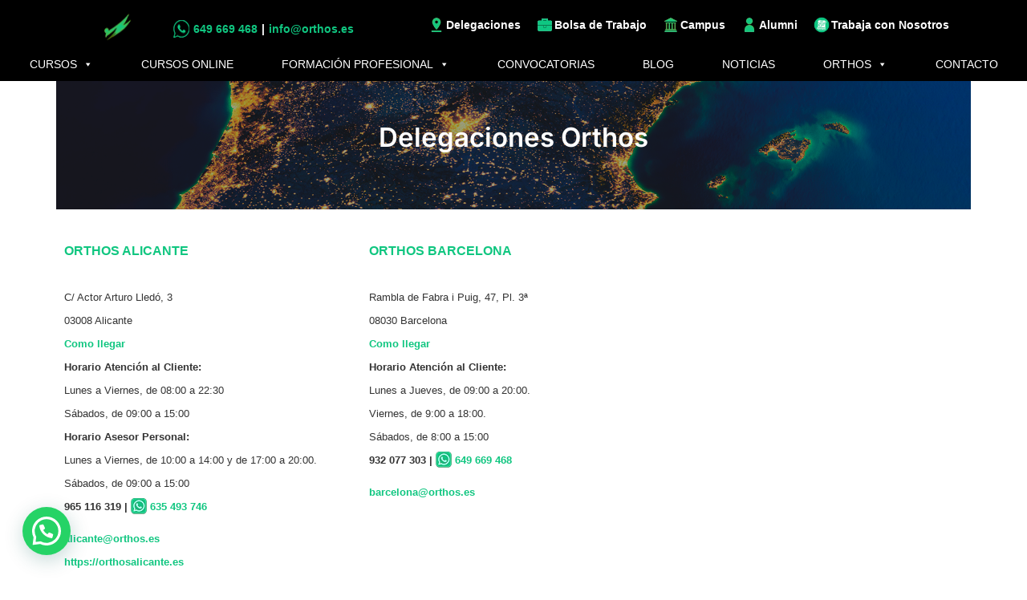

--- FILE ---
content_type: text/html; charset=UTF-8
request_url: https://orthos.es/delegaciones/
body_size: 42985
content:
<!DOCTYPE html>
<html lang="es">
<head ><script>if(navigator.userAgent.match(/MSIE|Internet Explorer/i)||navigator.userAgent.match(/Trident\/7\..*?rv:11/i)){var href=document.location.href;if(!href.match(/[?&]nowprocket/)){if(href.indexOf("?")==-1){if(href.indexOf("#")==-1){document.location.href=href+"?nowprocket=1"}else{document.location.href=href.replace("#","?nowprocket=1#")}}else{if(href.indexOf("#")==-1){document.location.href=href+"&nowprocket=1"}else{document.location.href=href.replace("#","&nowprocket=1#")}}}}</script><script>(()=>{class RocketLazyLoadScripts{constructor(){this.v="2.0.3",this.userEvents=["keydown","keyup","mousedown","mouseup","mousemove","mouseover","mouseenter","mouseout","mouseleave","touchmove","touchstart","touchend","touchcancel","wheel","click","dblclick","input","visibilitychange"],this.attributeEvents=["onblur","onclick","oncontextmenu","ondblclick","onfocus","onmousedown","onmouseenter","onmouseleave","onmousemove","onmouseout","onmouseover","onmouseup","onmousewheel","onscroll","onsubmit"]}async t(){this.i(),this.o(),/iP(ad|hone)/.test(navigator.userAgent)&&this.h(),this.u(),this.l(this),this.m(),this.k(this),this.p(this),this._(),await Promise.all([this.R(),this.L()]),this.lastBreath=Date.now(),this.S(this),this.P(),this.D(),this.O(),this.M(),await this.C(this.delayedScripts.normal),await this.C(this.delayedScripts.defer),await this.C(this.delayedScripts.async),this.F("domReady"),await this.T(),await this.j(),await this.I(),this.F("windowLoad"),await this.A(),window.dispatchEvent(new Event("rocket-allScriptsLoaded")),this.everythingLoaded=!0,this.lastTouchEnd&&await new Promise((t=>setTimeout(t,500-Date.now()+this.lastTouchEnd))),this.H(),this.F("all"),this.U(),this.W()}i(){this.CSPIssue=sessionStorage.getItem("rocketCSPIssue"),document.addEventListener("securitypolicyviolation",(t=>{this.CSPIssue||"script-src-elem"!==t.violatedDirective||"data"!==t.blockedURI||(this.CSPIssue=!0,sessionStorage.setItem("rocketCSPIssue",!0))}),{isRocket:!0})}o(){window.addEventListener("pageshow",(t=>{this.persisted=t.persisted,this.realWindowLoadedFired=!0}),{isRocket:!0}),window.addEventListener("pagehide",(()=>{this.onFirstUserAction=null}),{isRocket:!0})}h(){let t;function e(e){t=e}window.addEventListener("touchstart",e,{isRocket:!0}),window.addEventListener("touchend",(function i(o){Math.abs(o.changedTouches[0].pageX-t.changedTouches[0].pageX)<10&&Math.abs(o.changedTouches[0].pageY-t.changedTouches[0].pageY)<10&&o.timeStamp-t.timeStamp<200&&(o.target.dispatchEvent(new PointerEvent("click",{target:o.target,bubbles:!0,cancelable:!0,detail:1})),event.preventDefault(),window.removeEventListener("touchstart",e,{isRocket:!0}),window.removeEventListener("touchend",i,{isRocket:!0}))}),{isRocket:!0})}q(t){this.userActionTriggered||("mousemove"!==t.type||this.firstMousemoveIgnored?"keyup"===t.type||"mouseover"===t.type||"mouseout"===t.type||(this.userActionTriggered=!0,this.onFirstUserAction&&this.onFirstUserAction()):this.firstMousemoveIgnored=!0),"click"===t.type&&t.preventDefault(),this.savedUserEvents.length>0&&(t.stopPropagation(),t.stopImmediatePropagation()),"touchstart"===this.lastEvent&&"touchend"===t.type&&(this.lastTouchEnd=Date.now()),"click"===t.type&&(this.lastTouchEnd=0),this.lastEvent=t.type,this.savedUserEvents.push(t)}u(){this.savedUserEvents=[],this.userEventHandler=this.q.bind(this),this.userEvents.forEach((t=>window.addEventListener(t,this.userEventHandler,{passive:!1,isRocket:!0})))}U(){this.userEvents.forEach((t=>window.removeEventListener(t,this.userEventHandler,{passive:!1,isRocket:!0}))),this.savedUserEvents.forEach((t=>{t.target.dispatchEvent(new window[t.constructor.name](t.type,t))}))}m(){this.eventsMutationObserver=new MutationObserver((t=>{const e="return false";for(const i of t){if("attributes"===i.type){const t=i.target.getAttribute(i.attributeName);t&&t!==e&&(i.target.setAttribute("data-rocket-"+i.attributeName,t),i.target["rocket"+i.attributeName]=new Function("event",t),i.target.setAttribute(i.attributeName,e))}"childList"===i.type&&i.addedNodes.forEach((t=>{if(t.nodeType===Node.ELEMENT_NODE)for(const i of t.attributes)this.attributeEvents.includes(i.name)&&i.value&&""!==i.value&&(t.setAttribute("data-rocket-"+i.name,i.value),t["rocket"+i.name]=new Function("event",i.value),t.setAttribute(i.name,e))}))}})),this.eventsMutationObserver.observe(document,{subtree:!0,childList:!0,attributeFilter:this.attributeEvents})}H(){this.eventsMutationObserver.disconnect(),this.attributeEvents.forEach((t=>{document.querySelectorAll("[data-rocket-"+t+"]").forEach((e=>{e.setAttribute(t,e.getAttribute("data-rocket-"+t)),e.removeAttribute("data-rocket-"+t)}))}))}k(t){Object.defineProperty(HTMLElement.prototype,"onclick",{get(){return this.rocketonclick||null},set(e){this.rocketonclick=e,this.setAttribute(t.everythingLoaded?"onclick":"data-rocket-onclick","this.rocketonclick(event)")}})}S(t){function e(e,i){let o=e[i];e[i]=null,Object.defineProperty(e,i,{get:()=>o,set(s){t.everythingLoaded?o=s:e["rocket"+i]=o=s}})}e(document,"onreadystatechange"),e(window,"onload"),e(window,"onpageshow");try{Object.defineProperty(document,"readyState",{get:()=>t.rocketReadyState,set(e){t.rocketReadyState=e},configurable:!0}),document.readyState="loading"}catch(t){console.log("WPRocket DJE readyState conflict, bypassing")}}l(t){this.originalAddEventListener=EventTarget.prototype.addEventListener,this.originalRemoveEventListener=EventTarget.prototype.removeEventListener,this.savedEventListeners=[],EventTarget.prototype.addEventListener=function(e,i,o){o&&o.isRocket||!t.B(e,this)&&!t.userEvents.includes(e)||t.B(e,this)&&!t.userActionTriggered||e.startsWith("rocket-")||t.everythingLoaded?t.originalAddEventListener.call(this,e,i,o):t.savedEventListeners.push({target:this,remove:!1,type:e,func:i,options:o})},EventTarget.prototype.removeEventListener=function(e,i,o){o&&o.isRocket||!t.B(e,this)&&!t.userEvents.includes(e)||t.B(e,this)&&!t.userActionTriggered||e.startsWith("rocket-")||t.everythingLoaded?t.originalRemoveEventListener.call(this,e,i,o):t.savedEventListeners.push({target:this,remove:!0,type:e,func:i,options:o})}}F(t){"all"===t&&(EventTarget.prototype.addEventListener=this.originalAddEventListener,EventTarget.prototype.removeEventListener=this.originalRemoveEventListener),this.savedEventListeners=this.savedEventListeners.filter((e=>{let i=e.type,o=e.target||window;return"domReady"===t&&"DOMContentLoaded"!==i&&"readystatechange"!==i||("windowLoad"===t&&"load"!==i&&"readystatechange"!==i&&"pageshow"!==i||(this.B(i,o)&&(i="rocket-"+i),e.remove?o.removeEventListener(i,e.func,e.options):o.addEventListener(i,e.func,e.options),!1))}))}p(t){let e;function i(e){return t.everythingLoaded?e:e.split(" ").map((t=>"load"===t||t.startsWith("load.")?"rocket-jquery-load":t)).join(" ")}function o(o){function s(e){const s=o.fn[e];o.fn[e]=o.fn.init.prototype[e]=function(){return this[0]===window&&t.userActionTriggered&&("string"==typeof arguments[0]||arguments[0]instanceof String?arguments[0]=i(arguments[0]):"object"==typeof arguments[0]&&Object.keys(arguments[0]).forEach((t=>{const e=arguments[0][t];delete arguments[0][t],arguments[0][i(t)]=e}))),s.apply(this,arguments),this}}if(o&&o.fn&&!t.allJQueries.includes(o)){const e={DOMContentLoaded:[],"rocket-DOMContentLoaded":[]};for(const t in e)document.addEventListener(t,(()=>{e[t].forEach((t=>t()))}),{isRocket:!0});o.fn.ready=o.fn.init.prototype.ready=function(i){function s(){parseInt(o.fn.jquery)>2?setTimeout((()=>i.bind(document)(o))):i.bind(document)(o)}return t.realDomReadyFired?!t.userActionTriggered||t.fauxDomReadyFired?s():e["rocket-DOMContentLoaded"].push(s):e.DOMContentLoaded.push(s),o([])},s("on"),s("one"),s("off"),t.allJQueries.push(o)}e=o}t.allJQueries=[],o(window.jQuery),Object.defineProperty(window,"jQuery",{get:()=>e,set(t){o(t)}})}P(){const t=new Map;document.write=document.writeln=function(e){const i=document.currentScript,o=document.createRange(),s=i.parentElement;let n=t.get(i);void 0===n&&(n=i.nextSibling,t.set(i,n));const c=document.createDocumentFragment();o.setStart(c,0),c.appendChild(o.createContextualFragment(e)),s.insertBefore(c,n)}}async R(){return new Promise((t=>{this.userActionTriggered?t():this.onFirstUserAction=t}))}async L(){return new Promise((t=>{document.addEventListener("DOMContentLoaded",(()=>{this.realDomReadyFired=!0,t()}),{isRocket:!0})}))}async I(){return this.realWindowLoadedFired?Promise.resolve():new Promise((t=>{window.addEventListener("load",t,{isRocket:!0})}))}M(){this.pendingScripts=[];this.scriptsMutationObserver=new MutationObserver((t=>{for(const e of t)e.addedNodes.forEach((t=>{"SCRIPT"!==t.tagName||t.noModule||t.isWPRocket||this.pendingScripts.push({script:t,promise:new Promise((e=>{const i=()=>{const i=this.pendingScripts.findIndex((e=>e.script===t));i>=0&&this.pendingScripts.splice(i,1),e()};t.addEventListener("load",i,{isRocket:!0}),t.addEventListener("error",i,{isRocket:!0}),setTimeout(i,1e3)}))})}))})),this.scriptsMutationObserver.observe(document,{childList:!0,subtree:!0})}async j(){await this.J(),this.pendingScripts.length?(await this.pendingScripts[0].promise,await this.j()):this.scriptsMutationObserver.disconnect()}D(){this.delayedScripts={normal:[],async:[],defer:[]},document.querySelectorAll("script[type$=rocketlazyloadscript]").forEach((t=>{t.hasAttribute("data-rocket-src")?t.hasAttribute("async")&&!1!==t.async?this.delayedScripts.async.push(t):t.hasAttribute("defer")&&!1!==t.defer||"module"===t.getAttribute("data-rocket-type")?this.delayedScripts.defer.push(t):this.delayedScripts.normal.push(t):this.delayedScripts.normal.push(t)}))}async _(){await this.L();let t=[];document.querySelectorAll("script[type$=rocketlazyloadscript][data-rocket-src]").forEach((e=>{let i=e.getAttribute("data-rocket-src");if(i&&!i.startsWith("data:")){i.startsWith("//")&&(i=location.protocol+i);try{const o=new URL(i).origin;o!==location.origin&&t.push({src:o,crossOrigin:e.crossOrigin||"module"===e.getAttribute("data-rocket-type")})}catch(t){}}})),t=[...new Map(t.map((t=>[JSON.stringify(t),t]))).values()],this.N(t,"preconnect")}async $(t){if(await this.G(),!0!==t.noModule||!("noModule"in HTMLScriptElement.prototype))return new Promise((e=>{let i;function o(){(i||t).setAttribute("data-rocket-status","executed"),e()}try{if(navigator.userAgent.includes("Firefox/")||""===navigator.vendor||this.CSPIssue)i=document.createElement("script"),[...t.attributes].forEach((t=>{let e=t.nodeName;"type"!==e&&("data-rocket-type"===e&&(e="type"),"data-rocket-src"===e&&(e="src"),i.setAttribute(e,t.nodeValue))})),t.text&&(i.text=t.text),t.nonce&&(i.nonce=t.nonce),i.hasAttribute("src")?(i.addEventListener("load",o,{isRocket:!0}),i.addEventListener("error",(()=>{i.setAttribute("data-rocket-status","failed-network"),e()}),{isRocket:!0}),setTimeout((()=>{i.isConnected||e()}),1)):(i.text=t.text,o()),i.isWPRocket=!0,t.parentNode.replaceChild(i,t);else{const i=t.getAttribute("data-rocket-type"),s=t.getAttribute("data-rocket-src");i?(t.type=i,t.removeAttribute("data-rocket-type")):t.removeAttribute("type"),t.addEventListener("load",o,{isRocket:!0}),t.addEventListener("error",(i=>{this.CSPIssue&&i.target.src.startsWith("data:")?(console.log("WPRocket: CSP fallback activated"),t.removeAttribute("src"),this.$(t).then(e)):(t.setAttribute("data-rocket-status","failed-network"),e())}),{isRocket:!0}),s?(t.fetchPriority="high",t.removeAttribute("data-rocket-src"),t.src=s):t.src="data:text/javascript;base64,"+window.btoa(unescape(encodeURIComponent(t.text)))}}catch(i){t.setAttribute("data-rocket-status","failed-transform"),e()}}));t.setAttribute("data-rocket-status","skipped")}async C(t){const e=t.shift();return e?(e.isConnected&&await this.$(e),this.C(t)):Promise.resolve()}O(){this.N([...this.delayedScripts.normal,...this.delayedScripts.defer,...this.delayedScripts.async],"preload")}N(t,e){this.trash=this.trash||[];let i=!0;var o=document.createDocumentFragment();t.forEach((t=>{const s=t.getAttribute&&t.getAttribute("data-rocket-src")||t.src;if(s&&!s.startsWith("data:")){const n=document.createElement("link");n.href=s,n.rel=e,"preconnect"!==e&&(n.as="script",n.fetchPriority=i?"high":"low"),t.getAttribute&&"module"===t.getAttribute("data-rocket-type")&&(n.crossOrigin=!0),t.crossOrigin&&(n.crossOrigin=t.crossOrigin),t.integrity&&(n.integrity=t.integrity),t.nonce&&(n.nonce=t.nonce),o.appendChild(n),this.trash.push(n),i=!1}})),document.head.appendChild(o)}W(){this.trash.forEach((t=>t.remove()))}async T(){try{document.readyState="interactive"}catch(t){}this.fauxDomReadyFired=!0;try{await this.G(),document.dispatchEvent(new Event("rocket-readystatechange")),await this.G(),document.rocketonreadystatechange&&document.rocketonreadystatechange(),await this.G(),document.dispatchEvent(new Event("rocket-DOMContentLoaded")),await this.G(),window.dispatchEvent(new Event("rocket-DOMContentLoaded"))}catch(t){console.error(t)}}async A(){try{document.readyState="complete"}catch(t){}try{await this.G(),document.dispatchEvent(new Event("rocket-readystatechange")),await this.G(),document.rocketonreadystatechange&&document.rocketonreadystatechange(),await this.G(),window.dispatchEvent(new Event("rocket-load")),await this.G(),window.rocketonload&&window.rocketonload(),await this.G(),this.allJQueries.forEach((t=>t(window).trigger("rocket-jquery-load"))),await this.G();const t=new Event("rocket-pageshow");t.persisted=this.persisted,window.dispatchEvent(t),await this.G(),window.rocketonpageshow&&window.rocketonpageshow({persisted:this.persisted})}catch(t){console.error(t)}}async G(){Date.now()-this.lastBreath>45&&(await this.J(),this.lastBreath=Date.now())}async J(){return document.hidden?new Promise((t=>setTimeout(t))):new Promise((t=>requestAnimationFrame(t)))}B(t,e){return e===document&&"readystatechange"===t||(e===document&&"DOMContentLoaded"===t||(e===window&&"DOMContentLoaded"===t||(e===window&&"load"===t||e===window&&"pageshow"===t)))}static run(){(new RocketLazyLoadScripts).t()}}RocketLazyLoadScripts.run()})();</script>
<meta charset="UTF-8" />
<meta name="viewport" content="width=device-width, initial-scale=1" />
<meta name='robots' content='index, follow, max-image-preview:large, max-snippet:-1, max-video-preview:-1' />
	<style>img:is([sizes="auto" i], [sizes^="auto," i]) { contain-intrinsic-size: 3000px 1500px }</style>
	<script type="rocketlazyloadscript" data-minify="1" id="cookieyes" data-rocket-type="text/javascript" data-rocket-src="https://orthos.es/wp-content/cache/min/1/client_data/06876d84a1cb0256553fda4f/script.js?ver=1750425615"></script>
	<!-- This site is optimized with the Yoast SEO Premium plugin v25.4 (Yoast SEO v25.4) - https://yoast.com/wordpress/plugins/seo/ -->
	<title>Delegaciones - Orthos</title>
<link crossorigin data-rocket-preconnect href="https://connect.facebook.net" rel="preconnect">
<link crossorigin data-rocket-preconnect href="https://www.googletagmanager.com" rel="preconnect">
<link crossorigin data-rocket-preconnect href="https://js-eu1.hubspot.com" rel="preconnect">
<link crossorigin data-rocket-preconnect href="https://www.gstatic.com" rel="preconnect">
<link crossorigin data-rocket-preconnect href="https://js-eu1.hscollectedforms.net" rel="preconnect">
<link crossorigin data-rocket-preconnect href="https://js-eu1.hsadspixel.net" rel="preconnect">
<link crossorigin data-rocket-preconnect href="https://js-eu1.hs-banner.com" rel="preconnect">
<link crossorigin data-rocket-preconnect href="https://js-eu1.hs-analytics.net" rel="preconnect">
<link crossorigin data-rocket-preconnect href="https://s.cliengo.com" rel="preconnect">
<link crossorigin data-rocket-preconnect href="https://live.sequracdn.com" rel="preconnect">
<link crossorigin data-rocket-preconnect href="https://static.addtoany.com" rel="preconnect">
<link crossorigin data-rocket-preconnect href="https://cdn.popt.in" rel="preconnect">
<link crossorigin data-rocket-preconnect href="https://cdn-cookieyes.com" rel="preconnect">
<link crossorigin data-rocket-preconnect href="https://tracker.metricool.com" rel="preconnect">
<link crossorigin data-rocket-preconnect href="https://cdnjs.cloudflare.com" rel="preconnect">
<link crossorigin data-rocket-preconnect href="https://googleads.g.doubleclick.net" rel="preconnect">
<link crossorigin data-rocket-preconnect href="https://js-eu1.hsforms.net" rel="preconnect">
<link crossorigin data-rocket-preconnect href="https://www.google.com" rel="preconnect">
<link crossorigin data-rocket-preconnect href="https://js-eu1.hs-scripts.com" rel="preconnect">
<link crossorigin data-rocket-preconnect href="https://lw2.cliengo.com" rel="preconnect">
<style id="rocket-critical-css">html{line-height:1.15;-webkit-text-size-adjust:100%}body{margin:0}main{display:block}h1{font-size:2em;margin:.67em 0}a{background-color:transparent}strong{font-weight:bolder}img{border-style:none}button,input{font-family:inherit;font-size:100%;line-height:1.15;margin:0}button,input{overflow:visible}button{text-transform:none}[type=submit],button{-webkit-appearance:button}[type=submit]::-moz-focus-inner,button::-moz-focus-inner{border-style:none;padding:0}[type=submit]:-moz-focusring,button:-moz-focusring{outline:1px dotted ButtonText}[type=checkbox]{box-sizing:border-box;padding:0}::-webkit-file-upload-button{-webkit-appearance:button;font:inherit}html{box-sizing:border-box;scroll-behavior:smooth}*,*::before,*::after{box-sizing:inherit}.entry::before,.entry-content::before,.site-container::before,.site-inner::before,.widget::before{content:" ";display:table}.entry::after,.entry-content::after,.site-container::after,.site-inner::after,.widget::after{clear:both;content:" ";display:table}html{-moz-osx-font-smoothing:grayscale;-webkit-font-smoothing:antialiased}body{background-color:#fff;color:#333;font-family:"Source Sans Pro",sans-serif;font-size:18px;font-weight:400;line-height:1.625;margin:0;overflow-x:hidden}a{color:#0073e5;text-decoration:underline}p{margin:0 0 28px;padding:0}ul{margin:0;padding:0}li{list-style-type:none}strong{font-weight:700}i{font-style:italic}h1,h3,h4{font-family:"Source Sans Pro",sans-serif;font-weight:400;line-height:1.2;margin:0 0 20px}h1{font-size:27px}h3{font-size:24px}h4{font-size:20px}.entry-content h3,.entry-content h4{font-weight:600}.entry-content h4{margin-top:40px}img{max-width:100%}img{height:auto;vertical-align:top}input{background-color:#fff;border:1px solid #ddd;color:#333;font-size:18px;font-weight:400;padding:15px;width:100%}input[type="checkbox"]{width:auto}:-ms-input-placeholder{color:#333;opacity:1}::placeholder{color:#333;opacity:1}button,input[type="submit"],.button{background-color:#333;border:0;border-radius:5px;color:#fff;font-size:16px;font-weight:600;padding:15px 30px;text-align:center;text-decoration:none;white-space:normal;width:auto}.button{display:inline-block}.screen-reader-shortcut{border:0;clip:rect(0,0,0,0);height:1px;overflow:hidden;position:absolute!important;width:1px;word-wrap:normal!important}.site-container{animation:fadein 1s;word-wrap:break-word}@keyframes fadein{from{opacity:0}to{opacity:1}}.site-inner{clear:both;margin:0 auto;padding:60px 30px 0}.widget{margin-bottom:40px}.widget p:last-child,.widget ul>li:last-of-type{margin-bottom:0}.widget ul>li{margin-bottom:10px}.widget ul>li:last-of-type{padding-bottom:0}.widget li li{border:0;margin:0 0 0 30px;padding:0}.genesis-skip-link{margin:0}.genesis-skip-link li{height:0;list-style:none;width:0}:focus{color:#333;outline:#ccc solid 1px}.entry{margin-bottom:40px}.entry-content ul{margin-bottom:30px;padding-left:40px}.entry-content ul>li{list-style-type:disc}@media only screen and (min-width:960px){.site-inner{max-width:1140px}.content{float:left;width:65%}.full-width-content .content{margin-left:auto;margin-right:auto}.entry{margin-bottom:60px}}@media only screen and (max-width:600px){.site-inner{padding-top:0}#custom_html-2{display:none!important}}.content{width:100%}.full-width-content .content{width:100%}#mega-menu-max_mega_menu_1{text-align:center!important;margin:auto!important;display:block}#mega-menu-max_mega_menu_1 li{margin:0!important;padding:0!important;vertical-align:top!important}#mega-menu-max_mega_menu_1 a{color:white!important;text-decoration:none!important;display:block!important;padding:5px 30px 5px 30px!important;line-height:28px!important}#mega-menu-max_mega_menu_1 .mega-sub-menu a{color:white!important;text-decoration:none!important;display:block!important;padding:5px 0px 5px 0px!important;line-height:normal!important}div.col_izq_header{text-align:left;margin-top:7px;margin-left:50px;color:white;display:flex;font-size:14px}.flexboxbox .custom-html-widget{display:flex;align-items:center;flex-direction:row;justify-content:space-between;max-width:1140px;margin:auto;padding:7px}.flexboxbox .top_header_right a{display:flex;align-content:center;text-decoration:none;color:#7a7a7a;font-size:14px}.flexboxbox a div{align-items:center}.top_header_right{display:flex;align-items:center}.top_header_right a{margin-right:20px}.top_header_right a div{line-height:20px;margin-left:2px}.top_header_right img{height:20px!important}.logito_orthos{display:block;height:40px!important}.col_cen_header{display:flex;justify-content:space-between}.col_izq_header{flex:5}.col_cen_header{color:#7a7a7a}.zona_antes_cabecera section{margin-bottom:0;text-align:right}.entry{padding:0}.site-inner{padding:0}.zona_antes_cabecera{width:100%;background:black;z-index:999;display:flex;flex-direction:column}.zona_antes_cabecera>section{margin-bottom:0!important}.estirate img{width:100%!important}.solicita_informacion{background:#10C680;color:white;border-radius:7px;display:block;text-align:center;padding:10px}#mega-menu-max_mega_menu_1 .mega-sub-menu a{color:#403f3f!important;width:100%!important}#mega-menu-wrap-max_mega_menu_1 .mega-sub-menu p a{color:#13c781!important;text-align:center!important;font-weight:bold!important;padding:0!important;text-align:left!important}#mega-menu-wrap-max_mega_menu_1 #mega-menu-max_mega_menu_1 li.mega-menu-item>ul.mega-sub-menu{padding:30px!important}#mega-menu-wrap-max_mega_menu_1 #mega-menu-max_mega_menu_1>li.mega-menu-flyout ul.mega-sub-menu{width:auto!important}#mega-menu-max_mega_menu_1 .mega-current-page-ancestor>a{color:#13c781!important}.mega-sub-menu{background-image:url(https://orthos.es/wp-content/themes/genesis-sample/images/pluma-franja.png)!important;background-position:right 200px bottom!important;background-repeat:no-repeat!important;background-size:300px auto!important}.display_overlay{background:rgba(0,0,0,0.5);position:fixed;top:0;left:0;width:100%;height:0%;overflow:hidden;opacity:0;z-index:100}#mega-menu-wrap-max_mega_menu_1 #mega-menu-max_mega_menu_1{z-index:101!important}a{text-decoration:none!important}#genesis-content{display:inline-block!important;max-width:100%}#mega-menu-wrap-max_mega_menu_1 #mega-menu-max_mega_menu_1 a.mega-menu-link:after{display:none!important}#mega-menu-wrap-max_mega_menu_1{background:#000!important}:root{--woocommerce:#7F54B3;--wc-green:#7ad03a;--wc-red:#a00;--wc-orange:#ffba00;--wc-blue:#2ea2cc;--wc-primary:#7F54B3;--wc-primary-text:white;--wc-secondary:#e9e6ed;--wc-secondary-text:#515151;--wc-highlight:#b3af54;--wc-highligh-text:white;--wc-content-bg:#fff;--wc-subtext:#767676}:root{--woocommerce:#7F54B3;--wc-green:#7ad03a;--wc-red:#a00;--wc-orange:#ffba00;--wc-blue:#2ea2cc;--wc-primary:#7F54B3;--wc-primary-text:white;--wc-secondary:#e9e6ed;--wc-secondary-text:#515151;--wc-highlight:#b3af54;--wc-highligh-text:white;--wc-content-bg:#fff;--wc-subtext:#767676}#mega-menu-wrap-max_mega_menu_1,#mega-menu-wrap-max_mega_menu_1 #mega-menu-max_mega_menu_1,#mega-menu-wrap-max_mega_menu_1 #mega-menu-max_mega_menu_1 ul.mega-sub-menu,#mega-menu-wrap-max_mega_menu_1 #mega-menu-max_mega_menu_1 li.mega-menu-item,#mega-menu-wrap-max_mega_menu_1 #mega-menu-max_mega_menu_1 a.mega-menu-link{border-radius:0;box-shadow:none;background:none;border:0;bottom:auto;box-sizing:border-box;clip:auto;color:#666;display:block;float:none;font-family:inherit;font-size:14px;height:auto;left:auto;line-height:1.7;list-style-type:none;margin:0;min-height:auto;max-height:none;min-width:auto;max-width:none;opacity:1;outline:none;overflow:visible;padding:0;position:relative;right:auto;text-align:left;text-decoration:none;text-indent:0;text-transform:none;transform:none;top:auto;vertical-align:baseline;visibility:inherit;width:auto;word-wrap:break-word;white-space:normal}#mega-menu-wrap-max_mega_menu_1:before,#mega-menu-wrap-max_mega_menu_1:after,#mega-menu-wrap-max_mega_menu_1 #mega-menu-max_mega_menu_1:before,#mega-menu-wrap-max_mega_menu_1 #mega-menu-max_mega_menu_1:after,#mega-menu-wrap-max_mega_menu_1 #mega-menu-max_mega_menu_1 ul.mega-sub-menu:before,#mega-menu-wrap-max_mega_menu_1 #mega-menu-max_mega_menu_1 ul.mega-sub-menu:after,#mega-menu-wrap-max_mega_menu_1 #mega-menu-max_mega_menu_1 li.mega-menu-item:before,#mega-menu-wrap-max_mega_menu_1 #mega-menu-max_mega_menu_1 li.mega-menu-item:after,#mega-menu-wrap-max_mega_menu_1 #mega-menu-max_mega_menu_1 a.mega-menu-link:before,#mega-menu-wrap-max_mega_menu_1 #mega-menu-max_mega_menu_1 a.mega-menu-link:after{display:none}#mega-menu-wrap-max_mega_menu_1{border-radius:0}@media only screen and (min-width:1001px){#mega-menu-wrap-max_mega_menu_1{background:black}}#mega-menu-wrap-max_mega_menu_1 #mega-menu-max_mega_menu_1{text-align:left;padding:0px 0px 0px 0px}#mega-menu-wrap-max_mega_menu_1 #mega-menu-max_mega_menu_1 a.mega-menu-link{display:inline}#mega-menu-wrap-max_mega_menu_1 #mega-menu-max_mega_menu_1 p{margin-bottom:10px}#mega-menu-wrap-max_mega_menu_1 #mega-menu-max_mega_menu_1 li.mega-menu-item>ul.mega-sub-menu{display:block;visibility:hidden;opacity:1}@media only screen and (max-width:1000px){#mega-menu-wrap-max_mega_menu_1 #mega-menu-max_mega_menu_1 li.mega-menu-item>ul.mega-sub-menu{display:none;visibility:visible;opacity:1}}@media only screen and (min-width:1001px){#mega-menu-wrap-max_mega_menu_1 #mega-menu-max_mega_menu_1[data-effect="fade_up"] li.mega-menu-item.mega-menu-megamenu>ul.mega-sub-menu,#mega-menu-wrap-max_mega_menu_1 #mega-menu-max_mega_menu_1[data-effect="fade_up"] li.mega-menu-item.mega-menu-flyout ul.mega-sub-menu{opacity:0;transform:translate(0,10px)}}#mega-menu-wrap-max_mega_menu_1 #mega-menu-max_mega_menu_1 li.mega-menu-item a[class^="dashicons"]:before{font-family:dashicons}#mega-menu-wrap-max_mega_menu_1 #mega-menu-max_mega_menu_1 li.mega-menu-item a.mega-menu-link:before{display:inline-block;font:inherit;font-family:dashicons;position:static;margin:0 6px 0 0px;vertical-align:top;-webkit-font-smoothing:antialiased;-moz-osx-font-smoothing:grayscale;color:inherit;background:transparent;height:auto;width:auto;top:auto}@media only screen and (min-width:1001px){#mega-menu-wrap-max_mega_menu_1 #mega-menu-max_mega_menu_1>li.mega-menu-megamenu.mega-menu-item{position:static}}#mega-menu-wrap-max_mega_menu_1 #mega-menu-max_mega_menu_1>li.mega-menu-item{margin:0 0px 0 0;display:inline-block;height:auto;vertical-align:middle}#mega-menu-wrap-max_mega_menu_1 #mega-menu-max_mega_menu_1>li.mega-menu-item.mega-current-page-ancestor>a.mega-menu-link{background:#333;color:#ffffff;font-weight:normal;text-decoration:none;border-color:#fff}@media only screen and (max-width:1000px){#mega-menu-wrap-max_mega_menu_1 #mega-menu-max_mega_menu_1>li.mega-menu-item.mega-current-page-ancestor>a.mega-menu-link{color:#ffffff;background:black}}#mega-menu-wrap-max_mega_menu_1 #mega-menu-max_mega_menu_1>li.mega-menu-item>a.mega-menu-link{line-height:40px;height:40px;padding:0px 10px 0px 10px;vertical-align:baseline;width:auto;display:block;color:#ffffff;text-transform:none;text-decoration:none;text-align:left;background:rgba(0,0,0,0);border:0;border-radius:0;font-family:inherit;font-size:14px;font-weight:normal;outline:none}@media only screen and (max-width:1000px){#mega-menu-wrap-max_mega_menu_1 #mega-menu-max_mega_menu_1>li.mega-menu-item{display:list-item;margin:0;clear:both;border:0}#mega-menu-wrap-max_mega_menu_1 #mega-menu-max_mega_menu_1>li.mega-menu-item>a.mega-menu-link{border-radius:0;border:0;margin:0;line-height:40px;height:40px;padding:0 10px;background:transparent;text-align:left;color:#ffffff;font-size:14px}}#mega-menu-wrap-max_mega_menu_1 #mega-menu-max_mega_menu_1>li.mega-menu-megamenu>ul.mega-sub-menu{z-index:999;border-radius:0;background:#f1f1f1;border:0;padding:0px 0px 0px 0px;position:absolute;width:100%;max-width:none;left:0}@media only screen and (max-width:1000px){#mega-menu-wrap-max_mega_menu_1 #mega-menu-max_mega_menu_1>li.mega-menu-megamenu>ul.mega-sub-menu{float:left;position:static;width:100%}}@media only screen and (min-width:1001px){#mega-menu-wrap-max_mega_menu_1 #mega-menu-max_mega_menu_1>li.mega-menu-megamenu>ul.mega-sub-menu li.mega-menu-columns-1-of-4{width:25%}}#mega-menu-wrap-max_mega_menu_1 #mega-menu-max_mega_menu_1>li.mega-menu-megamenu>ul.mega-sub-menu>li.mega-menu-item{color:#666;font-family:inherit;font-size:14px;display:block;float:left;clear:none;padding:15px 15px 15px 15px;vertical-align:top}@media only screen and (max-width:1000px){#mega-menu-wrap-max_mega_menu_1 #mega-menu-max_mega_menu_1>li.mega-menu-megamenu>ul.mega-sub-menu{border:0;padding:10px;border-radius:0}#mega-menu-wrap-max_mega_menu_1 #mega-menu-max_mega_menu_1>li.mega-menu-megamenu>ul.mega-sub-menu>li.mega-menu-item{width:50%}#mega-menu-wrap-max_mega_menu_1 #mega-menu-max_mega_menu_1>li.mega-menu-megamenu>ul.mega-sub-menu>li:nth-child(odd){clear:left}}#mega-menu-wrap-max_mega_menu_1 #mega-menu-max_mega_menu_1>li.mega-menu-flyout ul.mega-sub-menu{z-index:999;position:absolute;width:250px;max-width:none;padding:0px 0px 0px 0px;border:0;background:#f1f1f1;border-radius:0}@media only screen and (max-width:1000px){#mega-menu-wrap-max_mega_menu_1 #mega-menu-max_mega_menu_1>li.mega-menu-flyout ul.mega-sub-menu{float:left;position:static;width:100%;padding:0;border:0;border-radius:0}}@media only screen and (max-width:1000px){#mega-menu-wrap-max_mega_menu_1 #mega-menu-max_mega_menu_1>li.mega-menu-flyout ul.mega-sub-menu li.mega-menu-item{clear:both}}#mega-menu-wrap-max_mega_menu_1 #mega-menu-max_mega_menu_1>li.mega-menu-flyout ul.mega-sub-menu li.mega-menu-item a.mega-menu-link{display:block;background:#f1f1f1;color:#666;font-family:inherit;font-size:14px;font-weight:normal;padding:0px 10px 0px 10px;line-height:35px;text-decoration:none;text-transform:none;vertical-align:baseline}#mega-menu-wrap-max_mega_menu_1 #mega-menu-max_mega_menu_1>li.mega-menu-flyout ul.mega-sub-menu li.mega-menu-item:first-child>a.mega-menu-link{border-top-left-radius:0px;border-top-right-radius:0px}@media only screen and (max-width:1000px){#mega-menu-wrap-max_mega_menu_1 #mega-menu-max_mega_menu_1>li.mega-menu-flyout ul.mega-sub-menu li.mega-menu-item:first-child>a.mega-menu-link{border-top-left-radius:0;border-top-right-radius:0}}#mega-menu-wrap-max_mega_menu_1 #mega-menu-max_mega_menu_1>li.mega-menu-flyout ul.mega-sub-menu li.mega-menu-item:last-child>a.mega-menu-link{border-bottom-right-radius:0px;border-bottom-left-radius:0px}@media only screen and (max-width:1000px){#mega-menu-wrap-max_mega_menu_1 #mega-menu-max_mega_menu_1>li.mega-menu-flyout ul.mega-sub-menu li.mega-menu-item:last-child>a.mega-menu-link{border-bottom-right-radius:0;border-bottom-left-radius:0}}#mega-menu-wrap-max_mega_menu_1 #mega-menu-max_mega_menu_1 li.mega-menu-item-has-children>a.mega-menu-link>span.mega-indicator{display:inline-block;width:auto;background:transparent;position:relative;left:auto;min-width:auto;font-size:inherit;padding:0;margin:0 0 0 6px;height:auto;line-height:inherit;color:inherit}#mega-menu-wrap-max_mega_menu_1 #mega-menu-max_mega_menu_1 li.mega-menu-item-has-children>a.mega-menu-link>span.mega-indicator:after{content:"";font-family:dashicons;font-weight:normal;display:inline-block;margin:0;vertical-align:top;-webkit-font-smoothing:antialiased;-moz-osx-font-smoothing:grayscale;transform:rotate(0);color:inherit;position:relative;background:transparent;height:auto;width:auto;right:auto;line-height:inherit}@media only screen and (max-width:1000px){#mega-menu-wrap-max_mega_menu_1 #mega-menu-max_mega_menu_1 li.mega-menu-item-has-children>a.mega-menu-link>span.mega-indicator{float:right}}@media only screen and (min-width:1001px){#mega-menu-wrap-max_mega_menu_1 #mega-menu-max_mega_menu_1 li.mega-hide-on-desktop{display:none}}@media only screen and (max-width:1000px){#mega-menu-wrap-max_mega_menu_1:after{content:"";display:table;clear:both}}#mega-menu-wrap-max_mega_menu_1 .mega-menu-toggle{display:none;z-index:1;background:black;border-radius:2px 2px 2px 2px;line-height:40px;height:40px;text-align:left;outline:none;white-space:nowrap}@media only screen and (max-width:1000px){#mega-menu-wrap-max_mega_menu_1 .mega-menu-toggle{display:-webkit-box;display:-ms-flexbox;display:-webkit-flex;display:flex}}#mega-menu-wrap-max_mega_menu_1 .mega-menu-toggle .mega-toggle-blocks-left,#mega-menu-wrap-max_mega_menu_1 .mega-menu-toggle .mega-toggle-blocks-center,#mega-menu-wrap-max_mega_menu_1 .mega-menu-toggle .mega-toggle-blocks-right{display:-webkit-box;display:-ms-flexbox;display:-webkit-flex;display:flex;-ms-flex-preferred-size:33.33%;-webkit-flex-basis:33.33%;flex-basis:33.33%}#mega-menu-wrap-max_mega_menu_1 .mega-menu-toggle .mega-toggle-blocks-left{-webkit-box-flex:1;-ms-flex:1;-webkit-flex:1;flex:1;-webkit-box-pack:start;-ms-flex-pack:start;-webkit-justify-content:flex-start;justify-content:flex-start}#mega-menu-wrap-max_mega_menu_1 .mega-menu-toggle .mega-toggle-blocks-center{-webkit-box-pack:center;-ms-flex-pack:center;-webkit-justify-content:center;justify-content:center}#mega-menu-wrap-max_mega_menu_1 .mega-menu-toggle .mega-toggle-blocks-right{-webkit-box-flex:1;-ms-flex:1;-webkit-flex:1;flex:1;-webkit-box-pack:end;-ms-flex-pack:end;-webkit-justify-content:flex-end;justify-content:flex-end}#mega-menu-wrap-max_mega_menu_1 .mega-menu-toggle .mega-toggle-blocks-right .mega-toggle-block{margin-right:6px}#mega-menu-wrap-max_mega_menu_1 .mega-menu-toggle .mega-toggle-blocks-right .mega-toggle-block:only-child{margin-left:6px}#mega-menu-wrap-max_mega_menu_1 .mega-menu-toggle .mega-toggle-block{display:-webkit-box;display:-ms-flexbox;display:-webkit-flex;display:flex;height:100%;outline:0;-webkit-align-self:center;-ms-flex-item-align:center;align-self:center;-ms-flex-negative:0;-webkit-flex-shrink:0;flex-shrink:0}@media only screen and (max-width:1000px){#mega-menu-wrap-max_mega_menu_1 .mega-menu-toggle+#mega-menu-max_mega_menu_1{background:black;padding:0px 0px 0px 0px;display:none}}#mega-menu-wrap-max_mega_menu_1 .mega-menu-toggle .mega-toggle-block-1:after{content:"";font-family:"dashicons";font-size:24px;color:#ddd;margin:0 0 0 5px}#mega-menu-wrap-max_mega_menu_1 .mega-menu-toggle .mega-toggle-block-1 .mega-toggle-label{color:#ddd;font-size:14px}#mega-menu-wrap-max_mega_menu_1 .mega-menu-toggle .mega-toggle-block-1 .mega-toggle-label .mega-toggle-label-open{display:none}#mega-menu-wrap-max_mega_menu_1 .mega-menu-toggle .mega-toggle-block-1 .mega-toggle-label .mega-toggle-label-closed{display:inline}#mega-menu-wrap-max_mega_menu_1{clear:both}.elementor-screen-only{position:absolute;top:-10000em;width:1px;height:1px;margin:-1px;padding:0;overflow:hidden;clip:rect(0,0,0,0);border:0}.elementor-clearfix:after{content:"";display:block;clear:both;width:0;height:0}.elementor *,.elementor :after,.elementor :before{box-sizing:border-box}.elementor a{box-shadow:none;text-decoration:none}.elementor img{height:auto;max-width:100%;border:none;border-radius:0;box-shadow:none}.elementor .elementor-background-overlay{height:100%;width:100%;top:0;left:0;position:absolute}.elementor-widget-wrap .elementor-element.elementor-widget__width-initial{max-width:100%}@media (max-width:767px){.elementor-widget-wrap .elementor-element.elementor-widget-mobile__width-initial{max-width:100%}}.elementor-element{--flex-direction:initial;--flex-wrap:initial;--justify-content:initial;--align-items:initial;--align-content:initial;--gap:initial;--flex-basis:initial;--flex-grow:initial;--flex-shrink:initial;--order:initial;--align-self:initial;flex-basis:var(--flex-basis);flex-grow:var(--flex-grow);flex-shrink:var(--flex-shrink);order:var(--order);align-self:var(--align-self)}:root{--page-title-display:block}.elementor-section{position:relative}.elementor-section .elementor-container{display:flex;margin-right:auto;margin-left:auto;position:relative}@media (max-width:1024px){.elementor-section .elementor-container{flex-wrap:wrap}}.elementor-section.elementor-section-boxed>.elementor-container{max-width:1140px}.elementor-section.elementor-section-stretched{position:relative;width:100%}.elementor-section.elementor-section-items-middle>.elementor-container{align-items:center}.elementor-widget-wrap{position:relative;width:100%;flex-wrap:wrap;align-content:flex-start}.elementor:not(.elementor-bc-flex-widget) .elementor-widget-wrap{display:flex}.elementor-widget-wrap>.elementor-element{width:100%}.elementor-widget{position:relative}.elementor-widget:not(:last-child){margin-bottom:20px}.elementor-column{position:relative;min-height:1px;display:flex}.elementor-column-gap-default>.elementor-column>.elementor-element-populated{padding:10px}@media (min-width:768px){.elementor-column.elementor-col-16{width:16.666%}.elementor-column.elementor-col-33{width:33.333%}.elementor-column.elementor-col-50{width:50%}.elementor-column.elementor-col-66{width:66.666%}.elementor-column.elementor-col-100{width:100%}}@media (max-width:767px){.elementor-column{width:100%}}.elementor-element{--swiper-theme-color:#000;--swiper-navigation-size:44px;--swiper-pagination-bullet-size:6px;--swiper-pagination-bullet-horizontal-gap:6px}@media (max-width:767px){.elementor .elementor-hidden-mobile{display:none}}@media (min-width:768px) and (max-width:1024px){.elementor .elementor-hidden-tablet{display:none}}@media (min-width:1025px) and (max-width:99999px){.elementor .elementor-hidden-desktop{display:none}}.e-contact-buttons-var-8 .e-contact-buttons__contact-icon-container{align-items:center;display:flex;grid-area:1/1/3/2}.e-contact-buttons-var-8 .e-contact-buttons__contact-title{color:var(--e-contact-buttons-contact-title-text-color);grid-area:1/2/2/3;font-size:16px;font-weight:600;line-height:24px}.e-contact-buttons-var-8 .e-contact-buttons__contact-description{color:var(--e-contact-buttons-contact-description-text-color);grid-area:2/2/3/3;font-size:12px;font-weight:300;line-height:16px}.elementor-widget-divider{--divider-border-style:none;--divider-border-width:1px;--divider-color:#0c0d0e;--divider-icon-size:20px;--divider-element-spacing:10px;--divider-pattern-height:24px;--divider-pattern-size:20px;--divider-pattern-url:none;--divider-pattern-repeat:repeat-x}.elementor-widget-divider .elementor-divider{display:flex}.elementor-widget-divider .elementor-divider-separator{display:flex;margin:0;direction:ltr}.elementor-widget-divider:not(.elementor-widget-divider--view-line_text):not(.elementor-widget-divider--view-line_icon) .elementor-divider-separator{border-block-start:var(--divider-border-width) var(--divider-border-style) var(--divider-color)}.elementor-heading-title{padding:0;margin:0;line-height:1}.elementor-widget-heading .elementor-heading-title.elementor-size-xl{font-size:39px}.elementor-widget-image{text-align:center}.elementor-widget-image a{display:inline-block}.elementor-widget-image img{vertical-align:middle;display:inline-block}.elementor-column .elementor-spacer-inner{height:var(--spacer-size)}.elementor-toggle .elementor-tab-title .elementor-toggle-icon .elementor-toggle-icon-opened{display:none}.elementor-toggle .elementor-tab-content{padding:15px;border-bottom:1px solid #d5d8dc;display:none}@media (max-width:767px){.elementor-toggle .elementor-tab-content{padding:12px 10px}}:root{--swiper-theme-color:#007aff}:root{--swiper-navigation-size:44px}.fas{-moz-osx-font-smoothing:grayscale;-webkit-font-smoothing:antialiased;display:inline-block;font-style:normal;font-variant:normal;text-rendering:auto;line-height:1}.fa-caret-up:before{content:"\f0d8"}.fa-minus-circle:before{content:"\f056"}@font-face{font-family:"Font Awesome 5 Free";font-style:normal;font-weight:400;font-display:swap;src:url(https://orthos.es/wp-content/plugins/elementor/assets/lib/font-awesome/webfonts/fa-regular-400.eot);src:url(https://orthos.es/wp-content/plugins/elementor/assets/lib/font-awesome/webfonts/fa-regular-400.eot?#iefix) format("embedded-opentype"),url(https://orthos.es/wp-content/plugins/elementor/assets/lib/font-awesome/webfonts/fa-regular-400.woff2) format("woff2"),url(https://orthos.es/wp-content/plugins/elementor/assets/lib/font-awesome/webfonts/fa-regular-400.woff) format("woff"),url(https://orthos.es/wp-content/plugins/elementor/assets/lib/font-awesome/webfonts/fa-regular-400.ttf) format("truetype"),url(https://orthos.es/wp-content/plugins/elementor/assets/lib/font-awesome/webfonts/fa-regular-400.svg#fontawesome) format("svg")}@font-face{font-family:"Font Awesome 5 Free";font-style:normal;font-weight:900;font-display:swap;src:url(https://orthos.es/wp-content/plugins/elementor/assets/lib/font-awesome/webfonts/fa-solid-900.eot);src:url(https://orthos.es/wp-content/plugins/elementor/assets/lib/font-awesome/webfonts/fa-solid-900.eot?#iefix) format("embedded-opentype"),url(https://orthos.es/wp-content/plugins/elementor/assets/lib/font-awesome/webfonts/fa-solid-900.woff2) format("woff2"),url(https://orthos.es/wp-content/plugins/elementor/assets/lib/font-awesome/webfonts/fa-solid-900.woff) format("woff"),url(https://orthos.es/wp-content/plugins/elementor/assets/lib/font-awesome/webfonts/fa-solid-900.ttf) format("truetype"),url(https://orthos.es/wp-content/plugins/elementor/assets/lib/font-awesome/webfonts/fa-solid-900.svg#fontawesome) format("svg")}.fas{font-family:"Font Awesome 5 Free"}.fas{font-weight:900}.monteserin_modal_back{display:none;position:fixed;top:0;background:rgba(0,0,0,0.7);width:100%;z-index:9999;height:100vh}.monteserin_login_box{background:white;border-radius:40px;padding:45px;border:7px solid black;max-width:500px;margin:auto;margin-top:40px;position:relative}.monteserin_login_box input{width:240px}.monteserin-close{width:30px;height:30px;background:black;color:white;position:absolute;top:0;border-radius:100%;right:0;text-align:center;font-size:1.2rem;line-height:30px;font-weight:bold!important;border:none;font-family:'Open Sans',sans-serif;padding:0}#login label{display:none}.login-username,.login-password{text-align:center}.login{text-align:center;margin:auto}#wp-submit{color:white;font-weight:bold;border-radius:;background:#86b914}.fas{-moz-osx-font-smoothing:grayscale;-webkit-font-smoothing:antialiased;display:inline-block;font-style:normal;font-variant:normal;text-rendering:auto;line-height:1}.fa-caret-up:before{content:"\f0d8"}.fa-minus-circle:before{content:"\f056"}@font-face{font-family:"Font Awesome 5 Free";font-style:normal;font-weight:900;font-display:swap;src:url(https://orthos.es/wp-content/plugins/elementor/assets/lib/font-awesome/webfonts/fa-solid-900.eot);src:url(https://orthos.es/wp-content/plugins/elementor/assets/lib/font-awesome/webfonts/fa-solid-900.eot?#iefix) format("embedded-opentype"),url(https://orthos.es/wp-content/plugins/elementor/assets/lib/font-awesome/webfonts/fa-solid-900.woff2) format("woff2"),url(https://orthos.es/wp-content/plugins/elementor/assets/lib/font-awesome/webfonts/fa-solid-900.woff) format("woff"),url(https://orthos.es/wp-content/plugins/elementor/assets/lib/font-awesome/webfonts/fa-solid-900.ttf) format("truetype"),url(https://orthos.es/wp-content/plugins/elementor/assets/lib/font-awesome/webfonts/fa-solid-900.svg#fontawesome) format("svg")}.fas{font-family:"Font Awesome 5 Free";font-weight:900}</style><link rel="preload" data-rocket-preload as="image" href="https://orthos.es/wp-content/uploads/2017/12/cabecera-delegaciones.png" fetchpriority="high">
	<link rel="canonical" href="https://orthos.es/delegaciones/" />
	<meta property="og:locale" content="es_ES" />
	<meta property="og:type" content="article" />
	<meta property="og:title" content="Delegaciones" />
	<meta property="og:description" content="Delegaciones Orthos ORTHOS ALICANTE C/ Actor Arturo Lledó, 303008 AlicanteComo llegarHorario Atención al Cliente:Lunes a Viernes, de 08:00 a 22:30Sábados, de 09:00 a 15:00Horario Asesor Personal:Lunes a Viernes, de 10:00 a 14:00 y de 17:00 a 20:00.Sábados, de 09:00 a 15:00965 116 319 | 635 493 746alicante@orthos.eshttps://orthosalicante.es ORTHOS BARCELONA Rambla de Fabra i Puig, 47, [&hellip;]" />
	<meta property="og:url" content="https://orthos.es/delegaciones/" />
	<meta property="og:site_name" content="Orthos" />
	<meta property="article:publisher" content="https://www.facebook.com/orthos.leaders.page" />
	<meta property="article:modified_time" content="2025-10-16T12:19:52+00:00" />
	<meta property="og:image" content="https://orthos.es/wp-content/uploads/2022/04/banner-intensivos-verano-orthos-landing.jpg" />
	<meta property="og:image:width" content="1700" />
	<meta property="og:image:height" content="1156" />
	<meta property="og:image:type" content="image/jpeg" />
	<meta name="twitter:card" content="summary_large_image" />
	<meta name="twitter:site" content="@orthosleaders" />
	<meta name="twitter:label1" content="Tiempo de lectura" />
	<meta name="twitter:data1" content="2 minutos" />
	<script type="application/ld+json" class="yoast-schema-graph">{"@context":"https://schema.org","@graph":[{"@type":"WebPage","@id":"https://orthos.es/delegaciones/","url":"https://orthos.es/delegaciones/","name":"Delegaciones - Orthos","isPartOf":{"@id":"https://orthos.es/#website"},"primaryImageOfPage":{"@id":"https://orthos.es/delegaciones/#primaryimage"},"image":{"@id":"https://orthos.es/delegaciones/#primaryimage"},"thumbnailUrl":"https://orthos.es/wp-content/uploads/2022/04/banner-intensivos-verano-orthos-landing.jpg","datePublished":"2017-11-15T06:31:24+00:00","dateModified":"2025-10-16T12:19:52+00:00","breadcrumb":{"@id":"https://orthos.es/delegaciones/#breadcrumb"},"inLanguage":"es","potentialAction":[{"@type":"ReadAction","target":["https://orthos.es/delegaciones/"]}]},{"@type":"ImageObject","inLanguage":"es","@id":"https://orthos.es/delegaciones/#primaryimage","url":"https://orthos.es/wp-content/uploads/2022/04/banner-intensivos-verano-orthos-landing.jpg","contentUrl":"https://orthos.es/wp-content/uploads/2022/04/banner-intensivos-verano-orthos-landing.jpg","width":1700,"height":1156},{"@type":"BreadcrumbList","@id":"https://orthos.es/delegaciones/#breadcrumb","itemListElement":[{"@type":"ListItem","position":1,"name":"Inicio","item":"https://orthos.es/"},{"@type":"ListItem","position":2,"name":"Delegaciones"}]},{"@type":"WebSite","@id":"https://orthos.es/#website","url":"https://orthos.es/","name":"Orthos","description":"Orthos es una Escuela de Formación Deportiva","publisher":{"@id":"https://orthos.es/#organization"},"potentialAction":[{"@type":"SearchAction","target":{"@type":"EntryPoint","urlTemplate":"https://orthos.es/?s={search_term_string}"},"query-input":{"@type":"PropertyValueSpecification","valueRequired":true,"valueName":"search_term_string"}}],"inLanguage":"es"},{"@type":"Organization","@id":"https://orthos.es/#organization","name":"Orthos","alternateName":"Orthos","url":"https://orthos.es/","logo":{"@type":"ImageObject","inLanguage":"es","@id":"https://orthos.es/#/schema/logo/image/","url":"https://orthos.es/wp-content/uploads/2021/03/RGB-2T-positivo-orthos-logo-2020-01.jpg","contentUrl":"https://orthos.es/wp-content/uploads/2021/03/RGB-2T-positivo-orthos-logo-2020-01.jpg","width":1860,"height":995,"caption":"Orthos"},"image":{"@id":"https://orthos.es/#/schema/logo/image/"},"sameAs":["https://www.facebook.com/orthos.leaders.page","https://x.com/orthosleaders","https://www.instagram.com/orthos_formacion/","https://www.linkedin.com/company/orthos/","https://www.youtube.com/user/OrthosLeaders"]}]}</script>
	<!-- / Yoast SEO Premium plugin. -->


<script type="rocketlazyloadscript" data-rocket-type='application/javascript'  id='pys-version-script'>console.log('PixelYourSite Free version 11.0.0.4');</script>
<link rel='dns-prefetch' href='//static.addtoany.com' />
<link rel='dns-prefetch' href='//js-eu1.hs-scripts.com' />
<link rel='dns-prefetch' href='//widgetlogic.org' />

<link rel="alternate" type="application/rss+xml" title="Orthos &raquo; Feed" href="https://orthos.es/feed/" />
<link rel="alternate" type="application/rss+xml" title="Orthos &raquo; Feed de los comentarios" href="https://orthos.es/comments/feed/" />
<link data-minify="1" rel='preload'  href='https://orthos.es/wp-content/cache/min/1/wp-content/themes/genesis-sample/style.css?ver=1750425615' data-rocket-async="style" as="style" onload="this.onload=null;this.rel='stylesheet'" onerror="this.removeAttribute('data-rocket-async')"  type='text/css' media='all' />
<style id='genesis-sample-inline-css' type='text/css'>


		a,
		.entry-title a:focus,
		.entry-title a:hover,
		.genesis-nav-menu a:focus,
		.genesis-nav-menu a:hover,
		.genesis-nav-menu .current-menu-item > a,
		.genesis-nav-menu .sub-menu .current-menu-item > a:focus,
		.genesis-nav-menu .sub-menu .current-menu-item > a:hover,
		.menu-toggle:focus,
		.menu-toggle:hover,
		.sub-menu-toggle:focus,
		.sub-menu-toggle:hover {
			color: #7bc143;
		}

		

		button:focus,
		button:hover,
		input[type="button"]:focus,
		input[type="button"]:hover,
		input[type="reset"]:focus,
		input[type="reset"]:hover,
		input[type="submit"]:focus,
		input[type="submit"]:hover,
		input[type="reset"]:focus,
		input[type="reset"]:hover,
		input[type="submit"]:focus,
		input[type="submit"]:hover,
		.archive-pagination li a:focus,
		.archive-pagination li a:hover,
		.archive-pagination .active a,
		.button:focus,
		.button:hover,
		.sidebar .enews-widget input[type="submit"] {
			background-color: #000000;
			color: #ffffff;
		}
		
</style>
<style id='wp-emoji-styles-inline-css' type='text/css'>

	img.wp-smiley, img.emoji {
		display: inline !important;
		border: none !important;
		box-shadow: none !important;
		height: 1em !important;
		width: 1em !important;
		margin: 0 0.07em !important;
		vertical-align: -0.1em !important;
		background: none !important;
		padding: 0 !important;
	}
</style>
<style id='classic-theme-styles-inline-css' type='text/css'>
/*! This file is auto-generated */
.wp-block-button__link{color:#fff;background-color:#32373c;border-radius:9999px;box-shadow:none;text-decoration:none;padding:calc(.667em + 2px) calc(1.333em + 2px);font-size:1.125em}.wp-block-file__button{background:#32373c;color:#fff;text-decoration:none}
</style>
<style id='safe-svg-svg-icon-style-inline-css' type='text/css'>
.safe-svg-cover{text-align:center}.safe-svg-cover .safe-svg-inside{display:inline-block;max-width:100%}.safe-svg-cover svg{height:100%;max-height:100%;max-width:100%;width:100%}

</style>
<style id='joinchat-button-style-inline-css' type='text/css'>
.wp-block-joinchat-button{border:none!important;text-align:center}.wp-block-joinchat-button figure{display:table;margin:0 auto;padding:0}.wp-block-joinchat-button figcaption{font:normal normal 400 .6em/2em var(--wp--preset--font-family--system-font,sans-serif);margin:0;padding:0}.wp-block-joinchat-button .joinchat-button__qr{background-color:#fff;border:6px solid #25d366;border-radius:30px;box-sizing:content-box;display:block;height:200px;margin:auto;overflow:hidden;padding:10px;width:200px}.wp-block-joinchat-button .joinchat-button__qr canvas,.wp-block-joinchat-button .joinchat-button__qr img{display:block;margin:auto}.wp-block-joinchat-button .joinchat-button__link{align-items:center;background-color:#25d366;border:6px solid #25d366;border-radius:30px;display:inline-flex;flex-flow:row nowrap;justify-content:center;line-height:1.25em;margin:0 auto;text-decoration:none}.wp-block-joinchat-button .joinchat-button__link:before{background:transparent var(--joinchat-ico) no-repeat center;background-size:100%;content:"";display:block;height:1.5em;margin:-.75em .75em -.75em 0;width:1.5em}.wp-block-joinchat-button figure+.joinchat-button__link{margin-top:10px}@media (orientation:landscape)and (min-height:481px),(orientation:portrait)and (min-width:481px){.wp-block-joinchat-button.joinchat-button--qr-only figure+.joinchat-button__link{display:none}}@media (max-width:480px),(orientation:landscape)and (max-height:480px){.wp-block-joinchat-button figure{display:none}}

</style>
<link data-minify="1" rel='preload'  href='https://orthos.es/wp-content/cache/min/1/wp-content/plugins/widget-logic/block_widget/css/widget.css?ver=1750425615' data-rocket-async="style" as="style" onload="this.onload=null;this.rel='stylesheet'" onerror="this.removeAttribute('data-rocket-async')"  type='text/css' media='all' />
<style id='global-styles-inline-css' type='text/css'>
:root{--wp--preset--aspect-ratio--square: 1;--wp--preset--aspect-ratio--4-3: 4/3;--wp--preset--aspect-ratio--3-4: 3/4;--wp--preset--aspect-ratio--3-2: 3/2;--wp--preset--aspect-ratio--2-3: 2/3;--wp--preset--aspect-ratio--16-9: 16/9;--wp--preset--aspect-ratio--9-16: 9/16;--wp--preset--color--black: #000000;--wp--preset--color--cyan-bluish-gray: #abb8c3;--wp--preset--color--white: #ffffff;--wp--preset--color--pale-pink: #f78da7;--wp--preset--color--vivid-red: #cf2e2e;--wp--preset--color--luminous-vivid-orange: #ff6900;--wp--preset--color--luminous-vivid-amber: #fcb900;--wp--preset--color--light-green-cyan: #7bdcb5;--wp--preset--color--vivid-green-cyan: #00d084;--wp--preset--color--pale-cyan-blue: #8ed1fc;--wp--preset--color--vivid-cyan-blue: #0693e3;--wp--preset--color--vivid-purple: #9b51e0;--wp--preset--gradient--vivid-cyan-blue-to-vivid-purple: linear-gradient(135deg,rgba(6,147,227,1) 0%,rgb(155,81,224) 100%);--wp--preset--gradient--light-green-cyan-to-vivid-green-cyan: linear-gradient(135deg,rgb(122,220,180) 0%,rgb(0,208,130) 100%);--wp--preset--gradient--luminous-vivid-amber-to-luminous-vivid-orange: linear-gradient(135deg,rgba(252,185,0,1) 0%,rgba(255,105,0,1) 100%);--wp--preset--gradient--luminous-vivid-orange-to-vivid-red: linear-gradient(135deg,rgba(255,105,0,1) 0%,rgb(207,46,46) 100%);--wp--preset--gradient--very-light-gray-to-cyan-bluish-gray: linear-gradient(135deg,rgb(238,238,238) 0%,rgb(169,184,195) 100%);--wp--preset--gradient--cool-to-warm-spectrum: linear-gradient(135deg,rgb(74,234,220) 0%,rgb(151,120,209) 20%,rgb(207,42,186) 40%,rgb(238,44,130) 60%,rgb(251,105,98) 80%,rgb(254,248,76) 100%);--wp--preset--gradient--blush-light-purple: linear-gradient(135deg,rgb(255,206,236) 0%,rgb(152,150,240) 100%);--wp--preset--gradient--blush-bordeaux: linear-gradient(135deg,rgb(254,205,165) 0%,rgb(254,45,45) 50%,rgb(107,0,62) 100%);--wp--preset--gradient--luminous-dusk: linear-gradient(135deg,rgb(255,203,112) 0%,rgb(199,81,192) 50%,rgb(65,88,208) 100%);--wp--preset--gradient--pale-ocean: linear-gradient(135deg,rgb(255,245,203) 0%,rgb(182,227,212) 50%,rgb(51,167,181) 100%);--wp--preset--gradient--electric-grass: linear-gradient(135deg,rgb(202,248,128) 0%,rgb(113,206,126) 100%);--wp--preset--gradient--midnight: linear-gradient(135deg,rgb(2,3,129) 0%,rgb(40,116,252) 100%);--wp--preset--font-size--small: 13px;--wp--preset--font-size--medium: 20px;--wp--preset--font-size--large: 36px;--wp--preset--font-size--x-large: 42px;--wp--preset--spacing--20: 0.44rem;--wp--preset--spacing--30: 0.67rem;--wp--preset--spacing--40: 1rem;--wp--preset--spacing--50: 1.5rem;--wp--preset--spacing--60: 2.25rem;--wp--preset--spacing--70: 3.38rem;--wp--preset--spacing--80: 5.06rem;--wp--preset--shadow--natural: 6px 6px 9px rgba(0, 0, 0, 0.2);--wp--preset--shadow--deep: 12px 12px 50px rgba(0, 0, 0, 0.4);--wp--preset--shadow--sharp: 6px 6px 0px rgba(0, 0, 0, 0.2);--wp--preset--shadow--outlined: 6px 6px 0px -3px rgba(255, 255, 255, 1), 6px 6px rgba(0, 0, 0, 1);--wp--preset--shadow--crisp: 6px 6px 0px rgba(0, 0, 0, 1);}:where(.is-layout-flex){gap: 0.5em;}:where(.is-layout-grid){gap: 0.5em;}body .is-layout-flex{display: flex;}.is-layout-flex{flex-wrap: wrap;align-items: center;}.is-layout-flex > :is(*, div){margin: 0;}body .is-layout-grid{display: grid;}.is-layout-grid > :is(*, div){margin: 0;}:where(.wp-block-columns.is-layout-flex){gap: 2em;}:where(.wp-block-columns.is-layout-grid){gap: 2em;}:where(.wp-block-post-template.is-layout-flex){gap: 1.25em;}:where(.wp-block-post-template.is-layout-grid){gap: 1.25em;}.has-black-color{color: var(--wp--preset--color--black) !important;}.has-cyan-bluish-gray-color{color: var(--wp--preset--color--cyan-bluish-gray) !important;}.has-white-color{color: var(--wp--preset--color--white) !important;}.has-pale-pink-color{color: var(--wp--preset--color--pale-pink) !important;}.has-vivid-red-color{color: var(--wp--preset--color--vivid-red) !important;}.has-luminous-vivid-orange-color{color: var(--wp--preset--color--luminous-vivid-orange) !important;}.has-luminous-vivid-amber-color{color: var(--wp--preset--color--luminous-vivid-amber) !important;}.has-light-green-cyan-color{color: var(--wp--preset--color--light-green-cyan) !important;}.has-vivid-green-cyan-color{color: var(--wp--preset--color--vivid-green-cyan) !important;}.has-pale-cyan-blue-color{color: var(--wp--preset--color--pale-cyan-blue) !important;}.has-vivid-cyan-blue-color{color: var(--wp--preset--color--vivid-cyan-blue) !important;}.has-vivid-purple-color{color: var(--wp--preset--color--vivid-purple) !important;}.has-black-background-color{background-color: var(--wp--preset--color--black) !important;}.has-cyan-bluish-gray-background-color{background-color: var(--wp--preset--color--cyan-bluish-gray) !important;}.has-white-background-color{background-color: var(--wp--preset--color--white) !important;}.has-pale-pink-background-color{background-color: var(--wp--preset--color--pale-pink) !important;}.has-vivid-red-background-color{background-color: var(--wp--preset--color--vivid-red) !important;}.has-luminous-vivid-orange-background-color{background-color: var(--wp--preset--color--luminous-vivid-orange) !important;}.has-luminous-vivid-amber-background-color{background-color: var(--wp--preset--color--luminous-vivid-amber) !important;}.has-light-green-cyan-background-color{background-color: var(--wp--preset--color--light-green-cyan) !important;}.has-vivid-green-cyan-background-color{background-color: var(--wp--preset--color--vivid-green-cyan) !important;}.has-pale-cyan-blue-background-color{background-color: var(--wp--preset--color--pale-cyan-blue) !important;}.has-vivid-cyan-blue-background-color{background-color: var(--wp--preset--color--vivid-cyan-blue) !important;}.has-vivid-purple-background-color{background-color: var(--wp--preset--color--vivid-purple) !important;}.has-black-border-color{border-color: var(--wp--preset--color--black) !important;}.has-cyan-bluish-gray-border-color{border-color: var(--wp--preset--color--cyan-bluish-gray) !important;}.has-white-border-color{border-color: var(--wp--preset--color--white) !important;}.has-pale-pink-border-color{border-color: var(--wp--preset--color--pale-pink) !important;}.has-vivid-red-border-color{border-color: var(--wp--preset--color--vivid-red) !important;}.has-luminous-vivid-orange-border-color{border-color: var(--wp--preset--color--luminous-vivid-orange) !important;}.has-luminous-vivid-amber-border-color{border-color: var(--wp--preset--color--luminous-vivid-amber) !important;}.has-light-green-cyan-border-color{border-color: var(--wp--preset--color--light-green-cyan) !important;}.has-vivid-green-cyan-border-color{border-color: var(--wp--preset--color--vivid-green-cyan) !important;}.has-pale-cyan-blue-border-color{border-color: var(--wp--preset--color--pale-cyan-blue) !important;}.has-vivid-cyan-blue-border-color{border-color: var(--wp--preset--color--vivid-cyan-blue) !important;}.has-vivid-purple-border-color{border-color: var(--wp--preset--color--vivid-purple) !important;}.has-vivid-cyan-blue-to-vivid-purple-gradient-background{background: var(--wp--preset--gradient--vivid-cyan-blue-to-vivid-purple) !important;}.has-light-green-cyan-to-vivid-green-cyan-gradient-background{background: var(--wp--preset--gradient--light-green-cyan-to-vivid-green-cyan) !important;}.has-luminous-vivid-amber-to-luminous-vivid-orange-gradient-background{background: var(--wp--preset--gradient--luminous-vivid-amber-to-luminous-vivid-orange) !important;}.has-luminous-vivid-orange-to-vivid-red-gradient-background{background: var(--wp--preset--gradient--luminous-vivid-orange-to-vivid-red) !important;}.has-very-light-gray-to-cyan-bluish-gray-gradient-background{background: var(--wp--preset--gradient--very-light-gray-to-cyan-bluish-gray) !important;}.has-cool-to-warm-spectrum-gradient-background{background: var(--wp--preset--gradient--cool-to-warm-spectrum) !important;}.has-blush-light-purple-gradient-background{background: var(--wp--preset--gradient--blush-light-purple) !important;}.has-blush-bordeaux-gradient-background{background: var(--wp--preset--gradient--blush-bordeaux) !important;}.has-luminous-dusk-gradient-background{background: var(--wp--preset--gradient--luminous-dusk) !important;}.has-pale-ocean-gradient-background{background: var(--wp--preset--gradient--pale-ocean) !important;}.has-electric-grass-gradient-background{background: var(--wp--preset--gradient--electric-grass) !important;}.has-midnight-gradient-background{background: var(--wp--preset--gradient--midnight) !important;}.has-small-font-size{font-size: var(--wp--preset--font-size--small) !important;}.has-medium-font-size{font-size: var(--wp--preset--font-size--medium) !important;}.has-large-font-size{font-size: var(--wp--preset--font-size--large) !important;}.has-x-large-font-size{font-size: var(--wp--preset--font-size--x-large) !important;}
:where(.wp-block-post-template.is-layout-flex){gap: 1.25em;}:where(.wp-block-post-template.is-layout-grid){gap: 1.25em;}
:where(.wp-block-columns.is-layout-flex){gap: 2em;}:where(.wp-block-columns.is-layout-grid){gap: 2em;}
:root :where(.wp-block-pullquote){font-size: 1.5em;line-height: 1.6;}
</style>
<link rel='preload'  href='https://orthos.es/wp-content/plugins/cliengo/public/css/cliengo-public.css?ver=3.0.4' data-rocket-async="style" as="style" onload="this.onload=null;this.rel='stylesheet'" onerror="this.removeAttribute('data-rocket-async')"  type='text/css' media='all' />
<link data-minify="1" rel='preload'  href='https://orthos.es/wp-content/cache/min/1/wp-content/plugins/woocommerce/assets/css/woocommerce-layout.css?ver=1750425615' data-rocket-async="style" as="style" onload="this.onload=null;this.rel='stylesheet'" onerror="this.removeAttribute('data-rocket-async')"  type='text/css' media='all' />
<link data-minify="1" rel='preload'  href='https://orthos.es/wp-content/cache/min/1/wp-content/plugins/woocommerce/assets/css/woocommerce-smallscreen.css?ver=1750425615' data-rocket-async="style" as="style" onload="this.onload=null;this.rel='stylesheet'" onerror="this.removeAttribute('data-rocket-async')"  type='text/css' media='only screen and (max-width: 860px)' />
<link data-minify="1" rel='preload'  href='https://orthos.es/wp-content/cache/min/1/wp-content/plugins/woocommerce/assets/css/woocommerce.css?ver=1750425615' data-rocket-async="style" as="style" onload="this.onload=null;this.rel='stylesheet'" onerror="this.removeAttribute('data-rocket-async')"  type='text/css' media='all' />
<link data-minify="1" rel='preload'  href='https://orthos.es/wp-content/cache/min/1/wp-content/themes/genesis-sample/lib/woocommerce/genesis-sample-woocommerce.css?ver=1750425615' data-rocket-async="style" as="style" onload="this.onload=null;this.rel='stylesheet'" onerror="this.removeAttribute('data-rocket-async')"  type='text/css' media='screen' />
<style id='genesis-sample-woocommerce-styles-inline-css' type='text/css'>


		.woocommerce div.product p.price,
		.woocommerce div.product span.price,
		.woocommerce div.product .woocommerce-tabs ul.tabs li a:hover,
		.woocommerce div.product .woocommerce-tabs ul.tabs li a:focus,
		.woocommerce ul.products li.product h3:hover,
		.woocommerce ul.products li.product .price,
		.woocommerce .woocommerce-breadcrumb a:hover,
		.woocommerce .woocommerce-breadcrumb a:focus,
		.woocommerce .widget_layered_nav ul li.chosen a::before,
		.woocommerce .widget_layered_nav_filters ul li a::before,
		.woocommerce .widget_rating_filter ul li.chosen a::before {
			color: #7bc143;
		}

	
		.woocommerce a.button:hover,
		.woocommerce a.button:focus,
		.woocommerce a.button.alt:hover,
		.woocommerce a.button.alt:focus,
		.woocommerce button.button:hover,
		.woocommerce button.button:focus,
		.woocommerce button.button.alt:hover,
		.woocommerce button.button.alt:focus,
		.woocommerce input.button:hover,
		.woocommerce input.button:focus,
		.woocommerce input.button.alt:hover,
		.woocommerce input.button.alt:focus,
		.woocommerce input[type="submit"]:hover,
		.woocommerce input[type="submit"]:focus,
		.woocommerce span.onsale,
		.woocommerce #respond input#submit:hover,
		.woocommerce #respond input#submit:focus,
		.woocommerce #respond input#submit.alt:hover,
		.woocommerce #respond input#submit.alt:focus,
		.woocommerce.widget_price_filter .ui-slider .ui-slider-handle,
		.woocommerce.widget_price_filter .ui-slider .ui-slider-range {
			background-color: #000000;
			color: #ffffff;
		}

		.woocommerce-error,
		.woocommerce-info,
		.woocommerce-message {
			border-top-color: #000000;
		}

		.woocommerce-error::before,
		.woocommerce-info::before,
		.woocommerce-message::before {
			color: #000000;
		}

	
</style>
<style id='woocommerce-inline-inline-css' type='text/css'>
.woocommerce form .form-row .required { visibility: visible; }
</style>
<link rel='preload'  href='https://orthos.es/wp-content/plugins/advanced-woo-search/assets/css/common.min.css?ver=3.37' data-rocket-async="style" as="style" onload="this.onload=null;this.rel='stylesheet'" onerror="this.removeAttribute('data-rocket-async')"  type='text/css' media='all' />
<link data-minify="1" rel='preload'  href='https://orthos.es/wp-content/cache/min/1/wp-content/uploads/maxmegamenu/style.css?ver=1750425615' data-rocket-async="style" as="style" onload="this.onload=null;this.rel='stylesheet'" onerror="this.removeAttribute('data-rocket-async')"  type='text/css' media='all' />
<link data-minify="1" rel='preload'  href='https://orthos.es/wp-content/cache/min/1/wp-includes/css/dashicons.min.css?ver=1750425615' data-rocket-async="style" as="style" onload="this.onload=null;this.rel='stylesheet'" onerror="this.removeAttribute('data-rocket-async')"  type='text/css' media='all' />
<link data-minify="1" rel='preload'  href='https://orthos.es/wp-content/cache/min/1/wp-content/plugins/woocommerce/assets/css/brands.css?ver=1750425615' data-rocket-async="style" as="style" onload="this.onload=null;this.rel='stylesheet'" onerror="this.removeAttribute('data-rocket-async')"  type='text/css' media='all' />
<link data-minify="1" rel='preload'  href='https://orthos.es/wp-content/cache/min/1/wp-content/themes/genesis-sample/lib/gutenberg/front-end.css?ver=1750425615' data-rocket-async="style" as="style" onload="this.onload=null;this.rel='stylesheet'" onerror="this.removeAttribute('data-rocket-async')"  type='text/css' media='all' />
<style id='genesis-sample-gutenberg-inline-css' type='text/css'>
.gb-block-post-grid .gb-post-grid-items h2 a:hover {
	color: ;
}

.site-container .wp-block-button .wp-block-button__link {
	background-color: ;
}

.wp-block-button .wp-block-button__link:not(.has-background),
.wp-block-button .wp-block-button__link:not(.has-background):focus,
.wp-block-button .wp-block-button__link:not(.has-background):hover {
	color: ;
}

.site-container .wp-block-button.is-style-outline .wp-block-button__link {
	color: ;
}

.site-container .wp-block-button.is-style-outline .wp-block-button__link:focus,
.site-container .wp-block-button.is-style-outline .wp-block-button__link:hover {
	color: ;
}
</style>
<style id='akismet-widget-style-inline-css' type='text/css'>

			.a-stats {
				--akismet-color-mid-green: #357b49;
				--akismet-color-white: #fff;
				--akismet-color-light-grey: #f6f7f7;

				max-width: 350px;
				width: auto;
			}

			.a-stats * {
				all: unset;
				box-sizing: border-box;
			}

			.a-stats strong {
				font-weight: 600;
			}

			.a-stats a.a-stats__link,
			.a-stats a.a-stats__link:visited,
			.a-stats a.a-stats__link:active {
				background: var(--akismet-color-mid-green);
				border: none;
				box-shadow: none;
				border-radius: 8px;
				color: var(--akismet-color-white);
				cursor: pointer;
				display: block;
				font-family: -apple-system, BlinkMacSystemFont, 'Segoe UI', 'Roboto', 'Oxygen-Sans', 'Ubuntu', 'Cantarell', 'Helvetica Neue', sans-serif;
				font-weight: 500;
				padding: 12px;
				text-align: center;
				text-decoration: none;
				transition: all 0.2s ease;
			}

			/* Extra specificity to deal with TwentyTwentyOne focus style */
			.widget .a-stats a.a-stats__link:focus {
				background: var(--akismet-color-mid-green);
				color: var(--akismet-color-white);
				text-decoration: none;
			}

			.a-stats a.a-stats__link:hover {
				filter: brightness(110%);
				box-shadow: 0 4px 12px rgba(0, 0, 0, 0.06), 0 0 2px rgba(0, 0, 0, 0.16);
			}

			.a-stats .count {
				color: var(--akismet-color-white);
				display: block;
				font-size: 1.5em;
				line-height: 1.4;
				padding: 0 13px;
				white-space: nowrap;
			}
		
</style>
<link rel='preload'  href='https://orthos.es/wp-content/plugins/add-to-any/addtoany.min.css?ver=1.16' data-rocket-async="style" as="style" onload="this.onload=null;this.rel='stylesheet'" onerror="this.removeAttribute('data-rocket-async')"  type='text/css' media='all' />
<link data-minify="1" rel='preload'  href='https://orthos.es/wp-content/cache/min/1/wp-content/plugins/elementor/assets/lib/eicons/css/elementor-icons.min.css?ver=1750425616' data-rocket-async="style" as="style" onload="this.onload=null;this.rel='stylesheet'" onerror="this.removeAttribute('data-rocket-async')"  type='text/css' media='all' />
<link rel='preload'  href='https://orthos.es/wp-content/plugins/elementor/assets/css/frontend.min.css?ver=3.30.0' data-rocket-async="style" as="style" onload="this.onload=null;this.rel='stylesheet'" onerror="this.removeAttribute('data-rocket-async')"  type='text/css' media='all' />
<style id='elementor-frontend-inline-css' type='text/css'>
.elementor-kit-7203{--e-global-color-primary:#6EC1E4;--e-global-color-secondary:#54595F;--e-global-color-text:#7A7A7A;--e-global-color-accent:#61CE70;--e-global-color-3d87040d:#4054B2;--e-global-color-22fd44d8:#23A455;--e-global-color-75ffe4bb:#000;--e-global-color-2613f340:#FFF;--e-global-color-91a09e8:#10C680;--e-global-color-35d8b7a0:#F8F8F8;--e-global-color-5b916304:#81BB27;--e-global-color-3e3a93c9:#1A1F26;--e-global-color-3f8cd10:#1E242C;--e-global-color-16c56f:#020101;--e-global-typography-primary-font-family:"Inter";--e-global-typography-primary-font-size:33px;--e-global-typography-primary-font-weight:600;--e-global-typography-secondary-font-family:"Inter";--e-global-typography-secondary-font-size:30px;--e-global-typography-secondary-font-weight:400;--e-global-typography-text-font-family:"Open Sans";--e-global-typography-text-font-size:16px;--e-global-typography-text-font-weight:400;--e-global-typography-accent-font-family:"Roboto";--e-global-typography-accent-font-weight:500;}.elementor-kit-7203 e-page-transition{background-color:#FFBC7D;}.elementor-kit-7203 h1{font-family:var( --e-global-typography-primary-font-family ), Sans-serif;font-size:var( --e-global-typography-primary-font-size );font-weight:var( --e-global-typography-primary-font-weight );}.elementor-kit-7203 h2{font-family:var( --e-global-typography-secondary-font-family ), Sans-serif;font-size:var( --e-global-typography-secondary-font-size );font-weight:var( --e-global-typography-secondary-font-weight );}.elementor-section.elementor-section-boxed > .elementor-container{max-width:2000px;}.e-con{--container-max-width:2000px;}.elementor-widget:not(:last-child){margin-block-end:20px;}.elementor-element{--widgets-spacing:20px 20px;--widgets-spacing-row:20px;--widgets-spacing-column:20px;}{}h1.entry-title{display:var(--page-title-display);}@media(max-width:1024px){.elementor-kit-7203 h1{font-size:var( --e-global-typography-primary-font-size );}.elementor-kit-7203 h2{font-size:var( --e-global-typography-secondary-font-size );}.elementor-section.elementor-section-boxed > .elementor-container{max-width:1024px;}.e-con{--container-max-width:1024px;}}@media(max-width:767px){.elementor-kit-7203 h1{font-size:var( --e-global-typography-primary-font-size );}.elementor-kit-7203 h2{font-size:var( --e-global-typography-secondary-font-size );}.elementor-section.elementor-section-boxed > .elementor-container{max-width:767px;}.e-con{--container-max-width:767px;}}
.elementor-2605 .elementor-element.elementor-element-6e91c1ce > .elementor-container{max-width:910px;min-height:160px;}.elementor-2605 .elementor-element.elementor-element-6e91c1ce:not(.elementor-motion-effects-element-type-background), .elementor-2605 .elementor-element.elementor-element-6e91c1ce > .elementor-motion-effects-container > .elementor-motion-effects-layer{background-image:url("https://orthos.es/wp-content/uploads/2017/12/cabecera-delegaciones.png");background-repeat:no-repeat;background-size:cover;}.elementor-2605 .elementor-element.elementor-element-6e91c1ce{transition:background 0.3s, border 0.3s, border-radius 0.3s, box-shadow 0.3s;}.elementor-2605 .elementor-element.elementor-element-6e91c1ce > .elementor-background-overlay{transition:background 0.3s, border-radius 0.3s, opacity 0.3s;}.elementor-2605 .elementor-element.elementor-element-17a0a8f a{color:#10C680;}.elementor-2605 .elementor-element.elementor-element-17a0a8f{margin-top:27px;margin-bottom:0px;}.elementor-2605 .elementor-element.elementor-element-a7b4f16{--divider-border-style:solid;--divider-color:#10C680;--divider-border-width:3.8px;}.elementor-2605 .elementor-element.elementor-element-a7b4f16 .elementor-divider-separator{width:100%;margin:0 auto;margin-left:0;}.elementor-2605 .elementor-element.elementor-element-a7b4f16 .elementor-divider{text-align:left;padding-block-start:9px;padding-block-end:9px;}.elementor-2605 .elementor-element.elementor-element-e69c6d0{--spacer-size:15px;}.elementor-2605 .elementor-element.elementor-element-a8db94e a{color:#10C680;}.elementor-2605 .elementor-element.elementor-element-673f4d75{margin-top:0px;margin-bottom:0px;}.elementor-2605 .elementor-element.elementor-element-59c637d6 > .elementor-widget-wrap > .elementor-widget:not(.elementor-widget__width-auto):not(.elementor-widget__width-initial):not(:last-child):not(.elementor-absolute){margin-bottom:0px;}.elementor-2605 .elementor-element.elementor-element-1de0f18{--spacer-size:50px;}.elementor-2605 .elementor-element.elementor-element-e19f5c2{width:100%;max-width:100%;}.elementor-2605 .elementor-element.elementor-element-5ec0104a > .elementor-container{max-width:1200px;}.elementor-2605 .elementor-element.elementor-element-5ec0104a > .elementor-container > .elementor-column > .elementor-widget-wrap{align-content:center;align-items:center;}.elementor-2605 .elementor-element.elementor-element-5ec0104a a{color:#10C680;}.elementor-2605 .elementor-element.elementor-element-5ec0104a{margin-top:50px;margin-bottom:0px;}@media(max-width:767px){.elementor-2605 .elementor-element.elementor-element-a7b4f16 .elementor-divider-separator{width:22%;margin:0 auto;margin-left:0;}.elementor-2605 .elementor-element.elementor-element-a7b4f16 .elementor-divider{text-align:left;}}
</style>
<link data-minify="1" rel='preload'  href='https://orthos.es/wp-content/cache/min/1/wp-content/plugins/elementor/assets/lib/font-awesome/css/all.min.css?ver=1750425616' data-rocket-async="style" as="style" onload="this.onload=null;this.rel='stylesheet'" onerror="this.removeAttribute('data-rocket-async')"  type='text/css' media='all' />
<link rel='preload'  href='https://orthos.es/wp-content/plugins/elementor/assets/lib/font-awesome/css/v4-shims.min.css?ver=3.30.0' data-rocket-async="style" as="style" onload="this.onload=null;this.rel='stylesheet'" onerror="this.removeAttribute('data-rocket-async')"  type='text/css' media='all' />
<link rel='preload'  href='https://orthos.es/wp-content/plugins/elementor/assets/css/widget-divider.min.css?ver=3.30.0' data-rocket-async="style" as="style" onload="this.onload=null;this.rel='stylesheet'" onerror="this.removeAttribute('data-rocket-async')"  type='text/css' media='all' />
<link rel='preload'  href='https://orthos.es/wp-content/plugins/elementor/assets/css/widget-spacer.min.css?ver=3.30.0' data-rocket-async="style" as="style" onload="this.onload=null;this.rel='stylesheet'" onerror="this.removeAttribute('data-rocket-async')"  type='text/css' media='all' />
<link rel='preload'  href='https://orthos.es/wp-content/plugins/essential-addons-for-elementor-lite/assets/front-end/css/view/general.min.css?ver=6.2.0' data-rocket-async="style" as="style" onload="this.onload=null;this.rel='stylesheet'" onerror="this.removeAttribute('data-rocket-async')"  type='text/css' media='all' />
<link data-minify="1" rel='preload'  href='https://orthos.es/wp-content/cache/min/1/wp-content/plugins/monteserin-cargar_grupos/estilos.css?ver=1750425615' data-rocket-async="style" as="style" onload="this.onload=null;this.rel='stylesheet'" onerror="this.removeAttribute('data-rocket-async')"  type='text/css' media='all' />
<link rel='preload'  href='https://orthos.es/wp-content/plugins/monteserin-formulario/css.css?ver=6.8.1' data-rocket-async="style" as="style" onload="this.onload=null;this.rel='stylesheet'" onerror="this.removeAttribute('data-rocket-async')"  type='text/css' media='all' />
<link data-minify="1" rel='preload'  href='https://orthos.es/wp-content/cache/min/1/wp-content/plugins/monteserin-genesis-modal-login/css.css?ver=1750425615' data-rocket-async="style" as="style" onload="this.onload=null;this.rel='stylesheet'" onerror="this.removeAttribute('data-rocket-async')"  type='text/css' media='all' />
<link data-minify="1" rel='preload'  href='https://orthos.es/wp-content/cache/min/1/wp-content/plugins/monteserin-load-font-awesome-4_7/includes/css/font-awesome.min.css?ver=1750425615' data-rocket-async="style" as="style" onload="this.onload=null;this.rel='stylesheet'" onerror="this.removeAttribute('data-rocket-async')"  type='text/css' media='all' />
<link data-minify="1" rel='preload'  href='https://orthos.es/wp-content/cache/min/1/wp-content/plugins/repeat-code/css.css?ver=1750425615' data-rocket-async="style" as="style" onload="this.onload=null;this.rel='stylesheet'" onerror="this.removeAttribute('data-rocket-async')"  type='text/css' media='all' />
<style id='rocket-lazyload-inline-css' type='text/css'>
.rll-youtube-player{position:relative;padding-bottom:56.23%;height:0;overflow:hidden;max-width:100%;}.rll-youtube-player:focus-within{outline: 2px solid currentColor;outline-offset: 5px;}.rll-youtube-player iframe{position:absolute;top:0;left:0;width:100%;height:100%;z-index:100;background:0 0}.rll-youtube-player img{bottom:0;display:block;left:0;margin:auto;max-width:100%;width:100%;position:absolute;right:0;top:0;border:none;height:auto;-webkit-transition:.4s all;-moz-transition:.4s all;transition:.4s all}.rll-youtube-player img:hover{-webkit-filter:brightness(75%)}.rll-youtube-player .play{height:100%;width:100%;left:0;top:0;position:absolute;background:url(https://orthos.es/wp-content/plugins/wp-rocket/assets/img/youtube.png) no-repeat center;background-color: transparent !important;cursor:pointer;border:none;}.wp-embed-responsive .wp-has-aspect-ratio .rll-youtube-player{position:absolute;padding-bottom:0;width:100%;height:100%;top:0;bottom:0;left:0;right:0}
</style>
<link data-minify="1" rel='preload'  href='https://orthos.es/wp-content/cache/min/1/wp-content/uploads/elementor/google-fonts/css/inter.css?ver=1750425616' data-rocket-async="style" as="style" onload="this.onload=null;this.rel='stylesheet'" onerror="this.removeAttribute('data-rocket-async')"  type='text/css' media='all' />
<link data-minify="1" rel='preload'  href='https://orthos.es/wp-content/cache/min/1/wp-content/uploads/elementor/google-fonts/css/opensans.css?ver=1750425616' data-rocket-async="style" as="style" onload="this.onload=null;this.rel='stylesheet'" onerror="this.removeAttribute('data-rocket-async')"  type='text/css' media='all' />
<link data-minify="1" rel='preload'  href='https://orthos.es/wp-content/cache/min/1/wp-content/uploads/elementor/google-fonts/css/roboto.css?ver=1750425616' data-rocket-async="style" as="style" onload="this.onload=null;this.rel='stylesheet'" onerror="this.removeAttribute('data-rocket-async')"  type='text/css' media='all' />
<style id='joinchat-head-inline-css' type='text/css'>
:root{--joinchat-ico:url("data:image/svg+xml;charset=utf-8,%3Csvg xmlns='http://www.w3.org/2000/svg' viewBox='0 0 24 24'%3E%3Cpath fill='%23fff' d='M3.516 3.516c4.686-4.686 12.284-4.686 16.97 0s4.686 12.283 0 16.97a12 12 0 0 1-13.754 2.299l-5.814.735a.392.392 0 0 1-.438-.44l.748-5.788A12 12 0 0 1 3.517 3.517zm3.61 17.043.3.158a9.85 9.85 0 0 0 11.534-1.758c3.843-3.843 3.843-10.074 0-13.918s-10.075-3.843-13.918 0a9.85 9.85 0 0 0-1.747 11.554l.16.303-.51 3.942a.196.196 0 0 0 .219.22zm6.534-7.003-.933 1.164a9.84 9.84 0 0 1-3.497-3.495l1.166-.933a.79.79 0 0 0 .23-.94L9.561 6.96a.79.79 0 0 0-.924-.445l-2.023.524a.797.797 0 0 0-.588.88 11.754 11.754 0 0 0 10.005 10.005.797.797 0 0 0 .88-.587l.525-2.023a.79.79 0 0 0-.445-.923L14.6 13.327a.79.79 0 0 0-.94.23z'/%3E%3C/svg%3E")}.joinchat{--sep:20px;--bottom:var(--sep);--s:60px;--h:calc(var(--s)/2);display:block;transform:scale3d(1,1,1);position:fixed;z-index:9000;right:var(--sep);bottom:var(--bottom)}.joinchat *{box-sizing:border-box}.joinchat__qr,.joinchat__chatbox{display:none}.joinchat__tooltip{opacity:0}.joinchat__button{position:absolute;z-index:2;bottom:8px;right:8px;height:var(--s);width:var(--s);background:#25d366 var(--joinchat-ico,none)center / 60% no-repeat;color:inherit;border-radius:50%;box-shadow:1px 6px 24px 0 rgba(7,94,84,0.24)}.joinchat--left{right:auto;left:var(--sep)}.joinchat--left .joinchat__button{right:auto;left:8px}.joinchat__button__ico{position:absolute;inset:0;display:flex;border-radius:50%;overflow:hidden;color:hsl(0deg 0% clamp(0%,var(--bw)*1000%,100%) / clamp(70%,var(--bw)*1000%,100%)) !important}.joinchat__button__ico svg{width:var(--ico-size,100%);height:var(--ico-size,100%);margin:calc((100% - var(--ico-size,100%))/2)}.joinchat__button:has(.joinchat__button__ico){background:hsl(var(--ch)var(--cs)var(--cl));box-shadow:1px 6px 24px 0 hsl(var(--ch)var(--cs)calc(var(--cl) - 10%) / 24%)}.joinchat__button:has(.joinchat__button__ico):hover,.joinchat__button:has(.joinchat__button__ico):active{background:hsl(var(--ch)var(--cs)calc(var(--cl) + 20%))}.joinchat__button__image{position:absolute;inset:1px;border-radius:50%;overflow:hidden;opacity:0}.joinchat__button__image img,.joinchat__button__image video{display:block;width:100%;height:100%;object-fit:cover;object-position:center}.joinchat--img .joinchat__button__image{opacity:1;animation:none}@media(orientation:portrait)and(width>=481px),(orientation:landscape)and(height>=481px){.joinchat--mobile{display:none !important}}@media(width <=480px),(orientation:landscape)and(height <=480px){.joinchat{--sep:6px}}
</style>
<script type="rocketlazyloadscript" data-rocket-type="text/javascript" id="addtoany-core-js-before">
/* <![CDATA[ */
window.a2a_config=window.a2a_config||{};a2a_config.callbacks=[];a2a_config.overlays=[];a2a_config.templates={};a2a_localize = {
	Share: "Compartir",
	Save: "Guardar",
	Subscribe: "Suscribir",
	Email: "Correo electrónico",
	Bookmark: "Marcador",
	ShowAll: "Mostrar todo",
	ShowLess: "Mostrar menos",
	FindServices: "Encontrar servicio(s)",
	FindAnyServiceToAddTo: "Encuentra al instante cualquier servicio para añadir a",
	PoweredBy: "Funciona con",
	ShareViaEmail: "Compartir por correo electrónico",
	SubscribeViaEmail: "Suscribirse a través de correo electrónico",
	BookmarkInYourBrowser: "Añadir a marcadores de tu navegador",
	BookmarkInstructions: "Presiona «Ctrl+D» o «\u2318+D» para añadir esta página a marcadores",
	AddToYourFavorites: "Añadir a tus favoritos",
	SendFromWebOrProgram: "Enviar desde cualquier dirección o programa de correo electrónico ",
	EmailProgram: "Programa de correo electrónico",
	More: "Más&#8230;",
	ThanksForSharing: "¡Gracias por compartir!",
	ThanksForFollowing: "¡Gracias por seguirnos!"
};
/* ]]> */
</script>
<script type="rocketlazyloadscript" data-rocket-type="text/javascript" defer data-rocket-src="https://static.addtoany.com/menu/page.js" id="addtoany-core-js"></script>
<script type="rocketlazyloadscript" data-rocket-type="text/javascript" data-rocket-src="https://orthos.es/wp-includes/js/jquery/jquery.min.js?ver=3.7.1" id="jquery-core-js"></script>
<script type="rocketlazyloadscript" data-rocket-type="text/javascript" data-rocket-src="https://orthos.es/wp-includes/js/jquery/jquery-migrate.min.js?ver=3.4.1" id="jquery-migrate-js"></script>
<script type="rocketlazyloadscript" data-rocket-type="text/javascript" defer data-rocket-src="https://orthos.es/wp-content/plugins/add-to-any/addtoany.min.js?ver=1.1" id="addtoany-jquery-js"></script>
<script type="rocketlazyloadscript" data-minify="1" data-rocket-type="text/javascript" data-rocket-src="https://orthos.es/wp-content/cache/min/1/wp-content/plugins/cliengo/public/js/cliengo-public.js?ver=1750425615" id="cliengo-js"></script>
<script type="rocketlazyloadscript" data-minify="1" data-rocket-type="text/javascript" data-rocket-src="https://orthos.es/wp-content/cache/min/1/wp-content/plugins/handl-utm-grabber/js/js.cookie.js?ver=1750425615" id="js.cookie-js"></script>
<script type="text/javascript" id="handl-utm-grabber-js-extra">
/* <![CDATA[ */
var handl_utm = [];
/* ]]> */
</script>
<script type="rocketlazyloadscript" data-minify="1" data-rocket-type="text/javascript" data-rocket-src="https://orthos.es/wp-content/cache/min/1/wp-content/plugins/handl-utm-grabber/js/handl-utm-grabber.js?ver=1750425615" id="handl-utm-grabber-js"></script>
<script type="rocketlazyloadscript" data-rocket-type="text/javascript" data-rocket-src="https://orthos.es/wp-content/plugins/woocommerce/assets/js/jquery-blockui/jquery.blockUI.min.js?ver=2.7.0-wc.9.9.5" id="jquery-blockui-js" defer="defer" data-wp-strategy="defer"></script>
<script type="text/javascript" id="wc-add-to-cart-js-extra">
/* <![CDATA[ */
var wc_add_to_cart_params = {"ajax_url":"\/wp-admin\/admin-ajax.php","wc_ajax_url":"\/?wc-ajax=%%endpoint%%","i18n_view_cart":"Ver carrito","cart_url":"https:\/\/orthos.es\/carrito\/","is_cart":"","cart_redirect_after_add":"no"};
/* ]]> */
</script>
<script type="rocketlazyloadscript" data-rocket-type="text/javascript" data-rocket-src="https://orthos.es/wp-content/plugins/woocommerce/assets/js/frontend/add-to-cart.min.js?ver=9.9.5" id="wc-add-to-cart-js" defer="defer" data-wp-strategy="defer"></script>
<script type="rocketlazyloadscript" data-rocket-type="text/javascript" data-rocket-src="https://orthos.es/wp-content/plugins/woocommerce/assets/js/js-cookie/js.cookie.min.js?ver=2.1.4-wc.9.9.5" id="js-cookie-js" defer="defer" data-wp-strategy="defer"></script>
<script type="text/javascript" id="woocommerce-js-extra">
/* <![CDATA[ */
var woocommerce_params = {"ajax_url":"\/wp-admin\/admin-ajax.php","wc_ajax_url":"\/?wc-ajax=%%endpoint%%","i18n_password_show":"Mostrar contrase\u00f1a","i18n_password_hide":"Ocultar contrase\u00f1a"};
/* ]]> */
</script>
<script type="rocketlazyloadscript" data-rocket-type="text/javascript" data-rocket-src="https://orthos.es/wp-content/plugins/woocommerce/assets/js/frontend/woocommerce.min.js?ver=9.9.5" id="woocommerce-js" defer="defer" data-wp-strategy="defer"></script>
<script type="rocketlazyloadscript" data-rocket-type="text/javascript" data-rocket-src="https://orthos.es/wp-content/plugins/pixelyoursite/dist/scripts/jquery.bind-first-0.2.3.min.js?ver=6.8.1" id="jquery-bind-first-js"></script>
<script type="rocketlazyloadscript" data-rocket-type="text/javascript" data-rocket-src="https://orthos.es/wp-content/plugins/pixelyoursite/dist/scripts/js.cookie-2.1.3.min.js?ver=2.1.3" id="js-cookie-pys-js"></script>
<script type="rocketlazyloadscript" data-rocket-type="text/javascript" data-rocket-src="https://orthos.es/wp-content/plugins/pixelyoursite/dist/scripts/tld.min.js?ver=2.3.1" id="js-tld-js"></script>
<script type="text/javascript" id="pys-js-extra">
/* <![CDATA[ */
var pysOptions = {"staticEvents":{"facebook":{"init_event":[{"delay":0,"type":"static","ajaxFire":false,"name":"PageView","pixelIds":["496361858931334"],"eventID":"03dffcd9-a0d9-4ba1-912c-b9d34c0acc47","params":{"page_title":"Delegaciones","post_type":"page","post_id":2605,"plugin":"PixelYourSite","user_role":"guest","event_url":"orthos.es\/delegaciones\/"},"e_id":"init_event","ids":[],"hasTimeWindow":false,"timeWindow":0,"woo_order":"","edd_order":""}]}},"dynamicEvents":{"automatic_event_form":{"facebook":{"delay":0,"type":"dyn","name":"Form","pixelIds":["496361858931334"],"eventID":"6ec01548-2b27-47e8-b0b3-06b256b821e8","params":{"page_title":"Delegaciones","post_type":"page","post_id":2605,"plugin":"PixelYourSite","user_role":"guest","event_url":"orthos.es\/delegaciones\/"},"e_id":"automatic_event_form","ids":[],"hasTimeWindow":false,"timeWindow":0,"woo_order":"","edd_order":""}},"automatic_event_download":{"facebook":{"delay":0,"type":"dyn","name":"Download","extensions":["","doc","exe","js","pdf","ppt","tgz","zip","xls"],"pixelIds":["496361858931334"],"eventID":"0799f6d7-54b2-4e0c-9495-40c8127fbe86","params":{"page_title":"Delegaciones","post_type":"page","post_id":2605,"plugin":"PixelYourSite","user_role":"guest","event_url":"orthos.es\/delegaciones\/"},"e_id":"automatic_event_download","ids":[],"hasTimeWindow":false,"timeWindow":0,"woo_order":"","edd_order":""}},"automatic_event_comment":{"facebook":{"delay":0,"type":"dyn","name":"Comment","pixelIds":["496361858931334"],"eventID":"4f56fd98-3a25-48f3-b5c6-6de739d23eec","params":{"page_title":"Delegaciones","post_type":"page","post_id":2605,"plugin":"PixelYourSite","user_role":"guest","event_url":"orthos.es\/delegaciones\/"},"e_id":"automatic_event_comment","ids":[],"hasTimeWindow":false,"timeWindow":0,"woo_order":"","edd_order":""}},"automatic_event_scroll":{"facebook":{"delay":0,"type":"dyn","name":"PageScroll","scroll_percent":30,"pixelIds":["496361858931334"],"eventID":"6648053a-057c-4904-800c-7906fafa3fdf","params":{"page_title":"Delegaciones","post_type":"page","post_id":2605,"plugin":"PixelYourSite","user_role":"guest","event_url":"orthos.es\/delegaciones\/"},"e_id":"automatic_event_scroll","ids":[],"hasTimeWindow":false,"timeWindow":0,"woo_order":"","edd_order":""}},"automatic_event_time_on_page":{"facebook":{"delay":0,"type":"dyn","name":"TimeOnPage","time_on_page":30,"pixelIds":["496361858931334"],"eventID":"5fe7f2eb-c5df-4bde-a7d7-1625d0238229","params":{"page_title":"Delegaciones","post_type":"page","post_id":2605,"plugin":"PixelYourSite","user_role":"guest","event_url":"orthos.es\/delegaciones\/"},"e_id":"automatic_event_time_on_page","ids":[],"hasTimeWindow":false,"timeWindow":0,"woo_order":"","edd_order":""}},"woo_add_to_cart_on_button_click":{"facebook":{"delay":0,"type":"dyn","name":"AddToCart","pixelIds":["496361858931334"],"eventID":"9631fa63-2c90-43e8-a192-d3d8552ad132","params":{"page_title":"Delegaciones","post_type":"page","post_id":2605,"plugin":"PixelYourSite","user_role":"guest","event_url":"orthos.es\/delegaciones\/"},"e_id":"woo_add_to_cart_on_button_click","ids":[],"hasTimeWindow":false,"timeWindow":0,"woo_order":"","edd_order":""}}},"triggerEvents":[],"triggerEventTypes":[],"facebook":{"pixelIds":["496361858931334"],"advancedMatching":[],"advancedMatchingEnabled":true,"removeMetadata":false,"wooVariableAsSimple":true,"serverApiEnabled":true,"wooCRSendFromServer":false,"send_external_id":null,"enabled_medical":false,"do_not_track_medical_param":["event_url","post_title","page_title","landing_page","content_name","categories","category_name","tags"],"meta_ldu":false},"debug":"1","siteUrl":"https:\/\/orthos.es","ajaxUrl":"https:\/\/orthos.es\/wp-admin\/admin-ajax.php","ajax_event":"7b558ef42e","enable_remove_download_url_param":"1","cookie_duration":"7","last_visit_duration":"60","enable_success_send_form":"","ajaxForServerEvent":"1","ajaxForServerStaticEvent":"1","send_external_id":"1","external_id_expire":"180","track_cookie_for_subdomains":"1","google_consent_mode":"1","gdpr":{"ajax_enabled":true,"all_disabled_by_api":false,"facebook_disabled_by_api":false,"analytics_disabled_by_api":false,"google_ads_disabled_by_api":false,"pinterest_disabled_by_api":false,"bing_disabled_by_api":false,"externalID_disabled_by_api":false,"facebook_prior_consent_enabled":true,"analytics_prior_consent_enabled":true,"google_ads_prior_consent_enabled":null,"pinterest_prior_consent_enabled":true,"bing_prior_consent_enabled":true,"cookiebot_integration_enabled":false,"cookiebot_facebook_consent_category":"marketing","cookiebot_analytics_consent_category":"statistics","cookiebot_tiktok_consent_category":"marketing","cookiebot_google_ads_consent_category":"marketing","cookiebot_pinterest_consent_category":"marketing","cookiebot_bing_consent_category":"marketing","consent_magic_integration_enabled":false,"real_cookie_banner_integration_enabled":false,"cookie_notice_integration_enabled":false,"cookie_law_info_integration_enabled":true,"analytics_storage":{"enabled":true,"value":"granted","filter":false},"ad_storage":{"enabled":true,"value":"granted","filter":false},"ad_user_data":{"enabled":true,"value":"granted","filter":false},"ad_personalization":{"enabled":true,"value":"granted","filter":false}},"cookie":{"disabled_all_cookie":false,"disabled_start_session_cookie":false,"disabled_advanced_form_data_cookie":false,"disabled_landing_page_cookie":false,"disabled_first_visit_cookie":false,"disabled_trafficsource_cookie":false,"disabled_utmTerms_cookie":false,"disabled_utmId_cookie":false},"tracking_analytics":{"TrafficSource":"direct","TrafficLanding":"undefined","TrafficUtms":[],"TrafficUtmsId":[]},"GATags":{"ga_datalayer_type":"default","ga_datalayer_name":"dataLayerPYS"},"woo":{"enabled":true,"enabled_save_data_to_orders":true,"addToCartOnButtonEnabled":true,"addToCartOnButtonValueEnabled":false,"addToCartOnButtonValueOption":"price","singleProductId":null,"removeFromCartSelector":"form.woocommerce-cart-form .remove","addToCartCatchMethod":"add_cart_js","is_order_received_page":false,"containOrderId":false},"edd":{"enabled":false},"cache_bypass":"1768384405"};
/* ]]> */
</script>
<script type="rocketlazyloadscript" data-minify="1" data-rocket-type="text/javascript" data-rocket-src="https://orthos.es/wp-content/cache/min/1/wp-content/plugins/pixelyoursite/dist/scripts/public.js?ver=1750425615" id="pys-js"></script>
<script type="rocketlazyloadscript" data-rocket-type="text/javascript" data-rocket-src="https://orthos.es/wp-content/plugins/elementor/assets/lib/font-awesome/js/v4-shims.min.js?ver=3.30.0" id="font-awesome-4-shim-js"></script>
<script type="rocketlazyloadscript" data-minify="1" data-rocket-type="text/javascript" data-rocket-src="https://orthos.es/wp-content/cache/min/1/wp-content/plugins/monteserin-cargar_grupos/js.js?ver=1750425615" id="orthos_JS-js"></script>
<script type="rocketlazyloadscript" data-minify="1" data-rocket-type="text/javascript" data-rocket-src="https://orthos.es/wp-content/cache/min/1/wp-content/plugins/monteserin-genesis-modal-login/js.js?ver=1750425615" id="monteserinLoginJS-js"></script>
<script type="rocketlazyloadscript" data-minify="1" data-rocket-type="text/javascript" data-rocket-src="https://orthos.es/wp-content/cache/min/1/wp-content/plugins/monteserin-valida-dni/js.js?ver=1750425615" id="orthos_dni_JS-js"></script>
<link rel="https://api.w.org/" href="https://orthos.es/wp-json/" /><link rel="alternate" title="JSON" type="application/json" href="https://orthos.es/wp-json/wp/v2/pages/2605" /><link rel="EditURI" type="application/rsd+xml" title="RSD" href="https://orthos.es/xmlrpc.php?rsd" />
<meta name="generator" content="WordPress 6.8.1" />
<meta name="generator" content="WooCommerce 9.9.5" />
<link rel='shortlink' href='https://orthos.es/?p=2605' />
<link rel="alternate" title="oEmbed (JSON)" type="application/json+oembed" href="https://orthos.es/wp-json/oembed/1.0/embed?url=https%3A%2F%2Forthos.es%2Fdelegaciones%2F" />
<link rel="alternate" title="oEmbed (XML)" type="text/xml+oembed" href="https://orthos.es/wp-json/oembed/1.0/embed?url=https%3A%2F%2Forthos.es%2Fdelegaciones%2F&#038;format=xml" />
			<!-- DO NOT COPY THIS SNIPPET! Start of Page Analytics Tracking for HubSpot WordPress plugin v11.3.6-->
			<script type="rocketlazyloadscript" class="hsq-set-content-id" data-content-id="standard-page">
				var _hsq = _hsq || [];
				_hsq.push(["setContentType", "standard-page"]);
			</script>
			<!-- DO NOT COPY THIS SNIPPET! End of Page Analytics Tracking for HubSpot WordPress plugin -->
			<script type="rocketlazyloadscript" id='pixel-script-poptin' data-rocket-src='https://cdn.popt.in/pixel.js?id=eaa723b69c606' async='true'></script> <script type="rocketlazyloadscript" data-rocket-type="text/javascript">
var sequraProducts = [];
sequraProducts.push('');
sequraProducts.push('pp3');
var sequraConfigParams = {
	merchant: 'orthos_web',
	assetKey: '1kgtff7I3l',
	products: sequraProducts,
	scriptUri: 'https://live.sequracdn.com/assets/sequra-checkout.min.js',
	decimalSeparator: ',',
	thousandSeparator: '.',
};

(function (i, s, o, g, r, a, m) {i['SequraConfiguration'] = g;i['SequraOnLoad'] = [];i[r] = {};i[r][a] = function (callback) {i['SequraOnLoad'].push(callback);};(a = s.createElement(o)), (m = s.getElementsByTagName(o)[0]);a.async = 1;a.src = g.scriptUri;m.parentNode.insertBefore(a, m);})(window, document, 'script', sequraConfigParams, 'Sequra', 'onLoad');


//Helper
var SequraHelper = {
	presets: {
		L:			'{"alignment":"left"}',
		R:			'{"alignment":"right"}',
		legacy:		'{"type":"legacy"}',
		legacyL:	'{"type":"legacy","alignment":"left"}',
		legacyR:	'{"type":"legacy","alignment":"right"}',
		minimal:	'{"type":"text","branding":"none","size":"S","starting-text":"as-low-as"}',
		minimalL:	'{"type":"text","branding":"none","size":"S","starting-text":"as-low-as","alignment":"left"}',
		minimalR:	'{"type":"text","branding":"none","size":"S","starting-text":"as-low-as","alignment":"right"}'
	},
	drawnWidgets: [],
	getText: function (selector) {
		return  selector && document.querySelector(selector)?document.querySelector(selector).innerText:"0";
	},

	selectorToCents: function (selector) {
		return SequraHelper.textToCents(SequraHelper.getText(selector));
	},

	textToCents: function (text) {
		text = text.replace(/^\D*/,'').replace(/\D*$/,'');
		if(text.indexOf(sequraConfigParams.decimalSeparator)<0){
			text += sequraConfigParams.decimalSeparator + '00';
		}
		return SequraHelper.floatToCents(
			parseFloat(
				text
				.replace(sequraConfigParams.thousandSeparator,'')
				.replace(sequraConfigParams.decimalSeparator,'.')
			)
		);
	},

	floatToCents: function (value) {
		return parseInt(value.toFixed(2).replace('.', ''), 10);
	},

	mutationCallback: function(mutationlist, mutationobserver) {
		var price_src = mutationobserver.observed_as;
		var new_amount = SequraHelper.selectorToCents(price_src);
		document.querySelectorAll('[observes=\"' + price_src + '\"]').forEach(function(item) {
			item.setAttribute('data-amount', new_amount);
	});
		Sequra.refreshComponents();
	},

	drawPromotionWidget: function (price_src,dest,product,theme,reverse,campaign,registration_amount) {
		if(SequraHelper.drawnWidgets[price_src+dest+product+theme+reverse+campaign]){
			return;
		}
		SequraHelper.drawnWidgets[price_src+dest+product+theme+reverse+campaign] = true;
		var promoWidgetNode = document.createElement('div');
		var price_in_cents = 0;
		try{
			var srcNode = document.querySelector(price_src);
			var MutationObserver    = window.MutationObserver || window.WebKitMutationObserver;
			if(MutationObserver && srcNode){//Don't break if not supported in browser
				if(!srcNode.getAttribute('observed-by-sequra-promotion-widget')){//Define only one observer per price_src
					var mo = new MutationObserver(SequraHelper.mutationCallback);
					mo.observe(srcNode, {childList: true, subtree: true});
					mo.observed_as = price_src;
					srcNode.setAttribute('observed-by-sequra-promotion-widget',1);
				}
			}
			promoWidgetNode.setAttribute('observes',price_src);
			price_in_cents = SequraHelper.selectorToCents(price_src)
		}
		catch(e){
			if(price_src){
				console.error(price_src + ' is not a valid css selector to read the price from, for sequra widget.');
				return;
			}
		}
		try{
			var destNode = document.querySelector(dest);
		}
		catch(e){
			console.error(dest + ' is not a valid css selector to write sequra widget to.');
			return;
		}
		promoWidgetNode.className = 'sequra-promotion-widget';
		promoWidgetNode.setAttribute('data-amount',price_in_cents);
		promoWidgetNode.setAttribute('data-product',product);
		if(this.presets[theme]){
			theme = this.presets[theme]
		}
		try {
			attributes = JSON.parse(theme);
			for (var key in attributes) {
				promoWidgetNode.setAttribute('data-'+key,""+attributes[key]);
			}
		} catch(e){
			promoWidgetNode.setAttribute('data-type','text');
		}
		if(reverse){
			promoWidgetNode.setAttribute('data-reverse',reverse);
		}
		if(campaign){
			promoWidgetNode.setAttribute('data-campaign',campaign);
		}
		if(registration_amount){
			promoWidgetNode.setAttribute('data-registration-amount',registration_amount);
		}
		if (destNode.nextSibling) {//Insert after
			destNode.parentNode.insertBefore(promoWidgetNode, destNode.nextSibling);
		}
		else {
			destNode.parentNode.appendChild(promoWidgetNode);
		}
		Sequra.onLoad(
			function(){
				Sequra.refreshComponents();
			}
		);
	}
}
</script>
<style>
.sequra-educational-popup {
	white-space: nowrap;
	color: #009C5C;
	cursor: pointer;
}
.sequra-promotion-widget[data-type="legacy"] {
	max-width: 320px;
}
</style>
<script type="rocketlazyloadscript">
    window.dataLayer = window.dataLayer || [];
    function gtag() {
        dataLayer.push(arguments);
    }
    gtag("consent", "default", {
        ad_storage: "denied",
        ad_user_data: "denied", 
        ad_personalization: "denied",
        analytics_storage: "denied",
        functionality_storage: "denied",
        personalization_storage: "denied",
        security_storage: "granted",
        wait_for_update: 2000,
    });
    gtag("set", "ads_data_redaction", true);
    gtag("set", "url_passthrough", true);
</script>
<!-- Google Tag Manager -->
<script type="rocketlazyloadscript">(function(w,d,s,l,i){w[l]=w[l]||[];w[l].push({'gtm.start':
new Date().getTime(),event:'gtm.js'});var f=d.getElementsByTagName(s)[0],
j=d.createElement(s),dl=l!='dataLayer'?'&l='+l:'';j.async=true;j.src=
'https://www.googletagmanager.com/gtm.js?id='+i+dl;f.parentNode.insertBefore(j,f);
})(window,document,'script','dataLayer','GTM-59S3J2');</script>
<!-- End Google Tag Manager --><meta name="format-detection" content="telephone=no">	<noscript><style>.woocommerce-product-gallery{ opacity: 1 !important; }</style></noscript>
	<meta name="generator" content="Elementor 3.30.0; features: additional_custom_breakpoints; settings: css_print_method-internal, google_font-enabled, font_display-auto">
			<style>
				.e-con.e-parent:nth-of-type(n+4):not(.e-lazyloaded):not(.e-no-lazyload),
				.e-con.e-parent:nth-of-type(n+4):not(.e-lazyloaded):not(.e-no-lazyload) * {
					background-image: none !important;
				}
				@media screen and (max-height: 1024px) {
					.e-con.e-parent:nth-of-type(n+3):not(.e-lazyloaded):not(.e-no-lazyload),
					.e-con.e-parent:nth-of-type(n+3):not(.e-lazyloaded):not(.e-no-lazyload) * {
						background-image: none !important;
					}
				}
				@media screen and (max-height: 640px) {
					.e-con.e-parent:nth-of-type(n+2):not(.e-lazyloaded):not(.e-no-lazyload),
					.e-con.e-parent:nth-of-type(n+2):not(.e-lazyloaded):not(.e-no-lazyload) * {
						background-image: none !important;
					}
				}
			</style>
			<!-- Google Tag Manager -->
<script type="rocketlazyloadscript">(function(w,d,s,l,i){w[l]=w[l]||[];w[l].push({'gtm.start':
new Date().getTime(),event:'gtm.js'});var f=d.getElementsByTagName(s)[0],
j=d.createElement(s),dl=l!='dataLayer'?'&l='+l:'';j.async=true;j.src=
'https://www.googletagmanager.com/gtm.js?id='+i+dl;f.parentNode.insertBefore(j,f);
})(window,document,'script','dataLayer','GTM-59S3J2');</script>
<!-- End Google Tag Manager --><link rel="icon" href="https://orthos.es/wp-content/uploads/2017/07/cropped-favicon-orthos-32x32.png" sizes="32x32" />
<link rel="icon" href="https://orthos.es/wp-content/uploads/2017/07/cropped-favicon-orthos-192x192.png" sizes="192x192" />
<link rel="apple-touch-icon" href="https://orthos.es/wp-content/uploads/2017/07/cropped-favicon-orthos-180x180.png" />
<meta name="msapplication-TileImage" content="https://orthos.es/wp-content/uploads/2017/07/cropped-favicon-orthos-270x270.png" />
		<style type="text/css" id="wp-custom-css">
			body.single-post #genesis-content {
    padding-top: 70px;
}
.entry-content ul > li {
    font-size: 14px;
}
.blog .entry-content p {
    font-size: 14px;
}
.solicita_informacion {
    background: #c72e13;
}

.posts-page-description {
    margin-top: 20px !important;
}
body > div {
    background-color: white;
}

body.single-post .ui--blog-content h1 {
text-align: left !important;
}

.menu-tienda a{
	text-decoration: none;
}

.menu-tienda a:active, .menu-tienda a:focus{
	color: grey;
}	

.sociales{
    font-size: 1.2em;
}

.sfsiplus_footerLnk{
	display:none;
}

.gallery img {
    border: 0px solid #eee;
    height: auto;
    padding: 4px;
}

.gallery-item {
    float: left;
    margin: 0 0 0px;
    text-align: center;
}

.agendacurso {
	font color: "red";
}

/* Formularios HubSpot*/

div#formulario-web fieldset {
    max-width: unset;
    margin: 5px 0;
}
div#formulario-web label {
    padding-top: 10px !important;
    display: flex;
}

div#formulario-web ul.no-list.hs-error-msgs.inputs-list,
div#formulario-web .inputs-list {
    margin-bottom: 0px;
    padding-left: 0px;     
}
div#formulario-web ul.no-list.hs-error-msgs.inputs-list li{
    color:red;
}
div#formulario-web ul.no-list.hs-error-msgs.inputs-list li,
div#formulario-web .inputs-list li {
    list-style: none;
}
div#formulario-web select,
div#formulario-web textarea{
    width:100%;
}

div#formulario-web input.hs-button.primary.large {
    font-size: 20px;
    padding: 15px 120px;
}		</style>
		<style type="text/css">/** Mega Menu CSS: fs **/</style>
<noscript><style id="rocket-lazyload-nojs-css">.rll-youtube-player, [data-lazy-src]{display:none !important;}</style></noscript><script type="rocketlazyloadscript">
/*! loadCSS rel=preload polyfill. [c]2017 Filament Group, Inc. MIT License */
(function(w){"use strict";if(!w.loadCSS){w.loadCSS=function(){}}
var rp=loadCSS.relpreload={};rp.support=(function(){var ret;try{ret=w.document.createElement("link").relList.supports("preload")}catch(e){ret=!1}
return function(){return ret}})();rp.bindMediaToggle=function(link){var finalMedia=link.media||"all";function enableStylesheet(){link.media=finalMedia}
if(link.addEventListener){link.addEventListener("load",enableStylesheet)}else if(link.attachEvent){link.attachEvent("onload",enableStylesheet)}
setTimeout(function(){link.rel="stylesheet";link.media="only x"});setTimeout(enableStylesheet,3000)};rp.poly=function(){if(rp.support()){return}
var links=w.document.getElementsByTagName("link");for(var i=0;i<links.length;i++){var link=links[i];if(link.rel==="preload"&&link.getAttribute("as")==="style"&&!link.getAttribute("data-loadcss")){link.setAttribute("data-loadcss",!0);rp.bindMediaToggle(link)}}};if(!rp.support()){rp.poly();var run=w.setInterval(rp.poly,500);if(w.addEventListener){w.addEventListener("load",function(){rp.poly();w.clearInterval(run)})}else if(w.attachEvent){w.attachEvent("onload",function(){rp.poly();w.clearInterval(run)})}}
if(typeof exports!=="undefined"){exports.loadCSS=loadCSS}
else{w.loadCSS=loadCSS}}(typeof global!=="undefined"?global:this))
</script>


<body data-rsssl=1 class="wp-singular page-template-default page page-id-2605 wp-custom-logo wp-embed-responsive wp-theme-genesis wp-child-theme-genesis-sample theme-genesis woocommerce-no-js mega-menu-max-mega-menu-1 header-full-width full-width-content genesis-breadcrumbs-hidden genesis-footer-widgets-visible has-no-blocks elementor-default elementor-kit-7203 elementor-page elementor-page-2605 elementor-page-28979 elementor-page-15586">
<!-- Google Tag Manager (noscript) -->
<noscript><iframe src="https://www.googletagmanager.com/ns.html?id=GTM-59S3J2"
height="0" width="0" style="display:none;visibility:hidden"></iframe></noscript>
<!-- End Google Tag Manager (noscript) --><div  class="site-container"><ul class="genesis-skip-link"><li><a href="#genesis-content" class="screen-reader-shortcut"> Saltar al contenido principal</a></li><li><a href="#genesis-footer-widgets" class="screen-reader-shortcut"> Saltar al pie de página</a></li></ul><div  class="zona_antes_cabecera"><section  id="custom_html-2" class="widget_text widget-impar widget-primero widget-1 flexboxbox menu_blanco_superior widget widget_custom_html"><div class="widget_text widget-wrap"><div class="textwidget custom-html-widget"><div class="col_izq_header"><a href="https://orthos.es/"><img alt='logo de orthos' style="display:inline-block; float: left;" class="logito_orthos" src="https://orthos.es/wp-content/uploads/2024/04/pluma-orthos-1.webp"></a><a href=https://api.whatsapp.com/send?phone=34649669468 rel="nofollow external noopener noreferrer"><strong style="text-https://orthos.es/wp-content/uploads/2024/04/Whatsapp-Home-2.webpalign: left; margin-top: 11px; margin-left: 50px; color: #10c680;display: flex;"><img alt='whatsapp icon' src=https://orthos.es/wp-content/uploads/2024/04/Whatsapp-Home-3.webp> <div style="color: #10c680;margin-left: 5px"></div>649 669 468 </strong></a><strong style="text-align: left; margin-top: 11px; color: white;display: flex; margin-left: 5px;"> | </strong><a href="mailto:info@orthos.es"><strong style="text-align: left; margin-top: 11px;margin-left: 5px; color: #10c680;display: flex;">info@orthos.es</strong></a></div>

<div class="col_cen_header"/>
<div class="top_header_right">
<a href="https://orthos.es/delegaciones/" rel="nofollow external noopener noreferrer"><img alt='delegaciones icon' src="https://orthos.es/wp-content/uploads/2024/04/imagen-delegaciones-1.webp"> <div style="color: white;"><strong>Delegaciones</strong></div></a>

<a href="https://orthos.es/empleo/" rel="nofollow external noopener noreferrer"><img alt='empleo icon' src="https://orthos.es/wp-content/uploads/2024/04/bolsa-trabajo.webp"> <div style="color: white;"><strong>Bolsa de Trabajo</strong></div></a>

<a href="https://online.orthos.es/login/index.php" target="_blank" rel="nofollow external noopener noreferrer"><img alt='campus icon' src="https://orthos.es/wp-content/uploads/2024/04/campus-1.webp"> <div style="color: white;"><strong>Campus</strong></div></a>

<a href="https://orthos.es/alumni/" rel="nofollow external noopener noreferrer"><img alt='alumni icon' src="https://orthos.es/wp-content/uploads/2024/04/alumni-1.webp" > <div style="color: white;"><strong>Alumni</strong></div></a>

<a href="https://orthos.es/trabaja-con-nosotros/" rel="nofollow external noopener noreferrer"><img alt="Trabaja con Nosotros" src="https://orthos.es/wp-content/uploads/2025/05/CV.png"> <div style="color: white;"><strong>Trabaja con Nosotros</strong></div></a>
</div></div></div></section>
<section  id="maxmegamenu-5" class="widget-par widget-último widget-2 widget widget_maxmegamenu"><div class="widget-wrap"><div id="mega-menu-wrap-max_mega_menu_1" class="mega-menu-wrap"><div class="mega-menu-toggle"><div class="mega-toggle-blocks-left"></div><div class="mega-toggle-blocks-center"></div><div class="mega-toggle-blocks-right"><div class='mega-toggle-block mega-menu-toggle-block mega-toggle-block-1' id='mega-toggle-block-1' tabindex='0'><span class='mega-toggle-label' role='button' aria-expanded='false'><span class='mega-toggle-label-closed'>MENU</span><span class='mega-toggle-label-open'>MENU</span></span></div></div></div><ul id="mega-menu-max_mega_menu_1" class="mega-menu max-mega-menu mega-menu-horizontal mega-no-js" data-event="hover_intent" data-effect="fade_up" data-effect-speed="200" data-effect-mobile="disabled" data-effect-speed-mobile="0" data-mobile-force-width="false" data-second-click="go" data-document-click="collapse" data-vertical-behaviour="standard" data-breakpoint="1000" data-unbind="true" data-mobile-state="collapse_all" data-mobile-direction="vertical" data-hover-intent-timeout="300" data-hover-intent-interval="100"><li class="mega-menu-item mega-menu-item-type-post_type mega-menu-item-object-page mega-menu-megamenu mega-menu-item-has-children mega-align-bottom-left mega-menu-megamenu mega-disable-link mega-menu-item-1513" id="mega-menu-item-1513"><a class="mega-menu-link" tabindex="0" aria-expanded="false" role="button">CURSOS<span class="mega-indicator" aria-hidden="true"></span></a>
<ul class="mega-sub-menu">
<li class="mega-menu-item mega-menu-item-type-widget widget_text mega-menu-column-standard mega-menu-columns-1-of-4 mega-menu-item-text-19" style="--columns:4; --span:1" id="mega-menu-item-text-19">			<div class="textwidget"><p><a href="https://orthos.es/cursos/fitness-y-deporte/">FITNESS Y DEPORTES</a></p>
<ul>
<li><a href="https://orthos.es/cursos/fitness-y-deporte/fitness/">Fitness y Musculación</a></li>
<li><a href="https://orthos.es/cursos/fitness-y-deporte/entrenador-personal/">Entrenador Personal</a></li>
<li><a href="https://orthos.es/cursos/masaje-osteopatia/primeros-auxilios/">Primeros Auxilios</a></li>
<li><a href="https://orthos.es/cursos/fitness-y-deporte/entrenamiento-funcional/">Entrenamiento Funcional </a></li>
<li><a href="https://orthos.es/cursos/fitness-y-deporte/nutricion-deportiva/">Nutrición Deportiva</a></li>
<li><a href="https://orthos.es/cursos/fitness-y-deporte/suplementacion-deportiva/">Suplementación Deportiva </a></li>
<li><a href="https://orthos.es/cursos/fitness-y-deporte/entreno-nutricion-mujer/">Entreno y Nutrición para la Mujer</a></li>
<li><a href="https://orthos.es/cursos/fitness-y-deporte/acondicionamiento-deportivo/">Acondicionamiento Físico Deportivo </a></li>
<li><a href="https://orthos.es/cursos/fitness-y-deporte/hipertrofia-muscular/">Bodybuilding</a></li>
<li><a href="https://orthos.es/cursos/fitness-y-deporte/fitness-para-adelgazar/">Fitness para Adelgazar</a></li>
<li><a href="https://orthos.es/cursos/fitness-y-deporte/tecnicas-carrera/">Técnicas de Carrera</a></li>
</ul>
</div>
		</li><li class="mega-menu-item mega-menu-item-type-widget widget_text mega-menu-column-standard mega-menu-columns-1-of-4 mega-menu-item-text-20" style="--columns:4; --span:1" id="mega-menu-item-text-20">			<div class="textwidget"><p><a href="https://orthos.es/cursos/masaje-osteopatia/">MASAJE Y OSTEOPATÍA</a></p>
<ul>
<li style="list-style-type: none">
<ul>
<li><a href="https://orthos.es/cursos/masaje-osteopatia/curso-de-quiromasaje-y-masaje-deportivo/">Quiromasaje y Masaje Deportivo</a></li>
<li><a href="https://orthos.es/cursos/masaje-osteopatia/tecnicas-osteopaticas/">Técnicas Osteopáticas</a></li>
<li><a href="https://orthos.es/cursos/masaje-osteopatia/vendaje-neuromuscular/">Vendaje Neuromuscular</a></li>
<li><a href="https://orthos.es/cursos/masaje-osteopatia/curso-reflexologia-podal/">Reflexología Podal</a></li>
<li><a href="https://orthos.es/cursos/masaje-osteopatia/curso-drenaje-linfatico/">Drenaje Linfático</a></li>
</ul>
</li>
</ul>
<p>&nbsp;</p>
</div>
		</li><li class="mega-menu-item mega-menu-item-type-widget widget_text mega-menu-column-standard mega-menu-columns-1-of-4 mega-menu-item-text-21" style="--columns:4; --span:1" id="mega-menu-item-text-21">			<div class="textwidget"><p><a href="https://orthos.es/cursos/gimnasias-suaves/">PILATES Y YOGA</a></p>
<ul>
<li><a href="https://orthos.es/cursos/gimnasias-suaves/mat-pilates/">Mat Pilates</a></li>
<li><a href="https://orthos.es/cursos/gimnasias-suaves/reformer-pilates/">Reformer Pilates</a></li>
<li><a href="https://orthos.es/cursos/gimnasias-suaves/studio-pilates/">Studio Pilates</a></li>
<li><a href="https://orthos.es/cursos/gimnasias-suaves/yoga/">Enseñanza en Yoga</a></li>
<li><a href="https://orthos.es/cursos/gimnasias-suaves/pilates-embarazadas/">Pilates para Embarazadas</a></li>
<li><strong><a href="https://orthos.es/planes-formativos/pilates/">Plan Formativo en Pilates</a></strong></li>
<li><strong><a href="https://orthos.es/planes-formativos/yoga/">Plan Formativo en Yoga</a></strong></li>
</ul>
</div>
		</li><li class="mega-menu-item mega-menu-item-type-widget widget_text mega-menu-column-standard mega-menu-columns-1-of-4 mega-menu-item-text-22" style="--columns:4; --span:1" id="mega-menu-item-text-22">			<div class="textwidget"><p><a href="https://orthos.es/cursos/actividades-dirigidas/">ACTIVIDADES DIRIGIDAS</a></p>
<ul id="menu-actividades-dirigidas" class="menu">
<li><a href="https://orthos.es/cursos/actividades-dirigidas/group-training/">Group Training</a></li>
<li><a href="https://orthos.es/cursos/actividades-dirigidas/energy-cycling/">Energy Cycling</a></li>
<li><a href="https://orthos.es/cursos/actividades-dirigidas/actividades-dirigidas/">Actividades Dirigidas</a></li>
<li><a href="https://orthos.es/cursos/gimnasias-suaves/entreno-mayores/">Entreno para Mayores</a></li>
<li><a href="https://orthos.es/cursos/gimnasias-suaves/tecnicas-estiramiento/">Técnicas de Estiramiento</a></li>
<li><strong><a href="https://orthos.es/planes-formativos/actividades-dirigidas">Plan Formativo en Actividades Dirigidas</a></strong></li>
</ul>
<p>&nbsp;</p>
</div>
		</li></ul>
</li><li class="mega-ocultatedos mega-menu-item mega-menu-item-type-custom mega-menu-item-object-custom mega-menu-megamenu mega-align-bottom-left mega-menu-megamenu mega-menu-item-4249 ocultatedos" id="mega-menu-item-4249"><a class="mega-menu-link" href="https://orthos.es/categoria-producto/cursos-online/" tabindex="0">CURSOS ONLINE</a></li><li class="mega-menu-item mega-menu-item-type-post_type mega-menu-item-object-page mega-menu-item-has-children mega-align-bottom-left mega-menu-flyout mega-disable-link mega-menu-item-12388" id="mega-menu-item-12388"><a class="mega-menu-link" tabindex="0" aria-expanded="false" role="button">FORMACIÓN PROFESIONAL<span class="mega-indicator" aria-hidden="true"></span></a>
<ul class="mega-sub-menu">
<li class="mega-menu-item mega-menu-item-type-post_type mega-menu-item-object-page mega-menu-item-12389" id="mega-menu-item-12389"><a class="mega-menu-link" href="https://orthos.es/certificado-profesionalidad-sep">CP Acondicionamiento Físico en Sala de Entrenamiento Polivalente</a></li><li class="mega-menu-item mega-menu-item-type-post_type mega-menu-item-object-page mega-menu-item-13527" id="mega-menu-item-13527"><a class="mega-menu-link" href="https://orthos.es/certificado-profesionalidad-iy">CP Instrucción en Yoga</a></li><li class="mega-menu-item mega-menu-item-type-post_type mega-menu-item-object-page mega-menu-item-13597" id="mega-menu-item-13597"><a class="mega-menu-link" href="https://orthos.es/certificado-profesionalidad-afsm">CP Acondicionamiento Físico en Grupo con Soporte Musical</a></li><li class="mega-menu-item mega-menu-item-type-post_type mega-menu-item-object-page mega-menu-item-21327" id="mega-menu-item-21327"><a class="mega-menu-link" href="https://orthos.es/certificado-profesionalidad-soco">CP Socorrismo en Instalaciones Acuáticas</a></li></ul>
</li><li class="mega-menu-item mega-menu-item-type-custom mega-menu-item-object-custom mega-align-bottom-left mega-menu-flyout mega-menu-item-1982" id="mega-menu-item-1982"><a class="mega-menu-link" href="https://orthos.es/agenda/" tabindex="0">CONVOCATORIAS</a></li><li class="mega-menu-item mega-menu-item-type-post_type mega-menu-item-object-page mega-align-bottom-left mega-menu-flyout mega-menu-item-30774" id="mega-menu-item-30774"><a class="mega-menu-link" href="https://orthos.es/blog/" tabindex="0">BLOG</a></li><li class="mega-menu-item mega-menu-item-type-taxonomy mega-menu-item-object-category mega-align-bottom-left mega-menu-flyout mega-menu-item-4160" id="mega-menu-item-4160"><a class="mega-menu-link" href="https://orthos.es/category/noticias/" tabindex="0">NOTICIAS</a></li><li class="mega-menu-item mega-menu-item-type-custom mega-menu-item-object-custom mega-menu-item-has-children mega-align-bottom-left mega-menu-flyout mega-menu-item-1085" id="mega-menu-item-1085"><a class="mega-menu-link" href="#" aria-expanded="false" tabindex="0">ORTHOS<span class="mega-indicator" aria-hidden="true"></span></a>
<ul class="mega-sub-menu">
<li class="mega-menu-item mega-menu-item-type-post_type mega-menu-item-object-page mega-menu-item-1088" id="mega-menu-item-1088"><a class="mega-menu-link" href="https://orthos.es/quienes-somos/">Quienes somos</a></li><li class="mega-menu-item mega-menu-item-type-post_type mega-menu-item-object-page mega-menu-item-2736" id="mega-menu-item-2736"><a class="mega-menu-link" href="https://orthos.es/mision/">Misión</a></li><li class="mega-menu-item mega-menu-item-type-post_type mega-menu-item-object-page mega-menu-item-2734" id="mega-menu-item-2734"><a class="mega-menu-link" href="https://orthos.es/por-que-estudiar-en-orthos/">Por qué estudiar en Orthos</a></li><li class="mega-menu-item mega-menu-item-type-post_type mega-menu-item-object-page mega-menu-item-2737" id="mega-menu-item-2737"><a class="mega-menu-link" href="https://orthos.es/metodologia-docente/">Metodología docente</a></li><li class="mega-menu-item mega-menu-item-type-post_type mega-menu-item-object-page mega-menu-item-1775" id="mega-menu-item-1775"><a class="mega-menu-link" href="https://orthos.es/profesores-fitness-deporte/">Profesores</a></li><li class="mega-menu-item mega-menu-item-type-post_type mega-menu-item-object-page mega-menu-item-2753" id="mega-menu-item-2753"><a class="mega-menu-link" href="https://orthos.es/financiacion/">Financiación</a></li><li class="mega-menu-item mega-menu-item-type-post_type mega-menu-item-object-page mega-menu-item-1087" id="mega-menu-item-1087"><a class="mega-menu-link" href="https://orthos.es/reconocimientos/">Reconocimientos</a></li><li class="mega-menu-item mega-menu-item-type-post_type mega-menu-item-object-page mega-menu-item-2071" id="mega-menu-item-2071"><a class="mega-menu-link" href="https://orthos.es/formacion-para-empresas/">Incompany</a></li><li class="mega-menu-item mega-menu-item-type-post_type mega-menu-item-object-page mega-menu-item-2738" id="mega-menu-item-2738"><a class="mega-menu-link" href="https://orthos.es/instalaciones/">Instalaciones</a></li></ul>
</li><li class="mega-menu-item mega-menu-item-type-post_type mega-menu-item-object-page mega-align-bottom-left mega-menu-flyout mega-menu-item-1083" id="mega-menu-item-1083"><a class="mega-menu-link" href="https://orthos.es/contacto/" tabindex="0">CONTACTO</a></li><li class="mega-menu-item mega-menu-item-type-custom mega-menu-item-object-custom mega-current-menu-item mega-align-bottom-left mega-menu-flyout mega-has-icon mega-icon-left mega-hide-on-desktop mega-menu-item-24750" id="mega-menu-item-24750"><a class="dashicons-location mega-menu-link" href="https://orthos.es/delegaciones/" aria-current="page" tabindex="0">DELEGACIONES</a></li><li class="mega-menu-item mega-menu-item-type-custom mega-menu-item-object-custom mega-align-bottom-left mega-menu-flyout mega-has-icon mega-icon-left mega-hide-on-desktop mega-menu-item-24751" id="mega-menu-item-24751"><a class="dashicons-portfolio mega-menu-link" href="https://orthos.es/empleo/" tabindex="0">BOLSA DE TRABAJO</a></li><li class="mega-menu-item mega-menu-item-type-custom mega-menu-item-object-custom mega-align-bottom-left mega-menu-flyout mega-has-icon mega-icon-left mega-hide-on-desktop mega-menu-item-24752" id="mega-menu-item-24752"><a class="dashicons-bank mega-menu-link" href="https://online.orthos.es/login/index.php" tabindex="0">CAMPUS</a></li><li class="mega-menu-item mega-menu-item-type-custom mega-menu-item-object-custom mega-align-bottom-left mega-menu-flyout mega-has-icon mega-icon-left mega-hide-on-desktop mega-menu-item-24753" id="mega-menu-item-24753"><a class="dashicons-welcome-learn-more mega-menu-link" href="https://orthos.es/alumni/" tabindex="0">ALUMNI</a></li><li class="mega-menu-item mega-menu-item-type-custom mega-menu-item-object-custom mega-align-bottom-left mega-menu-flyout mega-has-icon mega-icon-left mega-hide-on-desktop mega-menu-item-24754" id="mega-menu-item-24754"><a class="dashicons-products mega-menu-link" href="https://orthos.es/trabaja-con-nosotros/" tabindex="0">TRABAJA CON NOSOTROS</a></li></ul></div></div></section>
</div><div  class="site-inner"><div  class="content-sidebar-wrap"><main class="content" id="genesis-content"><article class="post-2605 page type-page status-publish has-post-thumbnail entry" aria-label="Delegaciones"><div class="entry-content">		<div data-elementor-type="wp-page" data-elementor-id="2605" class="elementor elementor-2605" data-elementor-post-type="page">
						<section class="elementor-section elementor-top-section elementor-element elementor-element-6e91c1ce elementor-section-stretched cabecera elementor-section-height-min-height elementor-section-boxed elementor-section-height-default elementor-section-items-middle" data-id="6e91c1ce" data-element_type="section" data-settings="{&quot;stretch_section&quot;:&quot;section-stretched&quot;,&quot;background_background&quot;:&quot;classic&quot;}">
						<div class="elementor-container elementor-column-gap-default">
					<div class="elementor-column elementor-col-100 elementor-top-column elementor-element elementor-element-75cc635b" data-id="75cc635b" data-element_type="column">
			<div class="elementor-widget-wrap elementor-element-populated">
						<div class="elementor-element elementor-element-7a22bd5d elementor-widget elementor-widget-text-editor" data-id="7a22bd5d" data-element_type="widget" data-widget_type="text-editor.default">
				<div class="elementor-widget-container">
									<h1 style="text-align: center;">Delegaciones Orthos</h1>								</div>
				</div>
					</div>
		</div>
					</div>
		</section>
				<section class="elementor-section elementor-top-section elementor-element elementor-element-17a0a8f elementor-section-boxed elementor-section-height-default elementor-section-height-default" data-id="17a0a8f" data-element_type="section">
						<div class="elementor-container elementor-column-gap-default">
					<div class="elementor-column elementor-col-33 elementor-top-column elementor-element elementor-element-1a61612" data-id="1a61612" data-element_type="column">
			<div class="elementor-widget-wrap elementor-element-populated">
						<div class="elementor-element elementor-element-57d62bc elementor-widget elementor-widget-text-editor" data-id="57d62bc" data-element_type="widget" data-widget_type="text-editor.default">
				<div class="elementor-widget-container">
									<p><span style="color: #10c680;"><span style="font-family: Arial,serif;"><span style="font-size: medium;"><b>ORTHOS ALICANTE</b></span></span></span></p><p><span style="color: #333333;"><span style="font-family: Arial,serif;"><span style="font-size: small;">C/ Actor Arturo Lledó, 3<br />03008 Alicante<br /><a href="https://www.google.es/maps/place/Orthos+Alicante/@38.3363006,-0.5091706,15z/data=!4m5!3m4!1s0x0:0x27f0728ea342a1d6!8m2!3d38.3363006!4d-0.5091706?hl=es&amp;sa=X&amp;ved=0ahUKEwiXhaaEwKLaAhWC1xQKHX-9AjQQ_BIIkQEwCg&amp;shorturl=1"><span style="color: #10c680;"><b>Como llegar</b></span></a><br /></span></span></span><span style="color: #333333;"><span style="font-family: Arial,serif;"><span style="font-size: small;"><b>Horario Atención al Cliente:</b></span></span></span><span style="color: #333333;"><span style="font-family: Arial,serif;"><span style="font-size: small;"><br />Lunes a Viernes, de 08:00 a 22:30<br /></span></span></span><span style="color: #333333;"><span style="font-family: Arial,serif;"><span style="font-size: small;">Sábados, de 09:00 a 15:00<br /></span></span></span><span style="color: #333333;"><span style="font-family: Arial,serif;"><span style="font-size: small;"><b>Horario Asesor Personal:<br /></b>Lunes a Viernes, de 10:00 a 14:00 y de 17:00 a 20:00.<br />Sábados, de 09:00 a 15:00<br /></span></span></span><span style="color: #333333;"><span style="font-family: Arial,serif;"><span style="font-size: small;"><b>965 116 319 | <img decoding="async" class="alignnone wp-image-22518 size-full" style="margin-top: 5px;" src="https://orthos.es/wp-content/uploads/2024/04/Whatsapp-Home.webp" alt="" width="20" height="20" /> <a href="https://api.whatsapp.com/send?phone=34635493746">635 493 746</a><br /></b></span></span></span><a href="mailto:alicante@orthos.es"><span style="color: #10c680;"><span style="font-family: Arial,serif;"><span style="font-size: small;"><b>alicante@orthos.es</b></span></span></span></a><b></b><br /><a href="https://orthosalicante.es"><span style="color: #10c680;"><span style="font-family: Arial,serif;"><span style="font-size: small;"><b>https://orthosalicante.es</b></span></span></span></a></p>								</div>
				</div>
					</div>
		</div>
				<div class="elementor-column elementor-col-33 elementor-top-column elementor-element elementor-element-c9e74c4" data-id="c9e74c4" data-element_type="column">
			<div class="elementor-widget-wrap elementor-element-populated">
						<div class="elementor-element elementor-element-2e9ed1d elementor-widget elementor-widget-text-editor" data-id="2e9ed1d" data-element_type="widget" data-widget_type="text-editor.default">
				<div class="elementor-widget-container">
									<p><span style="color: #10c680;"><span style="font-family: Arial,serif;"><span style="font-size: medium;"><b>ORTHOS BARCELONA</b></span></span></span></p><p><span style="color: #333333;"><span style="font-family: Arial,serif;"><span style="font-size: small;">Rambla de Fabra i Puig, 47, Pl. 3ª<br />08030 Barcelona<br /><span style="color: #10c680;"><a style="color: #10c680;" href="https://www.google.es/maps/place/Orthos+Barcelona/@41.430046,2.18636,15z/data=!4m5!3m4!1s0x0:0x2642a2326f782be5!8m2!3d41.430046!4d2.18636?hl=es&amp;sa=X&amp;ved=0ahUKEwiet6WrwKLaAhXKOBQKHTcFC4sQ_BIIigEwDQ&amp;shorturl=1"><b>Como llegar</b></a></span><br /></span></span></span><span style="color: #333333;"><span style="font-family: Arial,serif;"><span style="font-size: small;"><b>Horario Atención al Cliente:</b></span></span></span><span style="color: #333333;"><span style="font-family: Arial,serif;"><span style="font-size: small;"><br />Lunes a Jueves, de 09:00 a 20:00.<br />Viernes, de 9:00 a 18:00.<br />Sábados, de 8:00 a 15:00</span></span></span><span style="color: #333333;"><span style="font-family: Arial,serif;"><span style="font-size: small;"><br /></span></span></span><span style="color: #333333;"><span style="font-family: Arial,serif;"><span style="font-size: small;"><b>932 077 303 | <img decoding="async" class="alignnone wp-image-22518 size-full" style="margin-top: 5px;" src="https://orthos.es/wp-content/uploads/2024/04/Whatsapp-Home.webp" alt="" width="20" height="20" /> <a href="https://api.whatsapp.com/send?phone=34649669468">649 669 468</a><br /></b></span></span></span><span style="color: #10c680;"><a style="color: #10c680;" href="mailto:barcelona@orthos.es"><span style="font-family: Arial,serif;"><span style="font-size: small;"><b>barcelona@orthos.es</b></span></span></a></span></p>								</div>
				</div>
					</div>
		</div>
				<div class="elementor-column elementor-col-33 elementor-top-column elementor-element elementor-element-d1034da" data-id="d1034da" data-element_type="column">
			<div class="elementor-widget-wrap elementor-element-populated">
							</div>
		</div>
					</div>
		</section>
				<section class="elementor-section elementor-inner-section elementor-element elementor-element-081db12 elementor-section-boxed elementor-section-height-default elementor-section-height-default" data-id="081db12" data-element_type="section">
						<div class="elementor-container elementor-column-gap-default">
					<div class="elementor-column elementor-col-100 elementor-inner-column elementor-element elementor-element-1e17eff" data-id="1e17eff" data-element_type="column">
			<div class="elementor-widget-wrap elementor-element-populated">
						<div class="elementor-element elementor-element-a7b4f16 elementor-widget-divider--view-line elementor-widget elementor-widget-divider" data-id="a7b4f16" data-element_type="widget" data-widget_type="divider.default">
				<div class="elementor-widget-container">
							<div class="elementor-divider">
			<span class="elementor-divider-separator">
						</span>
		</div>
						</div>
				</div>
				<div class="elementor-element elementor-element-e69c6d0 elementor-widget elementor-widget-spacer" data-id="e69c6d0" data-element_type="widget" data-widget_type="spacer.default">
				<div class="elementor-widget-container">
							<div class="elementor-spacer">
			<div class="elementor-spacer-inner"></div>
		</div>
						</div>
				</div>
					</div>
		</div>
					</div>
		</section>
				<section class="elementor-section elementor-top-section elementor-element elementor-element-a8db94e elementor-section-boxed elementor-section-height-default elementor-section-height-default" data-id="a8db94e" data-element_type="section">
						<div class="elementor-container elementor-column-gap-default">
					<div class="elementor-column elementor-col-33 elementor-top-column elementor-element elementor-element-2511336" data-id="2511336" data-element_type="column">
			<div class="elementor-widget-wrap elementor-element-populated">
						<div class="elementor-element elementor-element-fa0c695 elementor-widget elementor-widget-text-editor" data-id="fa0c695" data-element_type="widget" data-widget_type="text-editor.default">
				<div class="elementor-widget-container">
									<p><span style="color: #10c680;"><span style="font-family: Arial,serif;"><span style="font-size: medium;"><b>ORTHOS MADRID</b></span></span></span></p><p><span style="color: #333333;"><span style="font-family: Arial,serif;"><span style="font-size: small;">Avenida del Plantio, 11. Pl. 2ª<br />28821 Coslada<br /><span style="color: #10c680;"><a style="color: #10c680;" href="https://www.google.es/maps/place/Forus+Coslada/@40.4296587,-3.5643773,17z/data=!3m1!4b1!4m5!3m4!1s0xd423012db3b299b:0xe73215a64407eb1e!8m2!3d40.4296587!4d-3.5621886?hl=es"><b>Como llegar</b></a></span><br /></span></span></span><span style="color: #333333;"><span style="font-family: Arial,serif;"><span style="font-size: small;"><b>Horario de atención al Cliente:</b></span></span></span><span style="color: #333333;"><span style="font-family: Arial,serif;"><span style="font-size: small;"><br />Lunes a Jueves, de 09:00 a 20:00.<br />Viernes, de 9:00 a 18:00.</span></span></span><span style="color: #333333;"><span style="font-family: Arial,serif;"><span style="font-size: small;"><br /></span></span></span><span style="color: #333333;"><span style="font-family: Arial,serif;"><span style="font-size: small;"><b>917 434 053 | <img decoding="async" class="alignnone wp-image-22518 size-full" style="margin-top: 5px;" src="https://orthos.es/wp-content/uploads/2024/04/Whatsapp-Home.webp" alt="" width="20" height="20" /> <a href="https://api.whatsapp.com/send?phone=34689197520">689 197 520</a> <br /></b></span></span></span><span style="color: #10c680;"><a style="color: #10c680;" href="mailto:madrid@orthos.es"><span style="font-family: Arial,serif;"><span style="font-size: small;"><b>madrid@orthos.es</b></span></span></a></span></p>								</div>
				</div>
					</div>
		</div>
				<div class="elementor-column elementor-col-33 elementor-top-column elementor-element elementor-element-f6ed7e7" data-id="f6ed7e7" data-element_type="column">
			<div class="elementor-widget-wrap elementor-element-populated">
						<div class="elementor-element elementor-element-ef34c6f elementor-widget elementor-widget-text-editor" data-id="ef34c6f" data-element_type="widget" data-widget_type="text-editor.default">
				<div class="elementor-widget-container">
									<p><span style="color: #10c680;"><span style="font-family: Arial,serif;"><span style="font-size: medium;"><b>ORTHOS MALLORCA</b></span></span></span></p><p><span style="color: #333333;"><span style="font-family: Arial,serif;"><span style="font-size: small;">C/ Quetglas, 23E<br />07013 Palma de Mallorca<br /><span style="color: #10c680;"><a style="color: #10c680;" href="https://www.google.es/maps/place/Orthos/@39.572006,2.633801,17z/data=!3m1!4b1!4m2!3m1!1s0x1297926675e1aa3f:0x6a0e460c3485c51b"><b>Cómo llegar</b></a></span><br /></span></span></span><span style="color: #333333;"><span style="font-family: Arial,serif;"><span style="font-size: small;"><b>Horario Atención al Cliente:</b></span></span></span><span style="color: #333333;"><span style="font-family: Arial,serif;"><span style="font-size: small;"><br />Lunes a Viernes, de 09:00 a 14:00<br /></span></span></span><span style="color: #333333;"><span style="font-family: Arial,serif;"><span style="font-size: small;"><b>Horario Asesor Personal:</b></span></span></span><span style="color: #333333;"><span style="font-family: Arial,serif;"><span style="font-size: small;"><br />Lunes a Viernes de 09:00 a 13:30 y de 16:00 a 19:00<br />Sábados de 09:00 a 13:30<br /></span></span></span><span style="color: #333333;"><span style="font-family: Arial,serif;"><span style="font-size: small;"><b>971 456 403 | <img decoding="async" class="alignnone wp-image-22518 size-full" style="margin-top: 5px;" src="https://orthos.es/wp-content/uploads/2024/04/Whatsapp-Home.webp" alt="" width="20" height="20" /> <a href="https://api.whatsapp.com/send?phone=34609697718">609 697 718</a>   </b></span></span></span><span style="color: #333333;"><span style="font-family: Arial,serif;"><span style="font-size: small;"><br /></span></span></span><span style="color: #10c680;"><a style="color: #10c680;" href="mailto:mallorca@orthos.es"><span style="font-family: Arial,serif;"><span style="font-size: small;"><b>mallorca@orthos.es</b></span></span></a></span><br /><span style="color: #10c680;"><a style="color: #10c680;" href="https://orthosmallorca.es"><span style="font-family: Arial,serif;"><span style="font-size: small;"><b>https://orthosmallorca.es</b></span></span></a></span></p>								</div>
				</div>
					</div>
		</div>
				<div class="elementor-column elementor-col-33 elementor-top-column elementor-element elementor-element-599f242" data-id="599f242" data-element_type="column">
			<div class="elementor-widget-wrap">
							</div>
		</div>
					</div>
		</section>
				<section class="elementor-section elementor-top-section elementor-element elementor-element-673f4d75 elementor-section-boxed elementor-section-height-default elementor-section-height-default" data-id="673f4d75" data-element_type="section">
						<div class="elementor-container elementor-column-gap-default">
					<div class="elementor-column elementor-col-100 elementor-top-column elementor-element elementor-element-59c637d6" data-id="59c637d6" data-element_type="column">
			<div class="elementor-widget-wrap elementor-element-populated">
						<div class="elementor-element elementor-element-1de0f18 elementor-widget elementor-widget-spacer" data-id="1de0f18" data-element_type="widget" data-widget_type="spacer.default">
				<div class="elementor-widget-container">
							<div class="elementor-spacer">
			<div class="elementor-spacer-inner"></div>
		</div>
						</div>
				</div>
				<div class="elementor-element elementor-element-e19f5c2 elementor-widget__width-inherit elementor-widget elementor-widget-text-editor" data-id="e19f5c2" data-element_type="widget" data-widget_type="text-editor.default">
				<div class="elementor-widget-container">
									<div class="titulo_verde_y_gris"><h2>Crear una delegación</h2><p><b>Si está interesado en una delegación Orthos y cumple estos requisitos:</b></p><p>Disponer de un centro de formación o de una instalación deportiva para la realización de los cursos.<br />Capacidad para seleccionar el profesorado de acuerdo con las directrices de la central.<br />Capacidad comercial para visitar todas las instalaciones deportivas y las demandas de información.</p></div>								</div>
				</div>
					</div>
		</div>
					</div>
		</section>
				<section class="elementor-section elementor-top-section elementor-element elementor-element-5ec0104a formulario_curso elementor-section-stretched elementor-section-content-middle elementor-section-boxed elementor-section-height-default elementor-section-height-default" data-id="5ec0104a" data-element_type="section" data-settings="{&quot;stretch_section&quot;:&quot;section-stretched&quot;}">
						<div class="elementor-container elementor-column-gap-wider">
					<div class="elementor-column elementor-col-100 elementor-top-column elementor-element elementor-element-6aeb89aa columna_formulario" data-id="6aeb89aa" data-element_type="column">
			<div class="elementor-widget-wrap elementor-element-populated">
						<div class="elementor-element elementor-element-4b99e363 elementor-widget elementor-widget-text-editor" data-id="4b99e363" data-element_type="widget" data-widget_type="text-editor.default">
				<div class="elementor-widget-container">
									<h3>Solicitar información sobre delegaciones</h3>								</div>
				</div>
				<div class="elementor-element elementor-element-030998c elementor-widget elementor-widget-html" data-id="030998c" data-element_type="widget" data-widget_type="html.default">
				<div class="elementor-widget-container">
					<div id="formulario-web"> <script type="rocketlazyloadscript" charset="utf-8" data-rocket-type="text/javascript" data-rocket-src="//js-eu1.hsforms.net/forms/embed/v2.js"></script>
<script type="rocketlazyloadscript">
  hbspt.forms.create({
    region: "eu1",
    portalId: "139557341",
    formId: "5cbfd90f-1abf-40c9-8824-6ed5fd3164d3"
  });
</script></div>				</div>
				</div>
					</div>
		</div>
					</div>
		</section>
				</div>
		</div></article></main></div></div><div  class="footer-widgets" id="genesis-footer-widgets"><div  class="wrap"><div class="widget-area footer-widgets-1 footer-widget-area"><section id="text-24" class="widget-impar widget-primero widget-1 sedes_footer widget widget_text"><div class="widget-wrap">			<div class="textwidget"><p style="color: #10c680;"><strong>¿DÓNDE ESTAMOS?</strong></p>
<p><strong>ORTHOS BARCELONA</strong><br />
Sede Central<br />
Rambla de Fabra i Puig, 47, Pl. 3ª<br />
08030 Barcelona<br />
932 077 303<br />
<a href="mailto:barcelona@orthos.es">barcelona@orthos.es</a></p>
<p><strong>ORTHOS MADRID</strong></p>
<p>Avenida del Plantío, 11, Pl. 2ª<br />
28821 Coslada<br />
917 434 053<br />
<a href="mailto:madrid@orthos.es">madrid@orthos.es</a></p>
</div>
		</div></section>
<section id="text-5" class="widget-par widget-2 widget widget_text"><div class="widget-wrap">			<div class="textwidget"><div style="text-align: left;">
<p style="text-align: left; margin-top: 0; margin-bottom: 0;"><img decoding="async" class="" style="margin-top: 0px;" src="data:image/svg+xml,%3Csvg%20xmlns='http://www.w3.org/2000/svg'%20viewBox='0%200%2017%2016'%3E%3C/svg%3E" alt="" width="17" height="16" data-lazy-src="https://orthos.es/wp-content/uploads/2024/04/telefono.webp" /><noscript><img decoding="async" class="" style="margin-top: 0px;" src="https://orthos.es/wp-content/uploads/2024/04/telefono.webp" alt="" width="17" height="16" /></noscript> <a href="tel:932077303"><strong>+34 932 077 303</strong></a></p>
<div style="text-align: left;">
<p style="text-align: left; margin-top: 0; margin-bottom: 0;"><i class="fa.fa-whatsapp"><img decoding="async" class="alignnone wp-image-870" style="margin-top: 2px;" src="data:image/svg+xml,%3Csvg%20xmlns='http://www.w3.org/2000/svg'%20viewBox='0%200%2018%2018'%3E%3C/svg%3E" alt="" width="18" height="18" data-lazy-src="https://orthos.es/wp-content/uploads/2024/04/Whatsapp.webp" /><noscript><img decoding="async" class="alignnone wp-image-870" style="margin-top: 2px;" src="https://orthos.es/wp-content/uploads/2024/04/Whatsapp.webp" alt="" width="18" height="18" /></noscript></i><strong><a href="https://api.whatsapp.com/send?phone=34649669468"> +34 649 669 468</a></strong></p>
<p style="margin-top: 0px;"><img decoding="async" class="" style="margin-top: 7px;" src="data:image/svg+xml,%3Csvg%20xmlns='http://www.w3.org/2000/svg'%20viewBox='0%200%2018%2011'%3E%3C/svg%3E" alt="" width="18" height="11" data-lazy-src="https://orthos.es/wp-content/uploads/2024/04/mail.webp" /><noscript><img loading="lazy" decoding="async" class="" style="margin-top: 7px;" src="https://orthos.es/wp-content/uploads/2024/04/mail.webp" alt="" width="18" height="11" /></noscript><strong><a href="mailto:info@orthos.es"> info@orthos.es</a></strong></p>
</div>
</div>
</div>
		</div></section>
<section id="custom_html-3" class="widget_text widget-impar widget-último widget-3 sedes_footer widget widget_custom_html"><div class="widget_text widget-wrap"><div class="textwidget custom-html-widget"><div><a href="https://www.instagram.com/orthos_formacion/"><img style="margin:5px" src="data:image/svg+xml,%3Csvg%20xmlns='http://www.w3.org/2000/svg'%20viewBox='0%200%2030%2030'%3E%3C/svg%3E" width="30" height="30" alt="Instagram" data-lazy-src="https://orthos.es/wp-content/uploads/2024/04/Instagram.webp"><noscript><img style="margin:5px" src="https://orthos.es/wp-content/uploads/2024/04/Instagram.webp" width="30" height="30" alt="Instagram"></noscript></a><a href="https://www.facebook.com/orthos.leaders.page/"><img style="margin:5px" src="data:image/svg+xml,%3Csvg%20xmlns='http://www.w3.org/2000/svg'%20viewBox='0%200%2030%2030'%3E%3C/svg%3E" width="30" height="30" alt="Facebook" data-lazy-src="https://orthos.es/wp-content/uploads/2024/04/Facebook.webp"><noscript><img style="margin:5px" src="https://orthos.es/wp-content/uploads/2024/04/Facebook.webp" width="30" height="30" alt="Facebook"></noscript></a><a href="https://www.youtube.com/@OrthosLeaders" ><img style="margin:5px" src="data:image/svg+xml,%3Csvg%20xmlns='http://www.w3.org/2000/svg'%20viewBox='0%200%2030%2030'%3E%3C/svg%3E" width="30" height="30" alt="YouTube" data-lazy-src="https://orthos.es/wp-content/uploads/2024/04/Youtube.webp"><noscript><img style="margin:5px" src="https://orthos.es/wp-content/uploads/2024/04/Youtube.webp" width="30" height="30" alt="YouTube"></noscript></a></div></div></div></section>
</div><div class="widget-area footer-widgets-2 footer-widget-area"><section id="text-26" class="widget-impar widget-primero widget-1 sedes_footer widget widget_text"><div class="widget-wrap">			<div class="textwidget"><p style="color: #10C680;"><strong>ORTHOS</strong></p>
</div>
		</div></section>
<section id="nav_menu-4" class="widget-par widget-2 sedes_footer widget widget_nav_menu"><div class="widget-wrap"><div class="menu-footer2_orthos-container"><ul id="menu-footer2_orthos" class="menu"><li id="menu-item-95" class="menu-item menu-item-type-post_type menu-item-object-page menu-item-95"><a href="https://orthos.es/quienes-somos/">Quienes somos</a></li>
<li id="menu-item-94" class="menu-item menu-item-type-post_type menu-item-object-page menu-item-94"><a href="https://orthos.es/reconocimientos/">Reconocimientos</a></li>
<li id="menu-item-1435" class="menu-item menu-item-type-post_type menu-item-object-page menu-item-1435"><a href="https://orthos.es/profesores-fitness-deporte/">Profesores</a></li>
</ul></div></div></section>
<section id="text-27" class="widget-impar widget-3 sedes_footer widget widget_text"><div class="widget-wrap">			<div class="textwidget"><p style="color: #10C680;"><strong>CONTACTO</strong></p>
</div>
		</div></section>
<section id="nav_menu-5" class="widget-par widget-4 sedes_footer widget widget_nav_menu"><div class="widget-wrap"><div class="menu-contacto-container"><ul id="menu-contacto" class="menu"><li id="menu-item-96" class="menu-item menu-item-type-post_type menu-item-object-page menu-item-96"><a href="https://orthos.es/contacto/">Datos de contacto</a></li>
</ul></div></div></section>
<section id="text-3" class="widget-impar widget-5 sedes_footer widget widget_text"><div class="widget-wrap">			<div class="textwidget"><p style="color: #10c680;"><strong>MÉTODOS DE PAGO</strong></p>
<p><img decoding="async" src="data:image/svg+xml,%3Csvg%20xmlns='http://www.w3.org/2000/svg'%20viewBox='0%200%200%200'%3E%3C/svg%3E" alt="pago tarjeta" data-lazy-src="https://orthos.es/wp-content/uploads/2017/07/visa-mastercard.png" /><noscript><img decoding="async" src="https://orthos.es/wp-content/uploads/2017/07/visa-mastercard.png" alt="pago tarjeta" /></noscript><br />
<img decoding="async" class="alignnone wp-image-12809" src="data:image/svg+xml,%3Csvg%20xmlns='http://www.w3.org/2000/svg'%20viewBox='0%200%20115%2033'%3E%3C/svg%3E" alt="" width="115" height="33" data-lazy-srcset="https://orthos.es/wp-content/uploads/2022/03/580b57fcd9996e24bc43c530-1-300x86.png 300w, https://orthos.es/wp-content/uploads/2022/03/580b57fcd9996e24bc43c530-1-1024x292.png 1024w, https://orthos.es/wp-content/uploads/2022/03/580b57fcd9996e24bc43c530-1-768x219.png 768w, https://orthos.es/wp-content/uploads/2022/03/580b57fcd9996e24bc43c530-1-1536x438.png 1536w, https://orthos.es/wp-content/uploads/2022/03/580b57fcd9996e24bc43c530-1-500x143.png 500w, https://orthos.es/wp-content/uploads/2022/03/580b57fcd9996e24bc43c530-1-655x187.png 655w, https://orthos.es/wp-content/uploads/2022/03/580b57fcd9996e24bc43c530-1.png 1600w" data-lazy-sizes="(max-width: 115px) 100vw, 115px" data-lazy-src="https://orthos.es/wp-content/uploads/2022/03/580b57fcd9996e24bc43c530-1-300x86.png" /><noscript><img loading="lazy" decoding="async" class="alignnone wp-image-12809" src="https://orthos.es/wp-content/uploads/2022/03/580b57fcd9996e24bc43c530-1-300x86.png" alt="" width="115" height="33" srcset="https://orthos.es/wp-content/uploads/2022/03/580b57fcd9996e24bc43c530-1-300x86.png 300w, https://orthos.es/wp-content/uploads/2022/03/580b57fcd9996e24bc43c530-1-1024x292.png 1024w, https://orthos.es/wp-content/uploads/2022/03/580b57fcd9996e24bc43c530-1-768x219.png 768w, https://orthos.es/wp-content/uploads/2022/03/580b57fcd9996e24bc43c530-1-1536x438.png 1536w, https://orthos.es/wp-content/uploads/2022/03/580b57fcd9996e24bc43c530-1-500x143.png 500w, https://orthos.es/wp-content/uploads/2022/03/580b57fcd9996e24bc43c530-1-655x187.png 655w, https://orthos.es/wp-content/uploads/2022/03/580b57fcd9996e24bc43c530-1.png 1600w" sizes="(max-width: 115px) 100vw, 115px" /></noscript></p>
</div>
		</div></section>
<section id="text-28" class="widget-par widget-6 sedes_footer widget widget_text"><div class="widget-wrap">			<div class="textwidget"><p style="color: #10c680;"><strong>FINANCIA CON</strong></p>
</div>
		</div></section>
<section id="media_gallery-2" class="widget-impar widget-último widget-7 sedes_footer widget widget_media_gallery"><div class="widget-wrap"><div id='gallery-1' class='gallery galleryid-2605 gallery-columns-2 gallery-size-medium'><figure class='gallery-item'>
			<div class='gallery-icon landscape'>
				<img width="300" height="174" src="data:image/svg+xml,%3Csvg%20xmlns='http://www.w3.org/2000/svg'%20viewBox='0%200%20300%20174'%3E%3C/svg%3E" class="attachment-medium size-medium" alt="" decoding="async" data-lazy-src="https://orthos.es/wp-content/uploads/2022/03/sabadell-consumer-e1647866592707.webp" /><noscript><img width="300" height="174" src="https://orthos.es/wp-content/uploads/2022/03/sabadell-consumer-e1647866592707.webp" class="attachment-medium size-medium" alt="" decoding="async" /></noscript>
			</div></figure><figure class='gallery-item'>
			<div class='gallery-icon landscape'>
				<img width="300" height="174" src="data:image/svg+xml,%3Csvg%20xmlns='http://www.w3.org/2000/svg'%20viewBox='0%200%20300%20174'%3E%3C/svg%3E" class="attachment-medium size-medium" alt="" decoding="async" data-lazy-src="https://orthos.es/wp-content/uploads/2022/03/aplazame-e1647866504929.webp" /><noscript><img width="300" height="174" src="https://orthos.es/wp-content/uploads/2022/03/aplazame-e1647866504929.webp" class="attachment-medium size-medium" alt="" decoding="async" /></noscript>
			</div></figure><figure class='gallery-item'>
			<div class='gallery-icon landscape'>
				<img width="300" height="174" src="data:image/svg+xml,%3Csvg%20xmlns='http://www.w3.org/2000/svg'%20viewBox='0%200%20300%20174'%3E%3C/svg%3E" class="attachment-medium size-medium" alt="" decoding="async" data-lazy-src="https://orthos.es/wp-content/uploads/2022/03/sequra-e1647866536967.webp" /><noscript><img width="300" height="174" src="https://orthos.es/wp-content/uploads/2022/03/sequra-e1647866536967.webp" class="attachment-medium size-medium" alt="" decoding="async" /></noscript>
			</div></figure><figure class='gallery-item'>
			<div class='gallery-icon landscape'>
				<img width="300" height="176" src="data:image/svg+xml,%3Csvg%20xmlns='http://www.w3.org/2000/svg'%20viewBox='0%200%20300%20176'%3E%3C/svg%3E" class="attachment-medium size-medium" alt="" decoding="async" data-lazy-src="https://orthos.es/wp-content/uploads/2022/04/confia-logo.png" /><noscript><img width="300" height="176" src="https://orthos.es/wp-content/uploads/2022/04/confia-logo.png" class="attachment-medium size-medium" alt="" decoding="async" /></noscript>
			</div></figure>
		</div>
</div></section>
</div><div class="widget-area footer-widgets-3 footer-widget-area"><section id="text-4" class="widget-impar widget-primero widget-1 sedes_footer widget widget_text"><div class="widget-wrap">			<div class="textwidget"><p style="color: #10c680;"><strong>FORMACIÓN</strong></p>
<p><a href="https://orthos.es/cursos/fitness-y-deporte/fitness/">Fitness y Musculación</a> | <a href="https://orthos.es/cursos/fitness-y-deporte/entrenador-personal/">Entrenador Personal</a> | <a href="https://orthos.es/cursos/masaje-osteopatia/primeros-auxilios/">Primeros Auxilios</a> | <a href="https://orthos.es/cursos/fitness-y-deporte/entrenamiento-funcional/">Entrenamiento Funcional</a>  | <a href="https://orthos.es/cursos/fitness-y-deporte/nutricion-deportiva/">Nutrición Deportiva</a> | <a href="https://orthos.es/cursos/fitness-y-deporte/suplementacion-deportiva/">Suplementación Deportiva</a> | <a href="https://orthos.es/cursos/fitness-y-deporte/entreno-nutricion-mujer/">Entreno y Nutrición para la Mujer</a> | <a href="https://orthos.es/cursos/fitness-y-deporte/acondicionamiento-deportivo/">Acondicionamiento Físico Deportivo</a> | <a href="https://orthos.es/cursos/fitness-y-deporte/hipertrofia-muscular/">Bodybuilding</a> | <a href="https://orthos.es/cursos/fitness-y-deporte/fitness-para-adelgazar/">Fitness para Adelgazar</a> | <a href="https://orthos.es/cursos/fitness-y-deporte/tecnicas-carrera/">Técnicas de Carrera</a> | <a href="https://orthos.es/cursos/masaje-osteopatia/curso-de-quiromasaje-y-masaje-deportivo/">Quiromasaje y Masaje Deportivo |</a> <a href="https://orthos.es/cursos/masaje-osteopatia/tecnicas-osteopaticas/">Técnicas Osteopáticas</a> | <a href="https://orthos.es/cursos/masaje-osteopatia/vendaje-neuromuscular/">Vendaje Neuromuscular</a> |<a href="https://orthos.es/cursos/masaje-osteopatia/curso-reflexologia-podal/"> Reflexologia Podal</a> | <a href="https://orthos.es/cursos/masaje-osteopatia/curso-drenaje-linfatico/">Drenaje Linfá</a><a href="https://orthos.es/cursos/masaje-osteopatia/curso-drenaje-linfatico/">tico</a> | <a href="https://orthos.es/cursos/gimnasias-suaves/mat-pilates/">Mat Pilates</a> | <a href="https://orthos.es/cursos/gimnasias-suaves/reformer-pilates/">Reformer Pilates</a> | <a href="https://orthos.es/cursos/gimnasias-suaves/studio-pilates/">Studio Pilates</a> | <a href="https://orthos.es/cursos/gimnasias-suaves/yoga/">Enseñanza en Yoga</a> | <a href="https://orthos.es/cursos/gimnasias-suaves/pilates-embarazadas/">Pilates para Embarazadas</a> | <a href="https://orthos.es/planes-formativos/pilates/">Plan Formativo en Pilates</a>| <a href="https://orthos.es/planes-formativos/yoga/">Plan Formativo en Yoga</a> | <a href="https://orthos.es/cursos/actividades-dirigidas/group-training/">Group Training</a> | <a href="https://orthos.es/cursos/actividades-dirigidas/energy-cycling/">Energy Cycling</a> | <a href="https://orthos.es/cursos/actividades-dirigidas/">Actividades Dirigidas</a> | <a href="https://orthos.es/cursos/gimnasias-suaves/entreno-mayores/">Entreno para Mayores</a> | <a href="https://orthos.es/cursos/gimnasias-suaves/tecnicas-estiramiento/">Técnicas de Estiramientos</a> | <a href="https://orthos.es/planes-formativos/actividades-dirigidas">Plan Formativo en Actividades Dirigidas</a></p>
<div class="sociales"></div>
</div>
		</div></section>
<section id="text-25" class="widget-par widget-último widget-2 sedes_footer widget widget_text"><div class="widget-wrap">			<div class="textwidget"><p style="color: #10c680;"><strong>FORMACIÓN PROFESIONAL</strong></p>
<p><a href="https://orthos.es/certificado-profesionalidad-sep">CP Sala Entrenamiento Polivalente </a>| <a href="https://orthos.es/certificado-profesionalidad-iy">CP Instrucción en Yoga</a> | <a href="https://orthos.es/certificado-profesionalidad-afsm">CP Acondicionamiento Físico en Grupo con Soporte Musical</a> | <a href="https://orthos.es/certificado-profesionalidad-soco">CP Socorrismo Acuático en Instalaciones Acuáticas</a></p>
</div>
		</div></section>
</div></div></div>		<script type="rocketlazyloadscript">
			jQuery('#btn_dar_de_alta').click(function(){
				console.log("BTN ALTA PULSADO")
				var login= jQuery("#login_introducido").val();
				var email = jQuery("#email_introducido").val();
				jQuery.get("https://orthos.es/wp-content/themes/genesis-sample/consulta_si_existe.php?login="+login+"&email="+email, function(data){
					console.log("data: " + data)
					if(data=="yaExiste"){
						alert("El usuario ya existe");
					}else{
	
	
	
	
					//alert(jQuery("#formulario_alta_empresa").valid())
					//alert(jQuery('#formulario_alta_empresa').is(':invalid'))
					if (jQuery('#formulario_alta_empresa').is(':invalid') != 0) {
						console.log("el formulario es válido");
						alert("El formulario tiene campos requeridos sin rellenar")
						
					}else{
						console.log("el formulario es válido")
						var response = grecaptcha.getResponse();
	
						if(response.length == 0){
							alert("El captcha no está marcado")
						}else{
							jQuery("#formulario_alta_empresa").submit();
						}
					}
	
					//if(jQuery("#formulario_alta_empresa"))
					//
				}
			})
			})
		</script>
		<div data-wpr-lazyrender="1" class="zona_bajo_footer"><section  id="text-6" class="widget-impar widget-último widget-primero widget-1 widget widget_text"><div class="widget-wrap">			<div class="textwidget"><div class="banda_footer_inferior">
<div><a href="https://orthos.es/politica-de-privacidad/">Aviso Legal</a> | <a href="https://orthos.es/politica-de-cookies/">Política de Cookies</a> | <a href="https://orthos.es/politica-de-devolucion-y-facultad-de-desestimiento/">Política de Devolución y Desestimiento</a></div>
<div>© 2024 Enseñanza Orthos, S.A. Todos los Derechos Reservados</div>
</div>
<div></div>
</div>
		</div></section>
</div><div  class="display_overlay"></div><div  class="monteserin_modal_back" data-remodal-id="login"><div  class="monteserin_login_box"><h3 style="margin-top:10px">Accede a tu cuenta</h3><button data-remodal-action="close" class="monteserin-close" aria-label="Close">X</button><div class="login"><form name="login" id="login" action="https://orthos.es/leaders/" method="post"><p class="login-username">
				<label for="log">Username</label>
				<input type="text" name="log" id="log" autocomplete="username" class="input" value="" size="20" />
			</p><p class="login-password">
				<label for="pwd">Password</label>
				<input type="password" name="pwd" id="pwd" autocomplete="current-password" spellcheck="false" class="input" value="" size="20" />
			</p><p class="login-remember"><label><input name="rememberme" type="checkbox" id="rememberme" value="forever" /> Remember Me</label></p><p class="login-submit">
				<input type="submit" name="wp-submit" id="wp-submit" class="button button-primary" value="Log In" />
				<input type="hidden" name="redirect_to" value="https://orthos.es/" />
			</p></form></div><div></div></div></div></div></div><script type="speculationrules">
{"prefetch":[{"source":"document","where":{"and":[{"href_matches":"\/*"},{"not":{"href_matches":["\/wp-*.php","\/wp-admin\/*","\/wp-content\/uploads\/*","\/wp-content\/*","\/wp-content\/plugins\/*","\/wp-content\/themes\/genesis-sample\/*","\/wp-content\/themes\/genesis\/*","\/*\\?(.+)"]}},{"not":{"selector_matches":"a[rel~=\"nofollow\"]"}},{"not":{"selector_matches":".no-prefetch, .no-prefetch a"}}]},"eagerness":"conservative"}]}
</script>
<script type="rocketlazyloadscript">function loadScript(a){var b=document.getElementsByTagName("head")[0],c=document.createElement("script");c.type="text/javascript",c.src="https://tracker.metricool.com/app/resources/be.js",c.onreadystatechange=a,c.onload=a,b.appendChild(c)}loadScript(function(){beTracker.t({hash:'176974822531f3b807fd3f61cbef3779'})})</script>


<div class="joinchat joinchat--left joinchat--show joinchat--noanim joinchat--mobile joinchat--btn" data-settings='{"telephone":"34649669468","mobile_only":true,"button_delay":0,"whatsapp_web":false,"qr":false,"message_views":2,"message_delay":-10,"message_badge":false,"message_send":"","message_hash":""}' >
	<div  class="joinchat__button" role="button" tabindex="0">
							</div>
			</div>
			<script type="rocketlazyloadscript">
				const lazyloadRunObserver = () => {
					const lazyloadBackgrounds = document.querySelectorAll( `.e-con.e-parent:not(.e-lazyloaded)` );
					const lazyloadBackgroundObserver = new IntersectionObserver( ( entries ) => {
						entries.forEach( ( entry ) => {
							if ( entry.isIntersecting ) {
								let lazyloadBackground = entry.target;
								if( lazyloadBackground ) {
									lazyloadBackground.classList.add( 'e-lazyloaded' );
								}
								lazyloadBackgroundObserver.unobserve( entry.target );
							}
						});
					}, { rootMargin: '200px 0px 200px 0px' } );
					lazyloadBackgrounds.forEach( ( lazyloadBackground ) => {
						lazyloadBackgroundObserver.observe( lazyloadBackground );
					} );
				};
				const events = [
					'DOMContentLoaded',
					'elementor/lazyload/observe',
				];
				events.forEach( ( event ) => {
					document.addEventListener( event, lazyloadRunObserver );
				} );
			</script>
			<noscript><img height="1" width="1" style="display: none;" src="https://www.facebook.com/tr?id=496361858931334&ev=PageView&noscript=1&cd%5Bpage_title%5D=Delegaciones&cd%5Bpost_type%5D=page&cd%5Bpost_id%5D=2605&cd%5Bplugin%5D=PixelYourSite&cd%5Buser_role%5D=guest&cd%5Bevent_url%5D=orthos.es%2Fdelegaciones%2F" alt=""></noscript>
	<script type="rocketlazyloadscript" data-rocket-type='text/javascript'>
		(function () {
			var c = document.body.className;
			c = c.replace(/woocommerce-no-js/, 'woocommerce-js');
			document.body.className = c;
		})();
	</script>
	<script type="text/template" id="tmpl-variation-template">
	<div class="woocommerce-variation-description">{{{ data.variation.variation_description }}}</div>
	<div class="woocommerce-variation-price">{{{ data.variation.price_html }}}</div>
	<div class="woocommerce-variation-availability">{{{ data.variation.availability_html }}}</div>
</script>
<script type="text/template" id="tmpl-unavailable-variation-template">
	<p role="alert">Lo siento, este producto no está disponible. Por favor, elige otra combinación.</p>
</script>
<link data-minify="1" rel='preload'  href='https://orthos.es/wp-content/cache/min/1/wp-content/plugins/woocommerce/assets/client/blocks/wc-blocks.css?ver=1750425615' data-rocket-async="style" as="style" onload="this.onload=null;this.rel='stylesheet'" onerror="this.removeAttribute('data-rocket-async')"  type='text/css' media='all' />
<link rel='preload'  href='https://orthos.es/wp-content/plugins/creame-whatsapp-me/public/css/joinchat-btn.min.css?ver=6.0.5' data-rocket-async="style" as="style" onload="this.onload=null;this.rel='stylesheet'" onerror="this.removeAttribute('data-rocket-async')"  type='text/css' media='all' />
<script type="rocketlazyloadscript" data-minify="1" data-rocket-type="text/javascript" data-rocket-src="https://orthos.es/wp-content/cache/min/1/wp-content/plugins/cliengo/public/js/script_install_cliengo.js?ver=1750425615" id="script-install-cliengo-js"></script>
<script type="text/javascript" id="leadin-script-loader-js-js-extra">
/* <![CDATA[ */
var leadin_wordpress = {"userRole":"visitor","pageType":"page","leadinPluginVersion":"11.3.6"};
/* ]]> */
</script>
<script type="rocketlazyloadscript" data-minify="1" data-rocket-type="text/javascript" data-rocket-src="https://orthos.es/wp-content/cache/min/1/139557341.js?ver=1750425615" id="leadin-script-loader-js-js"></script>
<script type="rocketlazyloadscript" data-minify="1" data-rocket-type="text/javascript" data-rocket-src="https://orthos.es/wp-content/cache/min/1/v2/js/data.js?ver=1750425615" id="widget-logic_live_match_widget-js"></script>
<script type="text/javascript" id="aws-script-js-extra">
/* <![CDATA[ */
var aws_vars = {"sale":"\u00a1Oferta!","sku":"SKU: ","showmore":"Ver todos los resultados","noresults":"No se ha encontrado nada"};
/* ]]> */
</script>
<script type="rocketlazyloadscript" data-rocket-type="text/javascript" data-rocket-src="https://orthos.es/wp-content/plugins/advanced-woo-search/assets/js/common.min.js?ver=3.37" id="aws-script-js"></script>
<script type="rocketlazyloadscript" data-rocket-type="text/javascript" id="rocket-browser-checker-js-after">
/* <![CDATA[ */
"use strict";var _createClass=function(){function defineProperties(target,props){for(var i=0;i<props.length;i++){var descriptor=props[i];descriptor.enumerable=descriptor.enumerable||!1,descriptor.configurable=!0,"value"in descriptor&&(descriptor.writable=!0),Object.defineProperty(target,descriptor.key,descriptor)}}return function(Constructor,protoProps,staticProps){return protoProps&&defineProperties(Constructor.prototype,protoProps),staticProps&&defineProperties(Constructor,staticProps),Constructor}}();function _classCallCheck(instance,Constructor){if(!(instance instanceof Constructor))throw new TypeError("Cannot call a class as a function")}var RocketBrowserCompatibilityChecker=function(){function RocketBrowserCompatibilityChecker(options){_classCallCheck(this,RocketBrowserCompatibilityChecker),this.passiveSupported=!1,this._checkPassiveOption(this),this.options=!!this.passiveSupported&&options}return _createClass(RocketBrowserCompatibilityChecker,[{key:"_checkPassiveOption",value:function(self){try{var options={get passive(){return!(self.passiveSupported=!0)}};window.addEventListener("test",null,options),window.removeEventListener("test",null,options)}catch(err){self.passiveSupported=!1}}},{key:"initRequestIdleCallback",value:function(){!1 in window&&(window.requestIdleCallback=function(cb){var start=Date.now();return setTimeout(function(){cb({didTimeout:!1,timeRemaining:function(){return Math.max(0,50-(Date.now()-start))}})},1)}),!1 in window&&(window.cancelIdleCallback=function(id){return clearTimeout(id)})}},{key:"isDataSaverModeOn",value:function(){return"connection"in navigator&&!0===navigator.connection.saveData}},{key:"supportsLinkPrefetch",value:function(){var elem=document.createElement("link");return elem.relList&&elem.relList.supports&&elem.relList.supports("prefetch")&&window.IntersectionObserver&&"isIntersecting"in IntersectionObserverEntry.prototype}},{key:"isSlowConnection",value:function(){return"connection"in navigator&&"effectiveType"in navigator.connection&&("2g"===navigator.connection.effectiveType||"slow-2g"===navigator.connection.effectiveType)}}]),RocketBrowserCompatibilityChecker}();
/* ]]> */
</script>
<script type="text/javascript" id="rocket-preload-links-js-extra">
/* <![CDATA[ */
var RocketPreloadLinksConfig = {"excludeUris":"\/(?:.+\/)?feed(?:\/(?:.+\/?)?)?$|\/(?:.+\/)?embed\/|\/finalizar-compra\/??(.*)|\/carrito\/?|\/mi-cuenta\/??(.*)|\/(index.php\/)?(.*)wp-json(\/.*|$)|\/refer\/|\/go\/|\/recommend\/|\/recommends\/","usesTrailingSlash":"1","imageExt":"jpg|jpeg|gif|png|tiff|bmp|webp|avif|pdf|doc|docx|xls|xlsx|php","fileExt":"jpg|jpeg|gif|png|tiff|bmp|webp|avif|pdf|doc|docx|xls|xlsx|php|html|htm","siteUrl":"https:\/\/orthos.es","onHoverDelay":"100","rateThrottle":"3"};
/* ]]> */
</script>
<script type="rocketlazyloadscript" data-rocket-type="text/javascript" id="rocket-preload-links-js-after">
/* <![CDATA[ */
(function() {
"use strict";var r="function"==typeof Symbol&&"symbol"==typeof Symbol.iterator?function(e){return typeof e}:function(e){return e&&"function"==typeof Symbol&&e.constructor===Symbol&&e!==Symbol.prototype?"symbol":typeof e},e=function(){function i(e,t){for(var n=0;n<t.length;n++){var i=t[n];i.enumerable=i.enumerable||!1,i.configurable=!0,"value"in i&&(i.writable=!0),Object.defineProperty(e,i.key,i)}}return function(e,t,n){return t&&i(e.prototype,t),n&&i(e,n),e}}();function i(e,t){if(!(e instanceof t))throw new TypeError("Cannot call a class as a function")}var t=function(){function n(e,t){i(this,n),this.browser=e,this.config=t,this.options=this.browser.options,this.prefetched=new Set,this.eventTime=null,this.threshold=1111,this.numOnHover=0}return e(n,[{key:"init",value:function(){!this.browser.supportsLinkPrefetch()||this.browser.isDataSaverModeOn()||this.browser.isSlowConnection()||(this.regex={excludeUris:RegExp(this.config.excludeUris,"i"),images:RegExp(".("+this.config.imageExt+")$","i"),fileExt:RegExp(".("+this.config.fileExt+")$","i")},this._initListeners(this))}},{key:"_initListeners",value:function(e){-1<this.config.onHoverDelay&&document.addEventListener("mouseover",e.listener.bind(e),e.listenerOptions),document.addEventListener("mousedown",e.listener.bind(e),e.listenerOptions),document.addEventListener("touchstart",e.listener.bind(e),e.listenerOptions)}},{key:"listener",value:function(e){var t=e.target.closest("a"),n=this._prepareUrl(t);if(null!==n)switch(e.type){case"mousedown":case"touchstart":this._addPrefetchLink(n);break;case"mouseover":this._earlyPrefetch(t,n,"mouseout")}}},{key:"_earlyPrefetch",value:function(t,e,n){var i=this,r=setTimeout(function(){if(r=null,0===i.numOnHover)setTimeout(function(){return i.numOnHover=0},1e3);else if(i.numOnHover>i.config.rateThrottle)return;i.numOnHover++,i._addPrefetchLink(e)},this.config.onHoverDelay);t.addEventListener(n,function e(){t.removeEventListener(n,e,{passive:!0}),null!==r&&(clearTimeout(r),r=null)},{passive:!0})}},{key:"_addPrefetchLink",value:function(i){return this.prefetched.add(i.href),new Promise(function(e,t){var n=document.createElement("link");n.rel="prefetch",n.href=i.href,n.onload=e,n.onerror=t,document.head.appendChild(n)}).catch(function(){})}},{key:"_prepareUrl",value:function(e){if(null===e||"object"!==(void 0===e?"undefined":r(e))||!1 in e||-1===["http:","https:"].indexOf(e.protocol))return null;var t=e.href.substring(0,this.config.siteUrl.length),n=this._getPathname(e.href,t),i={original:e.href,protocol:e.protocol,origin:t,pathname:n,href:t+n};return this._isLinkOk(i)?i:null}},{key:"_getPathname",value:function(e,t){var n=t?e.substring(this.config.siteUrl.length):e;return n.startsWith("/")||(n="/"+n),this._shouldAddTrailingSlash(n)?n+"/":n}},{key:"_shouldAddTrailingSlash",value:function(e){return this.config.usesTrailingSlash&&!e.endsWith("/")&&!this.regex.fileExt.test(e)}},{key:"_isLinkOk",value:function(e){return null!==e&&"object"===(void 0===e?"undefined":r(e))&&(!this.prefetched.has(e.href)&&e.origin===this.config.siteUrl&&-1===e.href.indexOf("?")&&-1===e.href.indexOf("#")&&!this.regex.excludeUris.test(e.href)&&!this.regex.images.test(e.href))}}],[{key:"run",value:function(){"undefined"!=typeof RocketPreloadLinksConfig&&new n(new RocketBrowserCompatibilityChecker({capture:!0,passive:!0}),RocketPreloadLinksConfig).init()}}]),n}();t.run();
}());
/* ]]> */
</script>
<script type="rocketlazyloadscript" data-rocket-type="text/javascript" data-rocket-src="https://orthos.es/wp-includes/js/hoverIntent.min.js?ver=1.10.2" id="hoverIntent-js"></script>
<script type="rocketlazyloadscript" data-rocket-type="text/javascript" data-rocket-src="https://orthos.es/wp-content/themes/genesis/lib/js/menu/superfish.min.js?ver=1.7.10" id="superfish-js"></script>
<script type="rocketlazyloadscript" data-rocket-type="text/javascript" data-rocket-src="https://orthos.es/wp-content/themes/genesis/lib/js/menu/superfish.args.min.js?ver=3.4.0" id="superfish-args-js"></script>
<script type="rocketlazyloadscript" data-rocket-type="text/javascript" data-rocket-src="https://orthos.es/wp-content/themes/genesis/lib/js/skip-links.min.js?ver=3.4.0" id="skip-links-js"></script>
<script type="rocketlazyloadscript" data-rocket-type="text/javascript" data-rocket-src="https://orthos.es/wp-content/plugins/creame-whatsapp-me/public/js/joinchat.min.js?ver=6.0.5" id="joinchat-js" defer="defer" data-wp-strategy="defer"></script>
<script type="rocketlazyloadscript" data-rocket-type="text/javascript" data-rocket-src="https://orthos.es/wp-content/plugins/woocommerce/assets/js/sourcebuster/sourcebuster.min.js?ver=9.9.5" id="sourcebuster-js-js"></script>
<script type="text/javascript" id="wc-order-attribution-js-extra">
/* <![CDATA[ */
var wc_order_attribution = {"params":{"lifetime":1.0e-5,"session":30,"base64":false,"ajaxurl":"https:\/\/orthos.es\/wp-admin\/admin-ajax.php","prefix":"wc_order_attribution_","allowTracking":true},"fields":{"source_type":"current.typ","referrer":"current_add.rf","utm_campaign":"current.cmp","utm_source":"current.src","utm_medium":"current.mdm","utm_content":"current.cnt","utm_id":"current.id","utm_term":"current.trm","utm_source_platform":"current.plt","utm_creative_format":"current.fmt","utm_marketing_tactic":"current.tct","session_entry":"current_add.ep","session_start_time":"current_add.fd","session_pages":"session.pgs","session_count":"udata.vst","user_agent":"udata.uag"}};
/* ]]> */
</script>
<script type="rocketlazyloadscript" data-rocket-type="text/javascript" data-rocket-src="https://orthos.es/wp-content/plugins/woocommerce/assets/js/frontend/order-attribution.min.js?ver=9.9.5" id="wc-order-attribution-js"></script>
<script type="rocketlazyloadscript" data-rocket-type="text/javascript" data-rocket-src="https://orthos.es/wp-content/plugins/elementor/assets/js/webpack.runtime.min.js?ver=3.30.0" id="elementor-webpack-runtime-js"></script>
<script type="rocketlazyloadscript" data-rocket-type="text/javascript" data-rocket-src="https://orthos.es/wp-content/plugins/elementor/assets/js/frontend-modules.min.js?ver=3.30.0" id="elementor-frontend-modules-js"></script>
<script type="rocketlazyloadscript" data-rocket-type="text/javascript" data-rocket-src="https://orthos.es/wp-includes/js/jquery/ui/core.min.js?ver=1.13.3" id="jquery-ui-core-js"></script>
<script type="rocketlazyloadscript" data-rocket-type="text/javascript" id="elementor-frontend-js-before">
/* <![CDATA[ */
var elementorFrontendConfig = {"environmentMode":{"edit":false,"wpPreview":false,"isScriptDebug":false},"i18n":{"shareOnFacebook":"Compartir en Facebook","shareOnTwitter":"Compartir en Twitter","pinIt":"Pinear","download":"Descargar","downloadImage":"Descargar imagen","fullscreen":"Pantalla completa","zoom":"Zoom","share":"Compartir","playVideo":"Reproducir v\u00eddeo","previous":"Anterior","next":"Siguiente","close":"Cerrar","a11yCarouselPrevSlideMessage":"Diapositiva anterior","a11yCarouselNextSlideMessage":"Diapositiva siguiente","a11yCarouselFirstSlideMessage":"Esta es la primera diapositiva","a11yCarouselLastSlideMessage":"Esta es la \u00faltima diapositiva","a11yCarouselPaginationBulletMessage":"Ir a la diapositiva"},"is_rtl":false,"breakpoints":{"xs":0,"sm":480,"md":768,"lg":1025,"xl":1440,"xxl":1600},"responsive":{"breakpoints":{"mobile":{"label":"M\u00f3vil vertical","value":767,"default_value":767,"direction":"max","is_enabled":true},"mobile_extra":{"label":"M\u00f3vil horizontal","value":880,"default_value":880,"direction":"max","is_enabled":false},"tablet":{"label":"Tableta vertical","value":1024,"default_value":1024,"direction":"max","is_enabled":true},"tablet_extra":{"label":"Tableta horizontal","value":1200,"default_value":1200,"direction":"max","is_enabled":false},"laptop":{"label":"Port\u00e1til","value":1366,"default_value":1366,"direction":"max","is_enabled":false},"widescreen":{"label":"Pantalla grande","value":2400,"default_value":2400,"direction":"min","is_enabled":false}},"hasCustomBreakpoints":false},"version":"3.30.0","is_static":false,"experimentalFeatures":{"additional_custom_breakpoints":true,"theme_builder_v2":true,"home_screen":true,"global_classes_should_enforce_capabilities":true,"cloud-library":true,"e_opt_in_v4_page":true},"urls":{"assets":"https:\/\/orthos.es\/wp-content\/plugins\/elementor\/assets\/","ajaxurl":"https:\/\/orthos.es\/wp-admin\/admin-ajax.php","uploadUrl":"https:\/\/orthos.es\/wp-content\/uploads"},"nonces":{"floatingButtonsClickTracking":"245f3f07e3"},"swiperClass":"swiper","settings":{"page":[],"editorPreferences":[]},"kit":{"active_breakpoints":["viewport_mobile","viewport_tablet"],"global_image_lightbox":"yes","lightbox_enable_counter":"yes","lightbox_enable_fullscreen":"yes","lightbox_enable_zoom":"yes","lightbox_enable_share":"yes","lightbox_title_src":"title","lightbox_description_src":"description","woocommerce_notices_elements":[]},"post":{"id":2605,"title":"Delegaciones%20-%20Orthos","excerpt":"","featuredImage":"https:\/\/orthos.es\/wp-content\/uploads\/2022\/04\/banner-intensivos-verano-orthos-landing-1024x696.jpg"}};
/* ]]> */
</script>
<script type="rocketlazyloadscript" data-rocket-type="text/javascript" data-rocket-src="https://orthos.es/wp-content/plugins/elementor/assets/js/frontend.min.js?ver=3.30.0" id="elementor-frontend-js"></script>
<script type="text/javascript" id="eael-general-js-extra">
/* <![CDATA[ */
var localize = {"ajaxurl":"https:\/\/orthos.es\/wp-admin\/admin-ajax.php","nonce":"2a24d0647e","i18n":{"added":"A\u00f1adido","compare":"Comparar","loading":"Cargando..."},"eael_translate_text":{"required_text":"es un campo obligatorio","invalid_text":"No v\u00e1lido","billing_text":"Facturaci\u00f3n","shipping_text":"Env\u00edo","fg_mfp_counter_text":"de"},"page_permalink":"https:\/\/orthos.es\/delegaciones\/","cart_redirectition":"no","cart_page_url":"https:\/\/orthos.es\/carrito\/","el_breakpoints":{"mobile":{"label":"M\u00f3vil vertical","value":767,"default_value":767,"direction":"max","is_enabled":true},"mobile_extra":{"label":"M\u00f3vil horizontal","value":880,"default_value":880,"direction":"max","is_enabled":false},"tablet":{"label":"Tableta vertical","value":1024,"default_value":1024,"direction":"max","is_enabled":true},"tablet_extra":{"label":"Tableta horizontal","value":1200,"default_value":1200,"direction":"max","is_enabled":false},"laptop":{"label":"Port\u00e1til","value":1366,"default_value":1366,"direction":"max","is_enabled":false},"widescreen":{"label":"Pantalla grande","value":2400,"default_value":2400,"direction":"min","is_enabled":false}}};
/* ]]> */
</script>
<script type="rocketlazyloadscript" data-rocket-type="text/javascript" data-rocket-src="https://orthos.es/wp-content/plugins/essential-addons-for-elementor-lite/assets/front-end/js/view/general.min.js?ver=6.2.0" id="eael-general-js"></script>
<script type="rocketlazyloadscript" data-minify="1" data-rocket-type="text/javascript" data-rocket-src="https://orthos.es/wp-content/cache/min/1/wp-content/plugins/megamenu/js/maxmegamenu.js?ver=1750425615" id="megamenu-js"></script>
<script type="rocketlazyloadscript" data-rocket-type="text/javascript" data-rocket-src="https://www.google.com/recaptcha/api.js?ver=1" id="monteserin-recaptcha-js-js"></script>
<script type="rocketlazyloadscript" data-rocket-type="text/javascript" data-rocket-src="https://orthos.es/wp-content/plugins/elementor-pro/assets/js/webpack-pro.runtime.min.js?ver=3.30.0" id="elementor-pro-webpack-runtime-js"></script>
<script type="rocketlazyloadscript" data-rocket-type="text/javascript" data-rocket-src="https://orthos.es/wp-includes/js/dist/hooks.min.js?ver=4d63a3d491d11ffd8ac6" id="wp-hooks-js"></script>
<script type="rocketlazyloadscript" data-rocket-type="text/javascript" data-rocket-src="https://orthos.es/wp-includes/js/dist/i18n.min.js?ver=5e580eb46a90c2b997e6" id="wp-i18n-js"></script>
<script type="rocketlazyloadscript" data-rocket-type="text/javascript" id="wp-i18n-js-after">
/* <![CDATA[ */
wp.i18n.setLocaleData( { 'text direction\u0004ltr': [ 'ltr' ] } );
/* ]]> */
</script>
<script type="rocketlazyloadscript" data-rocket-type="text/javascript" id="elementor-pro-frontend-js-before">
/* <![CDATA[ */
var ElementorProFrontendConfig = {"ajaxurl":"https:\/\/orthos.es\/wp-admin\/admin-ajax.php","nonce":"947b03f64b","urls":{"assets":"https:\/\/orthos.es\/wp-content\/plugins\/elementor-pro\/assets\/","rest":"https:\/\/orthos.es\/wp-json\/"},"settings":{"lazy_load_background_images":true},"popup":{"hasPopUps":false},"shareButtonsNetworks":{"facebook":{"title":"Facebook","has_counter":true},"twitter":{"title":"Twitter"},"linkedin":{"title":"LinkedIn","has_counter":true},"pinterest":{"title":"Pinterest","has_counter":true},"reddit":{"title":"Reddit","has_counter":true},"vk":{"title":"VK","has_counter":true},"odnoklassniki":{"title":"OK","has_counter":true},"tumblr":{"title":"Tumblr"},"digg":{"title":"Digg"},"skype":{"title":"Skype"},"stumbleupon":{"title":"StumbleUpon","has_counter":true},"mix":{"title":"Mix"},"telegram":{"title":"Telegram"},"pocket":{"title":"Pocket","has_counter":true},"xing":{"title":"XING","has_counter":true},"whatsapp":{"title":"WhatsApp"},"email":{"title":"Email"},"print":{"title":"Print"},"x-twitter":{"title":"X"},"threads":{"title":"Threads"}},"woocommerce":{"menu_cart":{"cart_page_url":"https:\/\/orthos.es\/carrito\/","checkout_page_url":"https:\/\/orthos.es\/finalizar-compra\/","fragments_nonce":"af2eb16cb4"}},"facebook_sdk":{"lang":"es_ES","app_id":""},"lottie":{"defaultAnimationUrl":"https:\/\/orthos.es\/wp-content\/plugins\/elementor-pro\/modules\/lottie\/assets\/animations\/default.json"}};
/* ]]> */
</script>
<script type="rocketlazyloadscript" data-rocket-type="text/javascript" data-rocket-src="https://orthos.es/wp-content/plugins/elementor-pro/assets/js/frontend.min.js?ver=3.30.0" id="elementor-pro-frontend-js"></script>
<script type="rocketlazyloadscript" data-rocket-type="text/javascript" data-rocket-src="https://orthos.es/wp-content/plugins/elementor-pro/assets/js/elements-handlers.min.js?ver=3.30.0" id="pro-elements-handlers-js"></script>
<script type="rocketlazyloadscript" data-rocket-type="text/javascript" data-rocket-src="https://orthos.es/wp-includes/js/underscore.min.js?ver=1.13.7" id="underscore-js"></script>
<script type="text/javascript" id="wp-util-js-extra">
/* <![CDATA[ */
var _wpUtilSettings = {"ajax":{"url":"\/wp-admin\/admin-ajax.php"}};
/* ]]> */
</script>
<script type="rocketlazyloadscript" data-rocket-type="text/javascript" data-rocket-src="https://orthos.es/wp-includes/js/wp-util.min.js?ver=6.8.1" id="wp-util-js"></script>
<script type="text/javascript" id="wc-add-to-cart-variation-js-extra">
/* <![CDATA[ */
var wc_add_to_cart_variation_params = {"wc_ajax_url":"\/?wc-ajax=%%endpoint%%","i18n_no_matching_variations_text":"Lo siento, no hay productos que igualen tu selecci\u00f3n. Por favor, escoge una combinaci\u00f3n diferente.","i18n_make_a_selection_text":"Elige las opciones del producto antes de a\u00f1adir este producto a tu carrito.","i18n_unavailable_text":"Lo siento, este producto no est\u00e1 disponible. Por favor, elige otra combinaci\u00f3n.","i18n_reset_alert_text":"Se ha restablecido tu selecci\u00f3n. Por favor, elige alguna opci\u00f3n del producto antes de poder a\u00f1adir este producto a tu carrito."};
/* ]]> */
</script>
<script type="rocketlazyloadscript" data-rocket-type="text/javascript" data-rocket-src="https://orthos.es/wp-content/plugins/woocommerce/assets/js/frontend/add-to-cart-variation.min.js?ver=9.9.5" id="wc-add-to-cart-variation-js" defer="defer" data-wp-strategy="defer"></script>
<script type="text/javascript" id="wc-single-product-js-extra">
/* <![CDATA[ */
var wc_single_product_params = {"i18n_required_rating_text":"Por favor elige una puntuaci\u00f3n","i18n_rating_options":["1 de 5 estrellas","2 de 5 estrellas","3 de 5 estrellas","4 de 5 estrellas","5 de 5 estrellas"],"i18n_product_gallery_trigger_text":"Ver galer\u00eda de im\u00e1genes a pantalla completa","review_rating_required":"yes","flexslider":{"rtl":false,"animation":"slide","smoothHeight":true,"directionNav":false,"controlNav":"thumbnails","slideshow":false,"animationSpeed":500,"animationLoop":false,"allowOneSlide":false},"zoom_enabled":"","zoom_options":[],"photoswipe_enabled":"","photoswipe_options":{"shareEl":false,"closeOnScroll":false,"history":false,"hideAnimationDuration":0,"showAnimationDuration":0},"flexslider_enabled":""};
/* ]]> */
</script>
<script type="rocketlazyloadscript" data-rocket-type="text/javascript" data-rocket-src="https://orthos.es/wp-content/plugins/woocommerce/assets/js/frontend/single-product.min.js?ver=9.9.5" id="wc-single-product-js" defer="defer" data-wp-strategy="defer"></script>
<script>window.lazyLoadOptions=[{elements_selector:"img[data-lazy-src],.rocket-lazyload,iframe[data-lazy-src]",data_src:"lazy-src",data_srcset:"lazy-srcset",data_sizes:"lazy-sizes",class_loading:"lazyloading",class_loaded:"lazyloaded",threshold:300,callback_loaded:function(element){if(element.tagName==="IFRAME"&&element.dataset.rocketLazyload=="fitvidscompatible"){if(element.classList.contains("lazyloaded")){if(typeof window.jQuery!="undefined"){if(jQuery.fn.fitVids){jQuery(element).parent().fitVids()}}}}}},{elements_selector:".rocket-lazyload",data_src:"lazy-src",data_srcset:"lazy-srcset",data_sizes:"lazy-sizes",class_loading:"lazyloading",class_loaded:"lazyloaded",threshold:300,}];window.addEventListener('LazyLoad::Initialized',function(e){var lazyLoadInstance=e.detail.instance;if(window.MutationObserver){var observer=new MutationObserver(function(mutations){var image_count=0;var iframe_count=0;var rocketlazy_count=0;mutations.forEach(function(mutation){for(var i=0;i<mutation.addedNodes.length;i++){if(typeof mutation.addedNodes[i].getElementsByTagName!=='function'){continue}
if(typeof mutation.addedNodes[i].getElementsByClassName!=='function'){continue}
images=mutation.addedNodes[i].getElementsByTagName('img');is_image=mutation.addedNodes[i].tagName=="IMG";iframes=mutation.addedNodes[i].getElementsByTagName('iframe');is_iframe=mutation.addedNodes[i].tagName=="IFRAME";rocket_lazy=mutation.addedNodes[i].getElementsByClassName('rocket-lazyload');image_count+=images.length;iframe_count+=iframes.length;rocketlazy_count+=rocket_lazy.length;if(is_image){image_count+=1}
if(is_iframe){iframe_count+=1}}});if(image_count>0||iframe_count>0||rocketlazy_count>0){lazyLoadInstance.update()}});var b=document.getElementsByTagName("body")[0];var config={childList:!0,subtree:!0};observer.observe(b,config)}},!1)</script><script data-no-minify="1" async src="https://orthos.es/wp-content/plugins/wp-rocket/assets/js/lazyload/17.8.3/lazyload.min.js"></script><script>function lazyLoadThumb(e,alt,l){var t='<img data-lazy-src="https://i.ytimg.com/vi/ID/hqdefault.jpg" alt="" width="480" height="360"><noscript><img src="https://i.ytimg.com/vi/ID/hqdefault.jpg" alt="" width="480" height="360"></noscript>',a='<button class="play" aria-label="Reproducir video de YouTube"></button>';if(l){t=t.replace('data-lazy-','');t=t.replace('loading="lazy"','');t=t.replace(/<noscript>.*?<\/noscript>/g,'');}t=t.replace('alt=""','alt="'+alt+'"');return t.replace("ID",e)+a}function lazyLoadYoutubeIframe(){var e=document.createElement("iframe"),t="ID?autoplay=1";t+=0===this.parentNode.dataset.query.length?"":"&"+this.parentNode.dataset.query;e.setAttribute("src",t.replace("ID",this.parentNode.dataset.src)),e.setAttribute("frameborder","0"),e.setAttribute("allowfullscreen","1"),e.setAttribute("allow","accelerometer; autoplay; encrypted-media; gyroscope; picture-in-picture"),this.parentNode.parentNode.replaceChild(e,this.parentNode)}document.addEventListener("DOMContentLoaded",function(){var exclusions=[];var e,t,p,u,l,a=document.getElementsByClassName("rll-youtube-player");for(t=0;t<a.length;t++)(e=document.createElement("div")),(u='https://i.ytimg.com/vi/ID/hqdefault.jpg'),(u=u.replace('ID',a[t].dataset.id)),(l=exclusions.some(exclusion=>u.includes(exclusion))),e.setAttribute("data-id",a[t].dataset.id),e.setAttribute("data-query",a[t].dataset.query),e.setAttribute("data-src",a[t].dataset.src),(e.innerHTML=lazyLoadThumb(a[t].dataset.id,a[t].dataset.alt,l)),a[t].appendChild(e),(p=e.querySelector(".play")),(p.onclick=lazyLoadYoutubeIframe)});</script><script>"use strict";function wprRemoveCPCSS(){var preload_stylesheets=document.querySelectorAll('link[data-rocket-async="style"][rel="preload"]');if(preload_stylesheets&&0<preload_stylesheets.length)for(var stylesheet_index=0;stylesheet_index<preload_stylesheets.length;stylesheet_index++){var media=preload_stylesheets[stylesheet_index].getAttribute("media")||"all";if(window.matchMedia(media).matches)return void setTimeout(wprRemoveCPCSS,200)}var elem=document.getElementById("rocket-critical-css");elem&&"remove"in elem&&elem.remove()}window.addEventListener?window.addEventListener("load",wprRemoveCPCSS):window.attachEvent&&window.attachEvent("onload",wprRemoveCPCSS);</script><script>(()=>{class RocketElementorPreload{constructor(){this.deviceMode=document.createElement("span"),this.deviceMode.id="elementor-device-mode-wpr",this.deviceMode.setAttribute("class","elementor-screen-only"),document.body.appendChild(this.deviceMode)}t(){let t=getComputedStyle(this.deviceMode,":after").content.replace(/"/g,"");this.animationSettingKeys=this.i(t),document.querySelectorAll(".elementor-invisible[data-settings]").forEach((t=>{const e=t.getBoundingClientRect();if(e.bottom>=0&&e.top<=window.innerHeight)try{this.o(t)}catch(t){}}))}o(t){const e=JSON.parse(t.dataset.settings),i=e.m||e.animation_delay||0,n=e[this.animationSettingKeys.find((t=>e[t]))];if("none"===n)return void t.classList.remove("elementor-invisible");t.classList.remove(n),this.currentAnimation&&t.classList.remove(this.currentAnimation),this.currentAnimation=n;let o=setTimeout((()=>{t.classList.remove("elementor-invisible"),t.classList.add("animated",n),this.l(t,e)}),i);window.addEventListener("rocket-startLoading",(function(){clearTimeout(o)}))}i(t="mobile"){const e=[""];switch(t){case"mobile":e.unshift("_mobile");case"tablet":e.unshift("_tablet");case"desktop":e.unshift("_desktop")}const i=[];return["animation","_animation"].forEach((t=>{e.forEach((e=>{i.push(t+e)}))})),i}l(t,e){this.i().forEach((t=>delete e[t])),t.dataset.settings=JSON.stringify(e)}static run(){const t=new RocketElementorPreload;requestAnimationFrame(t.t.bind(t))}}document.addEventListener("DOMContentLoaded",RocketElementorPreload.run)})();</script><noscript><link data-minify="1" rel='stylesheet' id='genesis-sample-css' href='https://orthos.es/wp-content/cache/min/1/wp-content/themes/genesis-sample/style.css?ver=1750425615' type='text/css' media='all' /><link data-minify="1" rel='stylesheet' id='block-widget-css' href='https://orthos.es/wp-content/cache/min/1/wp-content/plugins/widget-logic/block_widget/css/widget.css?ver=1750425615' type='text/css' media='all' /><link rel='stylesheet' id='cliengo-css' href='https://orthos.es/wp-content/plugins/cliengo/public/css/cliengo-public.css?ver=3.0.4' type='text/css' media='all' /><link data-minify="1" rel='stylesheet' id='woocommerce-layout-css' href='https://orthos.es/wp-content/cache/min/1/wp-content/plugins/woocommerce/assets/css/woocommerce-layout.css?ver=1750425615' type='text/css' media='all' /><link data-minify="1" rel='stylesheet' id='woocommerce-smallscreen-css' href='https://orthos.es/wp-content/cache/min/1/wp-content/plugins/woocommerce/assets/css/woocommerce-smallscreen.css?ver=1750425615' type='text/css' media='only screen and (max-width: 860px)' /><link data-minify="1" rel='stylesheet' id='woocommerce-general-css' href='https://orthos.es/wp-content/cache/min/1/wp-content/plugins/woocommerce/assets/css/woocommerce.css?ver=1750425615' type='text/css' media='all' /><link data-minify="1" rel='stylesheet' id='genesis-sample-woocommerce-styles-css' href='https://orthos.es/wp-content/cache/min/1/wp-content/themes/genesis-sample/lib/woocommerce/genesis-sample-woocommerce.css?ver=1750425615' type='text/css' media='screen' /><link rel='stylesheet' id='aws-style-css' href='https://orthos.es/wp-content/plugins/advanced-woo-search/assets/css/common.min.css?ver=3.37' type='text/css' media='all' /><link data-minify="1" rel='stylesheet' id='megamenu-css' href='https://orthos.es/wp-content/cache/min/1/wp-content/uploads/maxmegamenu/style.css?ver=1750425615' type='text/css' media='all' /><link data-minify="1" rel='stylesheet' id='dashicons-css' href='https://orthos.es/wp-content/cache/min/1/wp-includes/css/dashicons.min.css?ver=1750425615' type='text/css' media='all' /><link data-minify="1" rel='stylesheet' id='brands-styles-css' href='https://orthos.es/wp-content/cache/min/1/wp-content/plugins/woocommerce/assets/css/brands.css?ver=1750425615' type='text/css' media='all' /><link data-minify="1" rel='stylesheet' id='genesis-sample-gutenberg-css' href='https://orthos.es/wp-content/cache/min/1/wp-content/themes/genesis-sample/lib/gutenberg/front-end.css?ver=1750425615' type='text/css' media='all' /><link rel='stylesheet' id='addtoany-css' href='https://orthos.es/wp-content/plugins/add-to-any/addtoany.min.css?ver=1.16' type='text/css' media='all' /><link data-minify="1" rel='stylesheet' id='elementor-icons-css' href='https://orthos.es/wp-content/cache/min/1/wp-content/plugins/elementor/assets/lib/eicons/css/elementor-icons.min.css?ver=1750425616' type='text/css' media='all' /><link rel='stylesheet' id='elementor-frontend-css' href='https://orthos.es/wp-content/plugins/elementor/assets/css/frontend.min.css?ver=3.30.0' type='text/css' media='all' /><link data-minify="1" rel='stylesheet' id='font-awesome-5-all-css' href='https://orthos.es/wp-content/cache/min/1/wp-content/plugins/elementor/assets/lib/font-awesome/css/all.min.css?ver=1750425616' type='text/css' media='all' /><link rel='stylesheet' id='font-awesome-4-shim-css' href='https://orthos.es/wp-content/plugins/elementor/assets/lib/font-awesome/css/v4-shims.min.css?ver=3.30.0' type='text/css' media='all' /><link rel='stylesheet' id='widget-divider-css' href='https://orthos.es/wp-content/plugins/elementor/assets/css/widget-divider.min.css?ver=3.30.0' type='text/css' media='all' /><link rel='stylesheet' id='widget-spacer-css' href='https://orthos.es/wp-content/plugins/elementor/assets/css/widget-spacer.min.css?ver=3.30.0' type='text/css' media='all' /><link rel='stylesheet' id='eael-general-css' href='https://orthos.es/wp-content/plugins/essential-addons-for-elementor-lite/assets/front-end/css/view/general.min.css?ver=6.2.0' type='text/css' media='all' /><link data-minify="1" rel='stylesheet' id='orthos_CSS-css' href='https://orthos.es/wp-content/cache/min/1/wp-content/plugins/monteserin-cargar_grupos/estilos.css?ver=1750425615' type='text/css' media='all' /><link rel='stylesheet' id='formulario_CRM_css-css' href='https://orthos.es/wp-content/plugins/monteserin-formulario/css.css?ver=6.8.1' type='text/css' media='all' /><link data-minify="1" rel='stylesheet' id='monteserinLoginCSS-css' href='https://orthos.es/wp-content/cache/min/1/wp-content/plugins/monteserin-genesis-modal-login/css.css?ver=1750425615' type='text/css' media='all' /><link data-minify="1" rel='stylesheet' id='fontawesomecss-css' href='https://orthos.es/wp-content/cache/min/1/wp-content/plugins/monteserin-load-font-awesome-4_7/includes/css/font-awesome.min.css?ver=1750425615' type='text/css' media='all' /><link data-minify="1" rel='stylesheet' id='moteserinRepeatCodeCSS-css' href='https://orthos.es/wp-content/cache/min/1/wp-content/plugins/repeat-code/css.css?ver=1750425615' type='text/css' media='all' /><link data-minify="1" rel='stylesheet' id='elementor-gf-local-inter-css' href='https://orthos.es/wp-content/cache/min/1/wp-content/uploads/elementor/google-fonts/css/inter.css?ver=1750425616' type='text/css' media='all' /><link data-minify="1" rel='stylesheet' id='elementor-gf-local-opensans-css' href='https://orthos.es/wp-content/cache/min/1/wp-content/uploads/elementor/google-fonts/css/opensans.css?ver=1750425616' type='text/css' media='all' /><link data-minify="1" rel='stylesheet' id='elementor-gf-local-roboto-css' href='https://orthos.es/wp-content/cache/min/1/wp-content/uploads/elementor/google-fonts/css/roboto.css?ver=1750425616' type='text/css' media='all' /><link data-minify="1" rel='stylesheet' id='wc-blocks-style-css' href='https://orthos.es/wp-content/cache/min/1/wp-content/plugins/woocommerce/assets/client/blocks/wc-blocks.css?ver=1750425615' type='text/css' media='all' /><link rel='stylesheet' id='joinchat-css' href='https://orthos.es/wp-content/plugins/creame-whatsapp-me/public/css/joinchat-btn.min.css?ver=6.0.5' type='text/css' media='all' /></noscript></body></html>

<!-- This website is like a Rocket, isn't it? Performance optimized by WP Rocket. Learn more: https://wp-rocket.me - Debug: cached@1768384405 -->

--- FILE ---
content_type: text/css; charset=utf-8
request_url: https://orthos.es/wp-content/cache/min/1/wp-content/themes/genesis-sample/style.css?ver=1750425615
body_size: 10804
content:
@font-face{font-display:swap;font-family:opensans;src:url(../../../../../../themes/genesis-sample/fonts/Open_Sans/OpenSans-Regular.ttf) format('truetype');font-weight:400;font-style:normal}@font-face{font-display:swap;font-family:opensans;src:url(../../../../../../themes/genesis-sample/fonts/Open_Sans/OpenSans-Bold.ttf) format('truetype');font-weight:700;font-style:normal}@font-face{font-display:swap;font-family:opensanssemibold;src:url(../../../../../../themes/genesis-sample/fonts/Open_Sans/OpenSans-Semibold.ttf) format('truetype');font-weight:400;font-style:normal}@font-face{font-display:swap;font-family:opensanscondensed;src:url(../../../../../../themes/genesis-sample/fonts/Open_Sans_Condensed/OpenSans-CondLight.ttf) format('truetype');font-weight:400;font-style:normal}@font-face{font-display:swap;font-family:opensanscondensed;src:url(../../../../../../themes/genesis-sample/fonts/Open_Sans_Condensed/OpenSans-CondBold.ttf) format('truetype');font-weight:700;font-style:normal}html{line-height:1.15;-webkit-text-size-adjust:100%}body{margin:0}main{display:block}h1{font-size:2em;margin:.67em 0}hr{box-sizing:content-box;height:0;overflow:visible}pre{font-family:monospace,monospace;font-size:1em}a{background-color:transparent}abbr[title]{border-bottom:none;text-decoration:underline;text-decoration:underline dotted}b,strong{font-weight:bolder}code,kbd,samp{font-family:monospace,monospace;font-size:1em}small{font-size:80%}sub,sup{font-size:75%;line-height:0;position:relative;vertical-align:baseline}sub{bottom:-.25em}sup{top:-.5em}img{border-style:none}button,input,optgroup,select,textarea{font-family:inherit;font-size:100%;line-height:1.15;margin:0}button,input{overflow:visible}button,select{text-transform:none}[type=button],[type=reset],[type=submit],button{-webkit-appearance:button}[type=button]::-moz-focus-inner,[type=reset]::-moz-focus-inner,[type=submit]::-moz-focus-inner,button::-moz-focus-inner{border-style:none;padding:0}[type=button]:-moz-focusring,[type=reset]:-moz-focusring,[type=submit]:-moz-focusring,button:-moz-focusring{outline:1px dotted ButtonText}fieldset{padding:.35em .75em .625em}legend{box-sizing:border-box;color:inherit;display:table;max-width:100%;padding:0;white-space:normal}progress{vertical-align:baseline}textarea{overflow:auto}[type=checkbox],[type=radio]{box-sizing:border-box;padding:0}[type=number]::-webkit-inner-spin-button,[type=number]::-webkit-outer-spin-button{height:auto}[type=search]{-webkit-appearance:textfield;outline-offset:-2px}[type=search]::-webkit-search-decoration{-webkit-appearance:none}::-webkit-file-upload-button{-webkit-appearance:button;font:inherit}details{display:block}summary{display:list-item}[hidden],template{display:none}html{box-sizing:border-box;scroll-behavior:smooth}*,*::before,*::after{box-sizing:inherit}author-box::before,.clearfix::before,.entry::before,.entry-content::before,.footer-widgets::before,.nav-primary::before,.nav-secondary::before,.pagination::before,.site-container::before,.site-footer::before,.site-header::before,.site-inner::before,.widget::before,.wrap::before{content:" ";display:table}.author-box::after,.clearfix::after,.entry::after,.entry-content::after,.footer-widgets::after,.nav-primary::after,.nav-secondary::after,.pagination::after,.site-container::after,.site-footer::after,.site-header::after,.site-inner::after,.widget::after,.wrap::after{clear:both;content:" ";display:table}html{-moz-osx-font-smoothing:grayscale;-webkit-font-smoothing:antialiased}body{background-color:#fff;color:#333;font-family:"Source Sans Pro",sans-serif;font-size:18px;font-weight:400;line-height:1.625;margin:0;overflow-x:hidden}button,input:focus,input[type="button"],input[type="reset"],input[type="submit"],textarea:focus,.button,.gallery img{transition:all 0.2s ease-in-out}a{color:#0073e5;text-decoration:underline;transition:color 0.2s ease-in-out,background-color 0.2s ease-in-out}a:focus,a:hover{color:#333;text-decoration:none}p{margin:0 0 28px;padding:0}ol,ul{margin:0;padding:0}li{list-style-type:none}hr{border:0;border-collapse:collapse;border-bottom:1px solid currentColor;clear:both;color:#eee;margin:1.65em auto}b,strong{font-weight:700}blockquote,cite,em,i{font-style:italic}mark{background:#ddd;color:#333}blockquote{margin:30px}h1,h2,h3,h4,h5,h6{font-family:"Source Sans Pro",sans-serif;font-weight:400;line-height:1.2;margin:0 0 20px}h1{font-size:27px}h1#titulo-Home{font-size:30px}h2{font-size:25px}h3{font-size:24px}h4{font-size:20px}.entry-content h3,.entry-content h4{font-weight:600}.entry-content h4{margin-top:40px}h5{font-size:18px}h6{font-size:16px}embed,iframe,img,object,video,.wp-caption{max-width:100%}img{height:auto;vertical-align:top}figure{margin:0}.gallery{overflow:hidden}.gallery img{border:1px solid #eee;height:auto;padding:4px}.gallery img:focus,.gallery img:hover{border:1px solid #999;outline:none}.gallery-columns-1 .gallery-item{width:100%}.gallery-columns-2 .gallery-item{width:50%}.gallery-columns-3 .gallery-item{width:33%}.gallery-columns-4 .gallery-item{width:25%}.gallery-columns-5 .gallery-item{width:20%}.gallery-columns-6 .gallery-item{width:16.6666%}.gallery-columns-7 .gallery-item{width:14.2857%}.gallery-columns-8 .gallery-item{width:12.5%}.gallery-columns-9 .gallery-item{width:11.1111%}.gallery-columns-2 .gallery-item:nth-child(2n+1),.gallery-columns-3 .gallery-item:nth-child(3n+1),.gallery-columns-4 .gallery-item:nth-child(4n+1),.gallery-columns-5 .gallery-item:nth-child(5n+1),.gallery-columns-6 .gallery-item:nth-child(6n+1),.gallery-columns-7 .gallery-item:nth-child(7n+1),.gallery-columns-8 .gallery-item:nth-child(8n+1),.gallery-columns-9 .gallery-item:nth-child(9n+1){clear:left}.gallery-item{float:left;margin:0 0 30px;text-align:center}input,select,textarea{background-color:#fff;border:1px solid #ddd;color:#333;font-size:18px;font-weight:400;padding:15px;width:100%}input:focus,textarea:focus{border:1px solid #999;outline:none}input[type="checkbox"],input[type="image"],input[type="radio"]{width:auto}:-ms-input-placeholder{color:#333;opacity:1}::placeholder{color:#333;opacity:1}button,input[type="button"],input[type="reset"],input[type="submit"],.site-container div.wpforms-container-full .wpforms-form input[type="submit"],.site-container div.wpforms-container-full .wpforms-form button[type="submit"],.button{background-color:#333;border:0;border-radius:5px;color:#fff;cursor:pointer;font-size:16px;font-weight:600;padding:15px 30px;text-align:center;text-decoration:none;white-space:normal;width:auto}button:focus,button:hover,input[type="button"]:focus,input[type="button"]:hover,input[type="reset"]:focus,input[type="reset"]:hover,input[type="submit"]:focus,input[type="submit"]:hover,.site-container div.wpforms-container-full .wpforms-form input[type="submit"]:focus,.site-container div.wpforms-container-full .wpforms-form input[type="submit"]:hover,.site-container div.wpforms-container-full .wpforms-form button[type="submit"]:focus,.site-container div.wpforms-container-full .wpforms-form button[type="submit"]:hover,.button:focus,.button:hover{background-color:#0073e5;border-width:0;color:#fff}.entry-content .button:focus,.entry-content .button:hover{color:#fff}.button{display:inline-block}.site-container button:disabled,.site-container button:disabled:hover,.site-container input:disabled,.site-container input:disabled:hover,.site-container input[type="button"]:disabled,.site-container input[type="button"]:disabled:hover,.site-container input[type="reset"]:disabled,.site-container input[type="reset"]:disabled:hover,.site-container input[type="submit"]:disabled,.site-container input[type="submit"]:disabled:hover{background-color:#eee;border-width:0;color:#777;cursor:not-allowed}input[type="search"]::-webkit-search-cancel-button,input[type="search"]::-webkit-search-results-button{display:none}.humo{width:0px!important;border:0!important;opacity:0;padding:0}table{border-collapse:collapse;border-spacing:0;margin-bottom:40px;width:100%;word-break:break-all}tbody{border-bottom:1px solid #eee}td,th{line-height:2;text-align:left;vertical-align:top}td{padding:.5em}tr{border-top:1px solid #eee}th{font-weight:600;padding:.5em}.screen-reader-shortcut,.screen-reader-text,.screen-reader-text span{border:0;clip:rect(0,0,0,0);height:1px;overflow:hidden;position:absolute!important;width:1px;word-wrap:normal!important}.screen-reader-text:focus,.screen-reader-shortcut:focus,.widget_search input[type="submit"]:focus{background:#fff;box-shadow:0 0 2px 2px rgba(0,0,0,.6);clip:auto!important;color:#333;display:block;font-size:1em;font-weight:700;height:auto;padding:15px 23px 14px;text-decoration:none;width:auto;z-index:100000}.more-link{display:inline-block;position:relative;margin-bottom:30px}.site-container{animation:fadein 1s;word-wrap:break-word}@keyframes fadein{from{opacity:0}to{opacity:1}}.site-inner{clear:both;margin:0 auto;padding:60px 30px 0}.avatar{border-radius:50%;float:left}.author-box .avatar,.alignleft .avatar{margin-right:20px}.alignright .avatar{margin-left:20px}.comment .avatar{margin:0 15px 20px 0}.after-entry,.archive-description,.author-box{margin-bottom:40px}.after-entry{box-shadow:0 0 20px rgba(0,0,0,.05);padding:20px 30px}.after-entry .widget:last-of-type{margin-bottom:0}.breadcrumb{border-bottom:1px solid #eee;font-size:16px;margin-bottom:40px;padding-bottom:10px}.genesis-title-hidden .breadcrumb{margin-top:40px}.archive-description p:last-child,.author-box p:last-child{margin-bottom:0}.search-form{overflow:hidden}.entry-content .search-form{margin-bottom:40px;width:50%}.post-password-form input[type="submit"],.search-form input[type="submit"]{margin-top:10px}.widget_search input[type="submit"]{border:0;clip:rect(0,0,0,0);height:1px;margin:-1px;padding:0;position:absolute;width:1px}.archive-description .entry-title,.archive-title,.author-box-title{font-size:20px;font-weight:600;margin-bottom:10px}.entry-title{font-size:30px;margin-bottom:10px}.entry-title a,.sidebar .widget-title a{color:#333;text-decoration:none}.entry-title a:focus,.entry-title a:hover{color:#0073e5}.widget-title{font-size:18px;font-weight:600;margin-bottom:20px}.genesis-title-hidden .site-inner{padding-top:0}a.aligncenter img{display:block;margin:0 auto}a.alignnone{display:inline-block}.alignleft{float:left;text-align:left}.alignright{float:right;text-align:right}a.alignleft,a.alignnone,a.alignright{max-width:100%}img.centered,.aligncenter{display:block;margin:0 auto 30px}img.alignnone,.alignnone{margin-bottom:15px}a.alignleft,img.alignleft,.wp-caption.alignleft{margin:0 20px 20px 0}a.alignright,img.alignright,.wp-caption.alignright{margin:0 0 20px 20px}figcaption,.gallery-caption,.wp-caption-text{font-size:14px;font-weight:600;margin-top:.5em;margin-bottom:1em;padding-left:10px;padding-right:10px;text-align:center}.entry-content p.wp-caption-text{margin-bottom:0}.entry-content .wp-audio-shortcode,.entry-content .wp-playlist,.entry-content .wp-video{margin:0 0 30px}.widget{margin-bottom:40px}.widget p:last-child,.widget ul>li:last-of-type{margin-bottom:0}.widget ul>li{margin-bottom:10px}.widget ul>li:last-of-type{padding-bottom:0}.widget ol>li{list-style-position:inside;list-style-type:decimal;padding-left:20px;text-indent:-20px}.widget li li{border:0;margin:0 0 0 30px;padding:0}.widget_calendar table{width:100%}.widget_calendar td,.widget_calendar th{text-align:center}.featured-content .entry{border-bottom:1px solid #eee;margin-bottom:20px}.featured-content .entry:last-of-type{border-bottom:none;margin-bottom:0}.featured-content .entry-title{font-size:16px;margin-bottom:5px;margin-top:10px}.after-entry .enews{text-align:center;padding:10px}.sidebar .enews{background-color:#f5f5f5;padding:30px}.enews-widget input{font-size:16px;margin-bottom:10px}.after-entry .enews-widget input{text-align:center}.enews-widget input[type="submit"]{margin:0;width:100%}.enews form+p{margin-top:20px}.gs-faq__question{background:transparent;border-bottom:1px solid #eee;color:#333;padding-left:0;padding-right:0}.gs-faq__question:focus,.gs-faq__question:hover{background:transparent;color:#0073e5}.gs-faq__question::after{content:"\f132";font-family:dashicons;float:right}.gs-faq__question.gs-faq--expanded::after{content:"\f460"}.entry-content .wpforms-container{margin-bottom:40px}.entry-content .wpforms-form .wpforms-field{clear:both;margin:20px 0;overflow:hidden}.site-container .wpforms-container .wpforms-form .wpforms-field input{border-radius:0;height:auto;padding:15px}.site-container .entry-content .wpforms-form .wpforms-field-label{font-weight:600}.site-container .entry-content .wpforms-form .wpforms-field-sublabel{font-size:14px;font-weight:300}.entry-content .wpforms-form .wpforms-field-hp{display:none!important;left:-9000px!important;position:absolute!important}.site-container .entry-content .wpforms-form textarea{padding:15px}.site-container .entry-content .wpforms-form textarea.wpforms-field-small{height:120px}.site-container .entry-content .wpforms-form textarea.wpforms-field-medium{height:200px}.site-container .entry-content .wpforms-form textarea.wpforms-field-large{height:300px}.genesis-skip-link{margin:0}.genesis-skip-link .skip-link-hidden{display:none;visibility:hidden}.genesis-skip-link li{height:0;list-style:none;width:0}:focus{color:#333;outline:#ccc solid 1px}.site-header{background-color:#fff;box-shadow:0 0 20px rgba(0,0,0,.05);padding:0 30px}.title-area{float:left;padding-bottom:25px;padding-top:25px}.wp-custom-logo .title-area{max-width:350px;padding-bottom:5px;padding-top:5px;width:100%}.wp-custom-logo .custom-logo-link{display:block}.wp-custom-logo .title-area img{width:auto}.site-title{font-size:20px;font-weight:600;line-height:1;margin-bottom:0}.site-title a,.site-title a:focus,.site-title a:hover{color:#333;text-decoration:none}.site-description,.wp-custom-logo .site-title{border:0;clip:rect(0,0,0,0);height:1px;overflow:hidden;position:absolute!important;width:1px;word-wrap:normal!important}.genesis-nav-menu{clear:both;line-height:1;width:100%}.genesis-nav-menu .menu-item{display:block;float:none;position:relative}.genesis-nav-menu a{color:#333;display:block;font-size:15px;font-weight:400;outline-offset:-1px;padding-bottom:12px;padding-top:12px;text-decoration:none}.genesis-nav-menu a:focus,.genesis-nav-menu a:hover,.genesis-nav-menu .current-menu-item>a,.genesis-nav-menu .sub-menu .current-menu-item>a:focus,.genesis-nav-menu .sub-menu .current-menu-item>a:hover{color:#0073e5;text-decoration:none}.genesis-nav-menu .sub-menu,.genesis-nav-menu .sub-menu a{width:100%}.genesis-nav-menu .sub-menu{clear:both;display:none;left:-9999px;margin:0;opacity:1;padding-left:15px;position:static;z-index:99}.genesis-nav-menu .sub-menu a{background-color:#fff;font-size:14px;position:relative;word-wrap:break-word}.genesis-nav-menu .menu-item:focus,.genesis-nav-menu .menu-item:hover{position:relative}.genesis-nav-menu .menu-item:hover>.sub-menu{display:block;left:auto;opacity:1}.menu .menu-item:focus{position:static}.menu .menu-item>a:focus+ul.sub-menu,.menu .menu-item.sfHover>ul.sub-menu{left:auto;opacity:1}.js .nav-primary{display:none;position:relative}.genesis-responsive-menu .genesis-nav-menu .menu-item:hover>.sub-menu{display:none}.menu-toggle,.sub-menu-toggle{background-color:transparent;border-width:0;color:#333;display:block;margin:0 auto;overflow:hidden;text-align:center;visibility:visible}.menu-toggle:focus,.menu-toggle:hover,.sub-menu-toggle:focus,.sub-menu-toggle:hover{background-color:transparent;border-width:0;color:#0073e5}.menu-toggle{float:right;line-height:20px;margin-bottom:10px;margin-top:10px;padding:15px 0;position:relative;z-index:1000}.menu-toggle.activated::before{content:"\f335"}.site-header .dashicons-before::before{transition:none}.site-header .menu-toggle::before{float:left;margin-right:5px;position:relative;text-rendering:auto;top:1px}.sub-menu-toggle{float:right;padding:9px 10px;position:absolute;right:0;top:0;z-index:100}.sub-menu .sub-menu-toggle{padding:12px 10px}.sub-menu-toggle::before{display:inline-block;text-rendering:auto;transform:rotate(0);transition:transform 0.25s ease-in-out}.sub-menu-toggle.activated::before{transform:rotate(180deg)}.nav-primary{clear:left;padding-bottom:15px;padding-top:15px;width:100%}.nav-secondary{margin-top:10px}.nav-secondary .genesis-nav-menu{line-height:1.5}.nav-secondary .menu-item{display:inline-block}.nav-secondary a{margin-left:10px;margin-right:10px;padding:0}.entry{margin-bottom:40px}.entry-content ol,.entry-content ul{margin-bottom:30px;padding-left:40px}.entry-content ol>li{list-style-type:decimal}.entry-content ul>li{list-style-type:disc}.entry-content ol ul>li,.entry-content ul ul>li{list-style-type:circle}.entry-content ol ol,.entry-content ul ul{margin-bottom:0}.entry-content code{background-color:#f5f5f5}.content .sticky{background-color:#f5f5f5;padding:30px}p.entry-meta{font-size:16px;margin-bottom:0}.entry-header .entry-meta{margin-bottom:20px}.entry-footer .entry-meta{border-top:1px solid #eee;padding-top:20px}.entry-categories,.entry-tags{display:block}.entry-comments-link::before{content:"\2014";margin:0 6px 0 2px}.pagination{clear:both;margin:60px 0}.adjacent-entry-pagination{margin-bottom:0}.archive-pagination li{display:inline}.archive-pagination li a{background-color:#f5f5f5;color:#333;cursor:pointer;display:inline-block;font-size:16px;font-weight:600;margin-bottom:4px;padding:8px 12px;text-decoration:none}.archive-pagination li a:focus,.archive-pagination li a:hover,.archive-pagination li.active a{background-color:#333;color:#fff}.comment-respond,.entry-comments,.entry-pings{margin-bottom:40px}.comment-list li{padding:40px 0 0 30px}.comment-list .depth-1{padding-left:0}.comment-header{margin-bottom:30px}.comment-content{clear:both}.comment-content ul>li{list-style-type:disc}.comment-respond input[type="email"],.comment-respond input[type="text"],.comment-respond input[type="url"]{width:50%}.comment-respond label{display:block;margin-right:12px}.comment-header p{margin-bottom:0}.entry-pings .reply{display:none}.comment-form-cookies-consent label{display:inline;padding-left:10px}.sidebar{font-size:16px;line-height:1.5}.sidebar .widget{margin-bottom:40px}.sidebar p{margin-bottom:20px}.footer-widgets{border-top:1px solid #eee;background-color:#fff;clear:both;padding:60px 0}.footer-widgets .wrap{margin-left:auto;margin-right:auto}.footer-widget-area{margin-bottom:40px;padding-left:30px;padding-right:30px}.footer-widget-area:last-child,.footer-widgets .widget:last-child{margin-bottom:0}#genesis-footer-widgets{font-size:16px}.site-footer{background-color:#fff;border-top:1px solid #eee;font-size:15px;line-height:1.5;padding:30px;text-align:center}.site-footer p{margin-bottom:0}#main_slider,#main_slider_mv{margin-bottom:0}[class*="columna-"]{float:left;padding:5px}.fila::after{content:"";clear:both;display:table}[class*="columna-"]{width:100%}@media only screen and (min-width:480px){table{table-layout:auto;word-break:normal}}@media only screen and (min-width:960px){.site-header{position:-webkit-sticky;position:sticky;top:0;z-index:9999}.admin-bar .site-header{top:32px}.genesis-nav-menu .menu-item{display:inline-block}.genesis-nav-menu .menu-item:focus,.genesis-nav-menu .menu-item:hover{position:relative}.genesis-nav-menu>.menu-bold>a{font-weight:700}.genesis-nav-menu>.menu-highlight>a{background-color:#333;border-radius:3px;color:#fff;font-weight:600;margin-left:15px;padding-left:20px;padding-right:20px}.genesis-nav-menu>.menu-highlight>a:focus,.genesis-nav-menu>.menu-highlight>a:hover{background-color:#0073e5}.genesis-nav-menu .sub-menu,.genesis-nav-menu .sub-menu a{width:180px}.genesis-nav-menu .sub-menu{border-top:1px solid #eee;opacity:0;padding-left:0;position:absolute;transition:opacity 0.4s ease-in-out}.genesis-nav-menu .sub-menu a{border:1px solid #eee;border-top:0;padding-bottom:15px;padding-top:15px}.genesis-nav-menu .sub-menu .sub-menu{margin:-46px 0 0 179px}.js .nav-primary{display:block;padding-top:15px}.menu-toggle,.sub-menu-toggle{display:none;visibility:hidden}.nav-primary{clear:none;float:right;width:auto}.nav-primary .genesis-nav-menu a{padding-left:15px;padding-right:15px}.site-inner{max-width:1140px}.content{float:left;width:65%}.sidebar-content .content{float:right}.full-width-content .content{margin-left:auto;margin-right:auto}.sidebar{float:right;width:30%}.sidebar-content .sidebar{float:left}.author-box{background-color:#f5f5f5;padding:30px}.after-entry{padding:40px 60px}.after-entry .enews{padding-left:30px;padding-right:30px}.five-sixths,.four-sixths,.one-fourth,.one-half,.one-sixth,.one-third,.three-fourths,.three-sixths,.two-fourths,.two-sixths,.two-thirds{float:left;margin-left:2.564102564102564%}.one-half,.three-sixths,.two-fourths{width:48.717948717948715%}.one-third,.two-sixths{width:31.623931623931625%}.four-sixths,.two-thirds{width:65.81196581196582%}.one-fourth{width:23.076923076923077%}.three-fourths{width:74.35897435897436%}.one-sixth{width:14.52991452991453%}.five-sixths{width:82.90598290598291%}.first{clear:both;margin-left:0}.after-entry,.archive-description,.author-box,.comment-respond,.entry,.entry-comments,.entry-pings{margin-bottom:60px}.footer-widgets .wrap{max-width:1140px}.footer-widget-area{float:left;margin-bottom:0;width:calc(100% / 3)}}#menu_scroll_3c{display:none}.topnav{overflow:hidden}.topnav a{float:left;color:#403f3f;text-align:center;padding:14px 16px;text-decoration:none;font-size:17px}.topnav a:hover{background-color:#ddd;color:#000}.topnav a.split{float:right;background-color:#FFF;color:#000;border-radius:15px}.border-der{border-right:1px solid}@media only screen and (max-width:600px){.topnav a{width:100%}.site-inner{padding-top:0}#genesis-footer-widgets{display:none}#custom_html-2{display:none!important}.sidebar.sidebar-primary{display:none}.woocommerce ul.products[class*=columns-] li.product,.woocommerce-page ul.products[class*=columns-] li.product{width:100%!important}#menu_scroll_3c{display:none}.hilo{display:none}}}@media only screen and (min-width:600px){.columna-s-1{width:8.33%}.columna-s-2{width:16.66%}.columna-s-3{width:25%}.columna-s-4{width:33.33%}.columna-s-5{width:41.66%}.columna-s-6{width:50%}.columna-s-7{width:58.33%}.columna-s-8{width:66.66%}.columna-s-9{width:75%}.columna-s-10{width:83.33%}.columna-s-11{width:91.66%}.columna-s-12{width:100%}#menu_scroll_3c{display:none}.hilo{display:none}}@media only screen and (min-width:768px){.columna-1{width:8.33%}.columna-2{width:16.66%}.columna-3{width:25%}.columna-4{width:33.33%}.columna-5{width:41.66%}.columna-6{width:50%}.columna-7{width:58.33%}.columna-8{width:66.66%}.columna-9{width:75%}.columna-10{width:83.33%}.columna-11{width:91.66%}.columna-12{width:100%}#menu_scroll_3c{display:none}}@media only screen and (min-width:992px){#menu_scroll_3c{display:none}.example{background:orange}}@media only screen and (min-width:1200px){#menu_scroll_3c{display:inline;position:fixed;left:15px;z-index:9999;top:50%}.dad_li_master_3c{margin-top:25px;padding:14px;background-color:#1A1F26;text-align:center}.son_li_master_3c{margin-top:5px;padding:14px;background-color:#1A1F26;text-align:center}.a_master_3c{color:#FFF;font-family:"Montserrat",Sans-serif;font-size:14px;font-weight:700}.a_master_3c:hover{color:#FFF}.dad_li_master_3c:hover,.son_li_master_3c:hover{background-color:#10C680;border:1px solid #1A1F26}}@media print{*,*::before,*::after{background:transparent!important;box-shadow:none!important;color:#333!important;text-shadow:none!important}a,a:visited{text-decoration:underline}a[href]::after{content:" (" attr(href) ")"}abbr[title]::after{content:" (" attr(title) ")"}a[href^="javascript:"]::after,a[href^="#"]::after,.site-title>a::after{content:""}thead{display:table-header-group}img,tr{page-break-inside:avoid}img{max-width:100%!important}@page{margin:2cm .5cm}p,h2,h3{orphans:3;widows:3}blockquote,pre{border:1px solid #999;page-break-inside:avoid}.content,.content-sidebar{width:100%}button,input,select,textarea,.breadcrumb,.comment-edit-link,.comment-form,.comment-list .reply a,.comment-reply-title,.edit-link,.entry-comments-link,.entry-footer,.genesis-box,.header-widget-area,.hidden-print,.home-top,.nav-primary,.nav-secondary,.post-edit-link,.sidebar{display:none!important}.title-area{text-align:center;width:100%}.site-title>a{margin:0;text-decoration:none;text-indent:0}.site-inner{padding-top:0;position:relative}.author-box{margin-bottom:0}h1,h2,h3,h4,h5,h6{orphans:3;page-break-after:avoid;page-break-inside:avoid;widows:3}img{page-break-after:avoid;page-break-inside:avoid}blockquote,pre,table{page-break-inside:avoid}dl,ol,ul{page-break-before:avoid}}.content-sidebar-sidebar .content-sidebar-wrap,.sidebar-content-sidebar .content-sidebar-wrap,.sidebar-sidebar-content .content-sidebar-wrap{width:1060px}.content-sidebar-sidebar .content-sidebar-wrap{float:left}.sidebar-content-sidebar .content-sidebar-wrap,.sidebar-sidebar-content .content-sidebar-wrap{float:right}.content{width:100%}.content-sidebar .content,.content-sidebar-sidebar .content,.sidebar-content-sidebar .content{float:left}.content-sidebar-sidebar .content,.sidebar-content-sidebar .content,.sidebar-sidebar-content .content{width:660px}.full-width-content .content{width:100%}.sidebar-primary{float:right;width:235px}.sidebar-content .sidebar-primary,.sidebar-sidebar-content .sidebar-primary{float:left}.sidebar-secondary{float:left;width:180px}.content-sidebar-sidebar .sidebar-secondary{float:right}.five-sixths,.four-sixths,.one-fourth,.one-half,.one-sixth,.one-third,.three-fourths,.three-sixths,.two-fourths,.two-sixths,.two-thirds{float:left;margin-left:2.564102564102564%}.one-half,.three-sixths,.two-fourths{width:48.717948717948715%}.one-third,.two-sixths{width:31.623931623931625%}.four-sixths,.two-thirds{width:65.81196581196582%}.one-fourth{width:23.076923076923077%}.three-fourths{width:74.35897435897436%}.one-sixth{width:14.52991452991453%}.five-sixths{width:82.90598290598291%}.first{clear:both;margin-left:0}#menu-ppal,#mega-menu-max_mega_menu_1{text-align:center!important;margin:auto!important;display:block}#menu-ppal li,#mega-menu-max_mega_menu_1 li{margin:0!important;padding:0!important;vertical-align:top!important}#menu-ppal a,#mega-menu-max_mega_menu_1 a{color:white!important;text-decoration:none!important;display:block!important;padding:5px 30px 5px 30px!important;line-height:28px!important}#mega-menu-max_mega_menu_1 .mega-sub-menu .listado a{padding:0!important;color:#86B81B!important;font-weight:700}#mega-menu-max_mega_menu_1 .mega-sub-menu .listado li{color:#86B81B!important}#menu-ppal a,#mega-menu-max_mega_menu_1 .menu-item a,#mega-menu-max_mega_menu_1 .mega-sub-menu a{color:white!important;text-decoration:none!important;display:block!important;padding:5px 0 5px 0px!important;line-height:normal!important}div.col_izq_header{text-align:left;margin-top:7px;margin-left:50px;color:#fff;display:flex;font-size:14px}.flexboxbox .custom-html-widget{display:flex;align-items:center;flex-direction:row;justify-content:space-between;max-width:1140px;margin:auto;padding:7px}.flexboxbox .top_header_right a{display:flex;align-content:center;text-decoration:none;color:#7a7a7a;font-size:14px}.flexboxbox a div{align-items:center}.top_header_right{display:flex;align-items:center}.top_header_right a{margin-right:20px}.top_header_right a div{line-height:20px;margin-left:2px}.top_header_right img{height:20px!important}.logito_orthos{display:block;height:40px!important}.col_cen_header{display:flex;justify-content:space-between}.col_izq_header{flex:5}.col_cen_header{color:#7a7a7a}.sociales{margin-right:7px;font-size:1.2em}.sociales>a{margin-left:0}.woocommerce div.product p.price,.woocommerce div.product span.price{font-size:2.5rem!important}.woocommerce ul.order_details{margin-top:50px}.ocultate{display:none!important}.woocommerce ul.products li.product .button{font-size:1.1em!important}.cursos_relacionados .elementor-row{grid-template-columns:repeat(4,1 fr);grid-template-rows:1 fr;grid-row-gap:30px}.box_utilizar{display:inline-block;vertical-align:top;font-size:1.2rem;padding:0 20px 20px 20px}.boxes_utilizar{text-align:center}.zona_antes_cabecera section{margin-bottom:0;text-align:right}.zona_antes_cabecera #text-2{max-width:1140px;margin:auto}i.fa.fa-whatsapp{display:inline-block;border-radius:100%;width:22px;height:20px;text-align:center;line-height:20px;margin:0 4px 0 4px}.fa-whatsapp:before{color:#84b819}.fa.social{display:inline-block;background:#80ba26;border-radius:100%;width:30px;height:30px;color:#fff;text-align:center;line-height:30px;margin:0 5px 0 5px}.primer_social.fa.social{margin-top:20px;margin-left:0}#text-2{color:#b1b1af}.entry{padding:0}.site-inner{padding:0}#genesis-footer-widgets{background:#70706f}#genesis-footer-widgets a,#genesis-footer-widgets h3,#genesis-footer-widgets p{color:#fff;text-decoration:none}#genesis-footer-widgets li{padding-bottom:0;margin-bottom:0}.social_abajo{display:inline-block;background:#fff;border-radius:100%;width:25px;height:25px;color:#70706f;text-align:center;line-height:25px!important;margin:0 5px 0 5px;font-size:18px!important}#genesis-footer-widgets .wrap{display:flex}.widget-area.footer-widgets-1{margin-right:0;width:350px}.widget-area.footer-widgets-2{width:250px}.widget-area.footer-widgets-3{width:550px;margin-right:20px;margin-left:20px}.widget-area.footer-widgets-3 p{margin-bottom:0}.widget-area.footer-widgets-2>.widget{margin-bottom:15px}.zona_bajo_footer{background:#222221;color:#676765;text-align:center}.zona_bajo_footer *{color:#fff}.zona_bajo_footer a{text-decoration:none}#text-6{margin-bottom:0}.enlace{height:100%;position:relative}.enlaces_home.oscuro figcaption{font-size:5rem!important}.enlaces_home.oscuro:not(:first-of-type){margin-top:20px}.enlaces_home img,.enlaces_home figure{display:block;width:100%!important}.enlaces_home figcaption{position:absolute;top:30%;color:white!important;cursor:pointer;font-size:3rem!important;font-weight:bold!important;line-height:3.1rem;text-align:center;display:block;width:100%}.enlaces_home .elementor-column-wrap{padding:2px!important}.enlaces_home p,.enlaces_home h3{color:white!important;cursor:pointer;font-size:3rem!important;font-weight:bold!important;line-height:3.1rem}.iconos_home *{font-size:1.2rem;line-height:1.5rem;font-weight:bold!important}body:not(.home) .iconos_home *,body:not(.page-id-90) .iconos_home *{font-size:1.7rem!important;line-height:2.2rem}body:not(.home) .iconos_home .elementor-row{justify-content:space-between}body:not(.home) .iconos_home .elementor-row .elementor-col-25{width:auto!important}.iconos_home a{color:#403f3f}#text-2{z-index:101!important;position:relative}.zona_antes_cabecera{width:100%;background:#000;z-index:999;display:flex;flex-direction:column}.zona_antes_cabecera>section{margin-bottom:0!important}.zona_antes_cabecera.smaller{transition:0.5s;position:fixed;top:-300px;width:100%;background:#000;z-index:9999;z-index:9999}.zona_antes_cabecera.smaller.desplegado{top:0}.zona_antes_cabecera #text-2{font-size:1.2rem;padding:7px}.logo_orthos{margin-bottom:15px}h1.entry-title{text-align:center}.fila_organizacion p{color:black!important}#segundaAltura img{height:520px;width:auto!important}#terceraAltura img{height:640px;width:auto!important}.banda_footer_inferior a:hover{color:#10c680!important}body.page-id-3874 h1,body.page-id-3876 h1,body.page-id-3877 h1{margin-top:30px!important}fieldset{border:none!important}.mc-date.trigger,.my-calendar-nav .my-calendar-prev a,.my-calendar-nav .my-calendar-next a{background:#86B914!important;color:white!important}.mc-main table .current-day .mc-date{background:blue!important}.mc-main .mc_bottomnav{background:white!important;float:right}.home_modalidad_presencial_online a{color:#86B914}.home_modalidad_presencial_online li{list-style-image:url(../../../../../../themes/genesis-sample/images/play-button.png)}.btn_area_mas_info{display:inline-block;padding:10px 30px 10px 30px;text-align:center;color:#fff;background:#92C03A}.con_borde{position:relative}.filareas h3{font-size:1.8rem}.filareas>div>.elementor-row{display:flex;align-items:stretch}.cursote .elementor-widget-wrap{border:1px solid #000;padding-bottom:40px}.alineado_abajo{width:100%;position:absolute!important;bottom:-35px;text-align:center;z-index:99}.fila_verde p,.fila_verde h2{color:#fff;font-weight:400}.fila_verde{padding:20px}.formulario_curso i{color:#73B32B}.formulario_curso{background:#EFEFEF}.formulario_newsletter{display:flex}.formulario_newsletter input{padding-top:4px;padding-bottom:4px;border:none!important}input[type="submit"]:hover{background:#403f3f!important}.cabecera{background-size:100% 100%}.cabecera h1,.cabecera p{color:#fff}.en_negro h1,.en_negro p{color:black!important}.cabecera{display:flex;align-items:center}.texto_grande p{font-size:2.3rem}.tlf_y_whats{font-size:4.1rem}.tlf_y_whats_te_odio{font-size:3.1rem}.columna_formulario input,.columna_formulario select{padding:4px}.columna_formulario .margin_superior{margin-top:14px}.formulario_curso i{font-style:normal!important}.formulario_curso i.fa::before{color:#86B81B!important}.fila_formulario select{width:220px}.fila_formulario{display:flex;justify-content:space-between}.fila_formulario input{width:220px}.fila_formulario2 input{width:237px}.fila_formulario2 select{width:237px}.formulario_submit{display:block!important;background-color:#403f3f!important;color:#fff;width:100%!important;text-transform:uppercase}.condiciones-modal{color:#403f3f}p.dudas,p.tlf_y_whats{font-size:2.8rem!important;font-weight:normal!important}.sedes_footer h4{color:#10C680;font-size:1.1rem!important;margin-bottom:0;font-weight:200}.fa{font:normal normal normal 14px/1 FontAwesome}.fa:before{color:#fff;text-align:center;line-height:19px}.fila_flexbox{display:flex;justify-content:space-between;margin-bottom:15px}.fila_flexbox input,.fila_flexbox select{width:230px;padding:5px;height:100%}.fondo{background:#EFEFEF}.fondo .elementor-clearfix>p{display:none}.fondo textarea{height:150px}.fondo input[type=submit],.btn_verde{background:#70B51C!important;color:white!important;text-align:center;display:block;width:100%;font-weight:700;padding:5px!important}.btn_verde_delegaciones{background:#70B51C!important;color:white!important;text-align:center;display:inline-block;font-weight:700;margin-left:20px;flex:1;padding:5px 20px!important}.ajax-loader{float:left}.flexbox_delegaciones{display:flex;flex-wrap:nowrap;align-items:flex-start}.titulo_verde_programa{background:#10C680;padding:7px 0 7px 20px;font-weight:400}.titulo_verde_y_gris{background:#EFEFEF;border-left:15px solid #10C680;padding:7px 0 7px 20px;font-weight:400}.sin_padding_right .elementor-column-wrap{padding-right:0!important}.objetivo_curso{font-size:2.5rem}.blanco .elementor-widget-text-editor{color:#fff}.btn_ver_metodologia{display:block;background:#fff;padding:10px;font-weight:700;text-align:center;color:#000;font-size:1.8rem}.columna_verde{padding:20px}.columna_verde h3{font-size:2.1rem}.columna_verde>div{background-color:rgba(115,179,43,.8);padding:20px!important}.blanco .elementor-widget-text-editor.columna_texto{min-height:220px}.quita_los_paddings>div{padding:0!important;text-align:right!important}.quita_los_paddings img{width:100%}#gd_home_map_cat,.gd-trigger,.geodir-bubble-meta-bottom{display:none}.geodir-bubble_desc h4 a{pointer-events:none!important}.programa ol{counter-reset:li;margin-left:0;margin-bottom:10px}.programa li{list-style-type:none!important}.programa li{font-size:2rem}.programa li:before{counter-increment:li;content:counter(li,decimal-leading-zero);color:#73B32B;margin-right:.25em;font-size:3rem;font-weight:700}.programa img{width:40px;vertical-align:middle}.programa p{margin-bottom:5px;font-size:2.3rem}.programa a{color:#7a7a7a!important}.programa{margin-top:50px}.guia_personalizada h3{color:#73b32b}.guia_personalizada a{display:block;color:#fff;background:#73b32b;font-weight:700;text-align:center;padding:7px}.guia_personalizada{margin-top:50px}.guia_personalizada p{font-size:2rem}.product_meta{display:none}#maxmegamenu-3{margin-bottom:0!important}#n2-ss-3 p{font-size:1.8rem!important}.mas_grande .fa:before{color:#70B51C;font-size:2rem}body.blog .content-sidebar-wrap #genesis-content,body.single-post .content-sidebar-wrap #genesis-content,body.category .content-sidebar-wrap #genesis-content{max-width:700px;width:100%}body.single-post #genesis-content{padding-top:40px}.posts-page-description{margin-bottom:30px!important;padding-bottom:10px;padding-left:0!important;font-size:3rem}.posts-page-description h1{font-size:3rem}body.blog .entry-title,body.category .entry-title{font-size:2.3rem;padding-bottom:10px;padding-top:30px}body.blog article,body.category article{border-bottom:1px solid rgba(0,0,0,.1)}body.blog .entry-content,body.category .entry-content{display:flex}body.blog .entry-content p,body.category .entry-content p{padding-left:20px}body.blog a.more-link,body.category a.more-link{display:block;margin-top:50px;font-weight:700}.flechita{font-size:2rem}.bloque_situacion_laboral h3{background:#72B32C;color:#fff;font-size:1.8rem;font-weight:400;padding:7px 40px 7px}.bloque_situacion_laboral{background:#efefee}.bloque_situacion_laboral .elementor-text-editor div{padding:7px 40px 20px}.woocommerce-error,.woocommerce-info,.woocommerce-message{border-top-color:#72B32C!important}.woocommerce-error::before,.woocommerce-info::before,.woocommerce-message::before{color:#72B32C!important}.estirate img{width:100%!important}.grande{font-size:1.8rem!important}.tabla_curso_visible th{background:#E9E8E8;font-weight:700;text-align:center;padding:3px}.tabla_curso_visible td{text-align:center}.alineado_izq{text-align:left!important}.con_gris_y_padding{background:#EFEFEE;padding:10px}.sin_padding_top{padding-top:0!important;padding-bottom:0!important}body.tax-product_cat #genesis-content,body.post-type-archive-product #genesis-content{float:right;max-width:900px;padding:20px}body.tax-product_cat #genesis-sidebar-primary,body.post-type-archive-product #genesis-sidebar-primary{float:left;width:220px}body.tax-product_cat #genesis-sidebar-primary,body.post-type-archive-product #genesis-sidebar-primary section{padding:0}.form-row.form-row-wide.create-account{display:none}#genesis-footer-widgets h3{font-size:1.5rem;margin-bottom:8px}.aligncenter{margin-bottom:14px!important}#menu-ppal li:last-child:hover input[type=search],#mega-menu-max_mega_menu_1 li:last-child:hover input[type=search]{width:200px;background:#fff}.gris{font-size:1rem}.gris .elementor-column>.elementor-element-populated{padding:0!important}.gris img{margin-top:-20px}.modalidades_box h3{background:#10C680;text-align:center;color:#fff;padding:19px;font-size:2rem;font-weight:normal!important;font-family:opensanssemibold;margin-bottom:10px}.modalidades_box img{width:33px;height:33px!important;padding-left:0!important;padding-right:0!important}.modalidades_box .elementor-row>*{background:#efefee;margin:15px}.modalidades_box .elementor-column-wrap{padding:0!important}.modalidades_box p{padding-left:20px;padding-right:20px;font-size:1.72rem}.modalidades_box .elementor-text-editor{padding-bottom:7px}.modalidades_box img{margin:0;position:relative;top:7px;margin-right:30px;margin-left:20px}.modalidades_box .modalidades_box_link_wrapper{text-align:center}.modalidades_box a{display:inline-block;margin:auto;border-radius:5px;background:#13c781;color:#fff;padding:5px 28px 5px 28px;font-family:opensanssemibold}#text-6 p{padding:13px;font-size:1.3rem}li.bop-nav-search{float:right}.solicita_informacion{background:#10C680;color:#fff;border-radius:7px;display:block;text-align:center;padding:10px}.addtoany_share_save_container{display:none}.a2a_s_facebook{background:url(../../../../../../themes/genesis-sample/images/share/face.png) transparent no-repeat center center!important}.a2a_s_twitter{background:url(../../../../../../themes/genesis-sample/images/share/twitter.png) transparent no-repeat center center!important}.a2a_s_email{background:url(../../../../../../themes/genesis-sample/images/share/correo.png) transparent no-repeat center center!important}.a2a_s_facebook *,.a2a_s_twitter *,.a2a_s_email *{display:none}.texto_inicio{padding-top:0;box-sizing:border-box}.texto_inicio a{color:#403f3f;display:inline-block;margin-left:17px;margin-right:17px;font-family:opensanssemibold}.fijadoGris{position:fixed!important;width:100%!important;background:#efefee;left:0!important;z-index:100!important}.aquivaAddToAny{margin-left:80px}.menu_gris_orthos p{margin:0}#presentacion p{text-align:justify;font-family:opensanssemibold}.fijadoNegro{position:fixed!important;width:100%!important;background:#000;left:0!important;z-index:100!important}.menu_negro_orthos p{margin:0}.puntos_verdes h2{font-family:opensanscondensed!important}.puntos_verdes p{font-family:opensanssemibold;margin-bottom:0;color:#7a7a7a}.puntos_verdes ul{list-style:none!important;margin-left:17px}.puntos_verdes li{list-style:none!important}.puntos_verdes li:before{content:'\25a0';display:block;position:relative;max-width:0;max-height:0;left:-16px;top:0;color:#72B32C;font-size:8px}.columna_contacto img{position:relative;top:15px;margin-right:10px}.elementor-widget-image .widget-image-caption{font-family:opensans,Sans-serif!important}.elementor-widget-image-box .elementor-image-box-content .elementor-image-box-description{font-family:opensans!important;font-weight:700}.iconos_sociales_footer img{width:25px;margin-left:6px;margin-right:6px}.iconos_sociales_footer{text-align:center}.cursos_relacionados_titulo h2{font-family:opensanssemibold}.page-id-92 p{font-family:opensans}#mega-menu-wrap-max_mega_menu_1 #mega-menu-max_mega_menu_1 li#mega-menu-item-1086>ul.mega-sub-menu{visibility:visible!important;opacity:1!important;position:static!important}#mega-menu-wrap-max_mega_menu_1 #mega-menu-max_mega_menu_1>li#mega-menu-item-1086>a.mega-menu-link{font-size:0!important;height:0!important;padding:0!important;line-height:auto!important}#mega-menu-wrap-max_mega_menu_1 #mega-menu-max_mega_menu_1>li#mega-menu-item-1086{width:240px!important}form.search-form a{display:none;padding:0!important}form.search-form input[type=search]{transition:0.5s}form.search-form input[type=submit]{background:url(../../../../../../themes/genesis-sample/images/lupa.png) no-repeat center center;font-size:0;width:40px;height:40px;margin-top:10px;vertical-align:top}form.bop-nav-search a{display:none;padding:0!important}form.bop-nav-search input[type=search]{width:0;overflow:hidden;background:transparent;border:none;padding:2px;margin-top:5px;transition:0.5s}form.bop-nav-search input[type=submit]{background:url(../../../../../../themes/genesis-sample/images/lupa.png) no-repeat center center;font-size:0;width:50px;margin-top:10px;vertical-align:top}.widget_search input[type="submit"]{position:static!important;margin:0!important}#menu-ppal li:last-child:hover input[type="search"],#mega-menu-max_mega_menu_1 li:last-child:hover input[type="search"]{width:90px!important}#mega-menu-item-1086>*{margin-top:0!important}#mega-menu-max_mega_menu_1 .mega-sub-menu a{color:#403f3f!important;width:100%!important}#mega-menu-wrap-max_mega_menu_1 .mega-sub-menu p a{color:#13c781!important;text-align:center!important;font-weight:bold!important;padding:0!important;text-align:left!important}#mega-menu-wrap-max_mega_menu_1 #mega-menu-max_mega_menu_1 li.mega-menu-item>ul.mega-sub-menu{padding:30px!important}#mega-menu-item-text-13 li{list-style-type:disc!important}#mega-menu-wrap-max_mega_menu_1 #mega-menu-max_mega_menu_1 li#mega-menu-item-1086>ul.mega-sub-menu{padding:0!important}#mega-menu-wrap-max_mega_menu_1 #mega-menu-max_mega_menu_1>li.mega-menu-megamenu>ul.mega-sub-menu li.mega-menu-columns-2-of-6{width:100%!important}#mega-menu-wrap-max_mega_menu_1 #mega-menu-max_mega_menu_1>li.mega-menu-flyout ul.mega-sub-menu{width:auto!important}.btn_verde a{background:#13c781;color:#fff;text-align:center;border-radius:5px;padding:10px}.btn_blanco a{color:#13c781;border:1px solid #13c781;text-align:center;border-radius:5px;padding:10px}#mega-menu-max_mega_menu_1 .mega-current_page_item a,#mega-menu-max_mega_menu_1 .mega-current-page-ancestor>a{color:#13c781!important}.mega-sub-menu{background-image:url(../../../../../../themes/genesis-sample/images/pluma-franja.png)!important;background-position:right 200px bottom!important;background-repeat:no-repeat!important;background-size:300px auto!important}.area_home{height:100%}.area_home a{color:#fff;text-align:center;;display:block;padding-top:20%;height:100%;box-sizing:border-box;font-size:3.2rem;font-weight:400}.area_home>div{height:100%;transition:0.5s!important;background-size:100% 100%!important}.area_home:hover>div{background-size:120% 120%!important}.oscuro{background:#000;text-align:center;margin-bottom:20px!important}.oscuro p{margin:0}.oscuro a,.banner a{display:block;color:#fff;font-weight:bold!important;font-size:5rem!important;box-sizing:border-box}.oscuro .elementor-widget-container{background-size:100% 100%!important;background-position:center center!important;opacity:0.6!important;transition:0.5s!important}.banner .elementor-widget-container{background-size:100% 100%!important;background-position:center center!important;opacity:1!important;transition:0.5s!important}.oscuro:hover .elementor-widget-container,.banner:hover .elementor-widget-container{background-size:120% 120%!important;opacity:1!important}.oscuro .elementor-column-wrap{padding:0!important}#genesis-footer-widgets h3{font-family:opensanssemibold}.banda_footer_inferior{max-width:1200px;margin:auto;padding:15px 0 15px 0;overflow:hidden}.sin_margin_negativo img{margin-top:0!important}.display_overlay{background:rgba(0,0,0,.5);position:fixed;top:0;left:0;width:100%;height:0%;overflow:hidden;opacity:0;transition:opacity 0.3s;z-index:100}.justificadoCentrado{font-family:opensanssemibold!important;font-size:1.3rem!important;text-align:justify;-moz-text-align-last:center;text-align-last:center}.display_overlay.amor{height:100%;opacity:1}#mega-menu-wrap-max_mega_menu_1 #mega-menu-max_mega_menu_1{z-index:101!important}.gris_arriba h2,.titulo_condensado,.box_empleo h2{font-family:opensanscondensed!important;font-weight:bold!important;font-size:2.5rem!important}.box_empleo h2{color:#fff}.gris_arriba p{font-family:opensanssemibold;font-size:1.2rem}.box_empleo>div{background-size:100% 100%;text-align:justify;text-align-last:center;font-family:opensanssemibold;font-size:1.3rem}.box_empleo .elementor-text-editor{font-family:opensanssemibold!important}.elementor-slick-slider .slick-next::before,.elementor-slick-slider .slick-prev::before{color:black!important}.elementor-slick-slider .slick-next,.elementor-slick-slider .slick-prev{font-size:0}.menu_profesores li{list-style:none;display:inline-block}.menu_profesores ul{margin-bottom:0}.menu_profesores{background:#efefee;text-align:center}.menu_profesores li a{color:#13c781;text-transform:uppercase;font-size:1.5rem;display:block;padding:8px 27px 8px 27px;font-family:opensanscondensed;font-weight:700}.profes h2{font-family:opensanscondensed;font-weight:700;color:#403f3f;font-size:2rem}.profes p{font-family:opensanssemibold;font-size:1.17rem;color:#676666}.justificado{text-align:justify}.justificado_derecha{text-align-last:right;text-align:justify}.cienxcien img{width:100%}.box_formacion_subvencionada>div{background-size:100% 100%}.box_formacion_subvencionada h2{text-align:center;color:#fff}.coreografia_item{display:inline-block;text-align:center;margin-left:40px;margin-right:40px;margin-top:20px}.coreografia_item img{display:block}.coregorafias_items{display:block;text-align:center;font-family:opensans;font-weight:700;font-size:2.5rem}.woocommerce a.button,.woocommerce a.button.alt,.woocommerce button.button,.woocommerce button.button.alt,.woocommerce input.button,.woocommerce input.button.alt,.woocommerce input.button[type="submit"],.woocommerce #respond input#submit,.woocommerce #respond input#submit.alt{background:#72b32c!important;text-transform:uppercase}li.product{text-align:center!important}.woocommerce-loop-product__title{font-size:1.4rem!important;margin-bottom:10px!important;padding-bottom:0!important}.product_cat-seminarios .woocommerce-loop-product__title{font-size:1.4rem!important;margin-bottom:0px!important}body.post-type-archive .woocommerce-loop-product__title{font-size:1.4rem!important;margin-bottom:0px!important}.woocommerce-LoopProduct-link{color:black!important}.acf_luagar{color:#676666;font-family:opensans;font-family:1.17rem}.justificado_centrado p{text-align:justify;text-align-last:center}.links_100x100 a{width:100%;display:block}.woocommerce.columns-3 ul.products li.product.product_cat-seminarios{width:28%!important;margin-right:8%;margin-bottom:80px}.woocommerce ul.products li.last.product_cat-seminarios{margin-right:0!important}.product_cat-seminarios a.button{padding-top:10px!important;padding-bottom:10px!important}.profes .elementor-column-wrap{padding:0!important}.profes .elementor-column{width:240px!important}.profes .elementor-row{display:flex;justify-content:space-between;margin-bottom:60px}.woocommerce ul.products li.product .price{font-size:1.3em!important;color:#ff9b00!important}.woocommerce div.product p.price{color:#ff9b00!important}h1.product_title.entry-title{text-align:left!important}.woocommerce div.product .product_title{text-align:left!important}.nomostrar{display:none}div#modal-content-d{background-color:#fefefe;margin:auto;padding:0 10px;border:1px solid #888;width:90%}a{text-decoration:none!important}#stickyMenuMobile{position:-webkit-sticky;position:sticky;top:5%;left:0px!important;z-index:100}body.woocommerce span.onsale{background:#000;color:#FFF;font-size:14px;position:relative;left:30px;padding:10px;top:5px}div.zopim{visibility:hidden}.xoo-wsc-basket{top:140px!important}.banner-publicidad{padding:0}h1.product_title.entry-title{font-size:2.6rem;margin-top:20px!important}ul.products li.pif-has-gallery a.woocommerce-loop-product__link [class*="wp-post-image"]{width:89%;margin-left:14px;margin-top:15px;margin-bottom:0;-webkit-transition:opacity .5s ease;-o-transition:opacity .5s ease;transition:opacity .5s ease}.woocommerce div.product div.images .woocommerce-product-gallery__image:nth-child(n+2){width:25%;display:none}.woocommerce ul.products.columns-3 li.product,.woocommerce-page ul.products.columns-3 li.product{background-color:#f1eeee}.sfsiplus_footerLnk{display:none!important}#genesis-content{display:inline-block!important;max-width:100%}#mega-menu-wrap-max_mega_menu_1 #mega-menu-max_mega_menu_1 a.mega-menu-link:after{display:none!important}#mega-menu-wrap-max_mega_menu_1{background:#000!important}@media only screen and (min-width:1400px){#menu_scroll_3c{display:inline;position:fixed;left:15px;z-index:9999;top:50%}.dad_li_master_3c{margin-top:25px;padding:14px;background-color:#1A1F26;text-align:center}.son_li_master_3c{margin-top:5px;padding:14px;background-color:#1A1F26;text-align:center}.a_master_3c{color:#FFF;font-family:"Montserrat",Sans-serif;font-size:14px;font-weight:700}.a_master_3c:hover{color:#FFF}.dad_li_master_3c:hover,.son_li_master_3c:hover{background-color:#10C680;border:1px solid #1A1F26}}.row_tresce{display:-ms-flexbox;display:flex;-ms-flex-wrap:wrap;flex-wrap:wrap;margin:0 -16px}.col-25_tresce{-ms-flex:25%;flex:25%}.col-50_tresce{-ms-flex:50%;flex:50%}.col-75_tresce{-ms-flex:75%;flex:75%}.col-25_tresce,.col-50_tresce,.col-75_tresce{padding:0 16px}.container_tresce{padding:5px 20px 15px 20px;border-radius:3px}.input_text_tresce,.input_email_tresce,.input_tel_tresce,.select_tresce{width:100%;margin-bottom:20px;padding:5px 12px;border:1px solid #ccc}.label_tresce{margin-bottom:5px;display:block;font-size:20px;color:#000;font-family:opensans,sans-serif}.btn_tresce{background-color:#4CAF50;color:#fff;padding:12px;margin:10px 0;border:none;width:100%;border-radius:3px;cursor:pointer}.btn_tresce:hover{background-color:#45a049}input.form-control.btnmark-master{width:159px;background-color:#10C680;padding:8px}input.form-control.btnmark-fmaster{width:159px;background-color:#1A1F26;padding:8px}@media (max-width:800px){.row_tresce{flex-direction:column}.col-25_tresce{margin-bottom:20px}}

--- FILE ---
content_type: text/css; charset=utf-8
request_url: https://orthos.es/wp-content/cache/min/1/wp-content/plugins/monteserin-cargar_grupos/estilos.css?ver=1750425615
body_size: 115
content:
#tabla_curso th{font-weight:700}#tabla_curso{overflow:hidden;max-height:0;opacity:0;transition:1s;display:inline-block;margin:auto;text-align:left}#tabla_curso tr td{white-space:nowrap}.tabla_desplegada{max-height:500px!important;opacity:1!important;margin-left:100px}.proximas_convocatorias_link{cursor:pointer}.tabla_centrada{text-align:center}select#dele{padding:4px!important;margin-bottom:10px!important}

--- FILE ---
content_type: text/css; charset=utf-8
request_url: https://orthos.es/wp-content/cache/min/1/wp-content/plugins/monteserin-genesis-modal-login/css.css?ver=1750425615
body_size: 294
content:
.monteserin_modal_back{display:none;position:fixed;top:0;background:rgba(0,0,0,.7);width:100%;z-index:9999;height:100vh}.monteserin_login_box li{margin-top:12px}.monteserin_login_box li a{font-weight:400}.monteserin_login_box{background:#fff;border-radius:40px;padding:45px;border:7px solid #000;max-width:500px;margin:auto;margin-top:40px;position:relative}.monteserin_login_box input{width:240px}.is-visible{display:block}.monteserin-close{width:30px;height:30px;background:#000;color:#fff;position:absolute;top:0;border-radius:100%;right:0;text-align:center;font-size:1.2rem;line-height:30px;font-weight:bold!important;border:none;font-family:'Open Sans',sans-serif;padding:0}#login label{display:none}.login-username,.login-password{text-align:center}.login{text-align:center;margin:auto}#wp-submit{color:#fff;font-weight:700;border-radius:;background:#86b914}

--- FILE ---
content_type: text/css; charset=utf-8
request_url: https://orthos.es/wp-content/cache/min/1/wp-content/plugins/repeat-code/css.css?ver=1750425615
body_size: 47
content:
.columna_producto{display:inline-block;margin:100px}.fila_producto{text-align:center}.columna_producto img{display:block;margin:auto}.columna_producto .verde{color:#8ebb38;font-family:opensanssemibold;font-size:1.5rem;margin-top:10px;display:block}.columna_producto .gris{color:#403f3f;font-family:opensanssemibold;font-size:1.17rem}